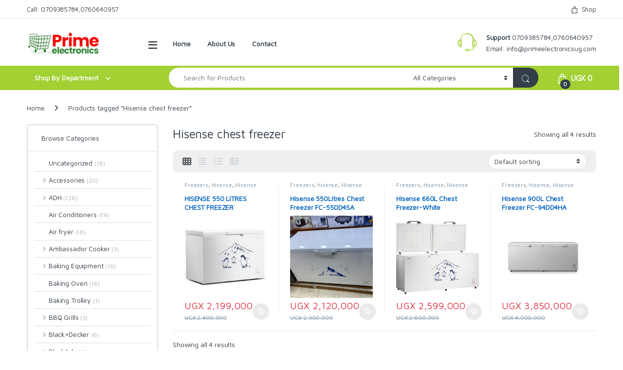

--- FILE ---
content_type: text/html; charset=UTF-8
request_url: https://primeelectronicsug.com/product-tag/hisense-chest-freezer/
body_size: 40256
content:
<!DOCTYPE html>
<html lang="en-US">
<head>
<meta charset="UTF-8">
<meta name="viewport" content="width=device-width, initial-scale=1">
<link rel="profile" href="http://gmpg.org/xfn/11">
<link rel="pingback" href="https://primeelectronicsug.com/xmlrpc.php">

<meta name='robots' content='index, follow, max-image-preview:large, max-snippet:-1, max-video-preview:-1' />

	<!-- This site is optimized with the Yoast SEO plugin v26.8 - https://yoast.com/product/yoast-seo-wordpress/ -->
	<title>Hisense chest freezer Archives - Prime Electronics Uganda</title>
	<link rel="canonical" href="https://primeelectronicsug.com/product-tag/hisense-chest-freezer/" />
	<meta property="og:locale" content="en_US" />
	<meta property="og:type" content="article" />
	<meta property="og:title" content="Hisense chest freezer Archives - Prime Electronics Uganda" />
	<meta property="og:url" content="https://primeelectronicsug.com/product-tag/hisense-chest-freezer/" />
	<meta property="og:site_name" content="Prime Electronics Uganda" />
	<meta name="twitter:card" content="summary_large_image" />
	<script type="application/ld+json" class="yoast-schema-graph">{"@context":"https://schema.org","@graph":[{"@type":"CollectionPage","@id":"https://primeelectronicsug.com/product-tag/hisense-chest-freezer/","url":"https://primeelectronicsug.com/product-tag/hisense-chest-freezer/","name":"Hisense chest freezer Archives - Prime Electronics Uganda","isPartOf":{"@id":"https://primeelectronicsug.com/#website"},"primaryImageOfPage":{"@id":"https://primeelectronicsug.com/product-tag/hisense-chest-freezer/#primaryimage"},"image":{"@id":"https://primeelectronicsug.com/product-tag/hisense-chest-freezer/#primaryimage"},"thumbnailUrl":"https://primeelectronicsug.com/wp-content/uploads/2024/11/download-6.jpg","breadcrumb":{"@id":"https://primeelectronicsug.com/product-tag/hisense-chest-freezer/#breadcrumb"},"inLanguage":"en-US"},{"@type":"ImageObject","inLanguage":"en-US","@id":"https://primeelectronicsug.com/product-tag/hisense-chest-freezer/#primaryimage","url":"https://primeelectronicsug.com/wp-content/uploads/2024/11/download-6.jpg","contentUrl":"https://primeelectronicsug.com/wp-content/uploads/2024/11/download-6.jpg","width":225,"height":225},{"@type":"BreadcrumbList","@id":"https://primeelectronicsug.com/product-tag/hisense-chest-freezer/#breadcrumb","itemListElement":[{"@type":"ListItem","position":1,"name":"Home","item":"https://primeelectronicsug.com/"},{"@type":"ListItem","position":2,"name":"Hisense chest freezer"}]},{"@type":"WebSite","@id":"https://primeelectronicsug.com/#website","url":"https://primeelectronicsug.com/","name":"Prime Electronics Uganda","description":"Online Mall For Home &amp; Kitchen Appliances","potentialAction":[{"@type":"SearchAction","target":{"@type":"EntryPoint","urlTemplate":"https://primeelectronicsug.com/?s={search_term_string}"},"query-input":{"@type":"PropertyValueSpecification","valueRequired":true,"valueName":"search_term_string"}}],"inLanguage":"en-US"}]}</script>
	<!-- / Yoast SEO plugin. -->


<link rel='dns-prefetch' href='//www.googletagmanager.com' />
<link rel='dns-prefetch' href='//fonts.googleapis.com' />
<link rel='preconnect' href='https://fonts.gstatic.com' crossorigin />
<link rel="alternate" type="application/rss+xml" title="Prime Electronics Uganda &raquo; Feed" href="https://primeelectronicsug.com/feed/" />
<link rel="alternate" type="application/rss+xml" title="Prime Electronics Uganda &raquo; Comments Feed" href="https://primeelectronicsug.com/comments/feed/" />
<link rel="alternate" type="application/rss+xml" title="Prime Electronics Uganda &raquo; Hisense chest freezer Tag Feed" href="https://primeelectronicsug.com/product-tag/hisense-chest-freezer/feed/" />
<style id='wp-img-auto-sizes-contain-inline-css' type='text/css'>
img:is([sizes=auto i],[sizes^="auto," i]){contain-intrinsic-size:3000px 1500px}
/*# sourceURL=wp-img-auto-sizes-contain-inline-css */
</style>
<style id='wp-emoji-styles-inline-css' type='text/css'>

	img.wp-smiley, img.emoji {
		display: inline !important;
		border: none !important;
		box-shadow: none !important;
		height: 1em !important;
		width: 1em !important;
		margin: 0 0.07em !important;
		vertical-align: -0.1em !important;
		background: none !important;
		padding: 0 !important;
	}
/*# sourceURL=wp-emoji-styles-inline-css */
</style>
<style id='wp-block-library-inline-css' type='text/css'>
:root{--wp-block-synced-color:#7a00df;--wp-block-synced-color--rgb:122,0,223;--wp-bound-block-color:var(--wp-block-synced-color);--wp-editor-canvas-background:#ddd;--wp-admin-theme-color:#007cba;--wp-admin-theme-color--rgb:0,124,186;--wp-admin-theme-color-darker-10:#006ba1;--wp-admin-theme-color-darker-10--rgb:0,107,160.5;--wp-admin-theme-color-darker-20:#005a87;--wp-admin-theme-color-darker-20--rgb:0,90,135;--wp-admin-border-width-focus:2px}@media (min-resolution:192dpi){:root{--wp-admin-border-width-focus:1.5px}}.wp-element-button{cursor:pointer}:root .has-very-light-gray-background-color{background-color:#eee}:root .has-very-dark-gray-background-color{background-color:#313131}:root .has-very-light-gray-color{color:#eee}:root .has-very-dark-gray-color{color:#313131}:root .has-vivid-green-cyan-to-vivid-cyan-blue-gradient-background{background:linear-gradient(135deg,#00d084,#0693e3)}:root .has-purple-crush-gradient-background{background:linear-gradient(135deg,#34e2e4,#4721fb 50%,#ab1dfe)}:root .has-hazy-dawn-gradient-background{background:linear-gradient(135deg,#faaca8,#dad0ec)}:root .has-subdued-olive-gradient-background{background:linear-gradient(135deg,#fafae1,#67a671)}:root .has-atomic-cream-gradient-background{background:linear-gradient(135deg,#fdd79a,#004a59)}:root .has-nightshade-gradient-background{background:linear-gradient(135deg,#330968,#31cdcf)}:root .has-midnight-gradient-background{background:linear-gradient(135deg,#020381,#2874fc)}:root{--wp--preset--font-size--normal:16px;--wp--preset--font-size--huge:42px}.has-regular-font-size{font-size:1em}.has-larger-font-size{font-size:2.625em}.has-normal-font-size{font-size:var(--wp--preset--font-size--normal)}.has-huge-font-size{font-size:var(--wp--preset--font-size--huge)}.has-text-align-center{text-align:center}.has-text-align-left{text-align:left}.has-text-align-right{text-align:right}.has-fit-text{white-space:nowrap!important}#end-resizable-editor-section{display:none}.aligncenter{clear:both}.items-justified-left{justify-content:flex-start}.items-justified-center{justify-content:center}.items-justified-right{justify-content:flex-end}.items-justified-space-between{justify-content:space-between}.screen-reader-text{border:0;clip-path:inset(50%);height:1px;margin:-1px;overflow:hidden;padding:0;position:absolute;width:1px;word-wrap:normal!important}.screen-reader-text:focus{background-color:#ddd;clip-path:none;color:#444;display:block;font-size:1em;height:auto;left:5px;line-height:normal;padding:15px 23px 14px;text-decoration:none;top:5px;width:auto;z-index:100000}html :where(.has-border-color){border-style:solid}html :where([style*=border-top-color]){border-top-style:solid}html :where([style*=border-right-color]){border-right-style:solid}html :where([style*=border-bottom-color]){border-bottom-style:solid}html :where([style*=border-left-color]){border-left-style:solid}html :where([style*=border-width]){border-style:solid}html :where([style*=border-top-width]){border-top-style:solid}html :where([style*=border-right-width]){border-right-style:solid}html :where([style*=border-bottom-width]){border-bottom-style:solid}html :where([style*=border-left-width]){border-left-style:solid}html :where(img[class*=wp-image-]){height:auto;max-width:100%}:where(figure){margin:0 0 1em}html :where(.is-position-sticky){--wp-admin--admin-bar--position-offset:var(--wp-admin--admin-bar--height,0px)}@media screen and (max-width:600px){html :where(.is-position-sticky){--wp-admin--admin-bar--position-offset:0px}}

/*# sourceURL=wp-block-library-inline-css */
</style><link rel='stylesheet' id='wc-blocks-style-css' href='https://primeelectronicsug.com/wp-content/plugins/woocommerce/assets/client/blocks/wc-blocks.css?ver=wc-10.4.3' type='text/css' media='all' />
<style id='global-styles-inline-css' type='text/css'>
:root{--wp--preset--aspect-ratio--square: 1;--wp--preset--aspect-ratio--4-3: 4/3;--wp--preset--aspect-ratio--3-4: 3/4;--wp--preset--aspect-ratio--3-2: 3/2;--wp--preset--aspect-ratio--2-3: 2/3;--wp--preset--aspect-ratio--16-9: 16/9;--wp--preset--aspect-ratio--9-16: 9/16;--wp--preset--color--black: #000000;--wp--preset--color--cyan-bluish-gray: #abb8c3;--wp--preset--color--white: #ffffff;--wp--preset--color--pale-pink: #f78da7;--wp--preset--color--vivid-red: #cf2e2e;--wp--preset--color--luminous-vivid-orange: #ff6900;--wp--preset--color--luminous-vivid-amber: #fcb900;--wp--preset--color--light-green-cyan: #7bdcb5;--wp--preset--color--vivid-green-cyan: #00d084;--wp--preset--color--pale-cyan-blue: #8ed1fc;--wp--preset--color--vivid-cyan-blue: #0693e3;--wp--preset--color--vivid-purple: #9b51e0;--wp--preset--gradient--vivid-cyan-blue-to-vivid-purple: linear-gradient(135deg,rgb(6,147,227) 0%,rgb(155,81,224) 100%);--wp--preset--gradient--light-green-cyan-to-vivid-green-cyan: linear-gradient(135deg,rgb(122,220,180) 0%,rgb(0,208,130) 100%);--wp--preset--gradient--luminous-vivid-amber-to-luminous-vivid-orange: linear-gradient(135deg,rgb(252,185,0) 0%,rgb(255,105,0) 100%);--wp--preset--gradient--luminous-vivid-orange-to-vivid-red: linear-gradient(135deg,rgb(255,105,0) 0%,rgb(207,46,46) 100%);--wp--preset--gradient--very-light-gray-to-cyan-bluish-gray: linear-gradient(135deg,rgb(238,238,238) 0%,rgb(169,184,195) 100%);--wp--preset--gradient--cool-to-warm-spectrum: linear-gradient(135deg,rgb(74,234,220) 0%,rgb(151,120,209) 20%,rgb(207,42,186) 40%,rgb(238,44,130) 60%,rgb(251,105,98) 80%,rgb(254,248,76) 100%);--wp--preset--gradient--blush-light-purple: linear-gradient(135deg,rgb(255,206,236) 0%,rgb(152,150,240) 100%);--wp--preset--gradient--blush-bordeaux: linear-gradient(135deg,rgb(254,205,165) 0%,rgb(254,45,45) 50%,rgb(107,0,62) 100%);--wp--preset--gradient--luminous-dusk: linear-gradient(135deg,rgb(255,203,112) 0%,rgb(199,81,192) 50%,rgb(65,88,208) 100%);--wp--preset--gradient--pale-ocean: linear-gradient(135deg,rgb(255,245,203) 0%,rgb(182,227,212) 50%,rgb(51,167,181) 100%);--wp--preset--gradient--electric-grass: linear-gradient(135deg,rgb(202,248,128) 0%,rgb(113,206,126) 100%);--wp--preset--gradient--midnight: linear-gradient(135deg,rgb(2,3,129) 0%,rgb(40,116,252) 100%);--wp--preset--font-size--small: 13px;--wp--preset--font-size--medium: 20px;--wp--preset--font-size--large: 36px;--wp--preset--font-size--x-large: 42px;--wp--preset--spacing--20: 0.44rem;--wp--preset--spacing--30: 0.67rem;--wp--preset--spacing--40: 1rem;--wp--preset--spacing--50: 1.5rem;--wp--preset--spacing--60: 2.25rem;--wp--preset--spacing--70: 3.38rem;--wp--preset--spacing--80: 5.06rem;--wp--preset--shadow--natural: 6px 6px 9px rgba(0, 0, 0, 0.2);--wp--preset--shadow--deep: 12px 12px 50px rgba(0, 0, 0, 0.4);--wp--preset--shadow--sharp: 6px 6px 0px rgba(0, 0, 0, 0.2);--wp--preset--shadow--outlined: 6px 6px 0px -3px rgb(255, 255, 255), 6px 6px rgb(0, 0, 0);--wp--preset--shadow--crisp: 6px 6px 0px rgb(0, 0, 0);}:where(.is-layout-flex){gap: 0.5em;}:where(.is-layout-grid){gap: 0.5em;}body .is-layout-flex{display: flex;}.is-layout-flex{flex-wrap: wrap;align-items: center;}.is-layout-flex > :is(*, div){margin: 0;}body .is-layout-grid{display: grid;}.is-layout-grid > :is(*, div){margin: 0;}:where(.wp-block-columns.is-layout-flex){gap: 2em;}:where(.wp-block-columns.is-layout-grid){gap: 2em;}:where(.wp-block-post-template.is-layout-flex){gap: 1.25em;}:where(.wp-block-post-template.is-layout-grid){gap: 1.25em;}.has-black-color{color: var(--wp--preset--color--black) !important;}.has-cyan-bluish-gray-color{color: var(--wp--preset--color--cyan-bluish-gray) !important;}.has-white-color{color: var(--wp--preset--color--white) !important;}.has-pale-pink-color{color: var(--wp--preset--color--pale-pink) !important;}.has-vivid-red-color{color: var(--wp--preset--color--vivid-red) !important;}.has-luminous-vivid-orange-color{color: var(--wp--preset--color--luminous-vivid-orange) !important;}.has-luminous-vivid-amber-color{color: var(--wp--preset--color--luminous-vivid-amber) !important;}.has-light-green-cyan-color{color: var(--wp--preset--color--light-green-cyan) !important;}.has-vivid-green-cyan-color{color: var(--wp--preset--color--vivid-green-cyan) !important;}.has-pale-cyan-blue-color{color: var(--wp--preset--color--pale-cyan-blue) !important;}.has-vivid-cyan-blue-color{color: var(--wp--preset--color--vivid-cyan-blue) !important;}.has-vivid-purple-color{color: var(--wp--preset--color--vivid-purple) !important;}.has-black-background-color{background-color: var(--wp--preset--color--black) !important;}.has-cyan-bluish-gray-background-color{background-color: var(--wp--preset--color--cyan-bluish-gray) !important;}.has-white-background-color{background-color: var(--wp--preset--color--white) !important;}.has-pale-pink-background-color{background-color: var(--wp--preset--color--pale-pink) !important;}.has-vivid-red-background-color{background-color: var(--wp--preset--color--vivid-red) !important;}.has-luminous-vivid-orange-background-color{background-color: var(--wp--preset--color--luminous-vivid-orange) !important;}.has-luminous-vivid-amber-background-color{background-color: var(--wp--preset--color--luminous-vivid-amber) !important;}.has-light-green-cyan-background-color{background-color: var(--wp--preset--color--light-green-cyan) !important;}.has-vivid-green-cyan-background-color{background-color: var(--wp--preset--color--vivid-green-cyan) !important;}.has-pale-cyan-blue-background-color{background-color: var(--wp--preset--color--pale-cyan-blue) !important;}.has-vivid-cyan-blue-background-color{background-color: var(--wp--preset--color--vivid-cyan-blue) !important;}.has-vivid-purple-background-color{background-color: var(--wp--preset--color--vivid-purple) !important;}.has-black-border-color{border-color: var(--wp--preset--color--black) !important;}.has-cyan-bluish-gray-border-color{border-color: var(--wp--preset--color--cyan-bluish-gray) !important;}.has-white-border-color{border-color: var(--wp--preset--color--white) !important;}.has-pale-pink-border-color{border-color: var(--wp--preset--color--pale-pink) !important;}.has-vivid-red-border-color{border-color: var(--wp--preset--color--vivid-red) !important;}.has-luminous-vivid-orange-border-color{border-color: var(--wp--preset--color--luminous-vivid-orange) !important;}.has-luminous-vivid-amber-border-color{border-color: var(--wp--preset--color--luminous-vivid-amber) !important;}.has-light-green-cyan-border-color{border-color: var(--wp--preset--color--light-green-cyan) !important;}.has-vivid-green-cyan-border-color{border-color: var(--wp--preset--color--vivid-green-cyan) !important;}.has-pale-cyan-blue-border-color{border-color: var(--wp--preset--color--pale-cyan-blue) !important;}.has-vivid-cyan-blue-border-color{border-color: var(--wp--preset--color--vivid-cyan-blue) !important;}.has-vivid-purple-border-color{border-color: var(--wp--preset--color--vivid-purple) !important;}.has-vivid-cyan-blue-to-vivid-purple-gradient-background{background: var(--wp--preset--gradient--vivid-cyan-blue-to-vivid-purple) !important;}.has-light-green-cyan-to-vivid-green-cyan-gradient-background{background: var(--wp--preset--gradient--light-green-cyan-to-vivid-green-cyan) !important;}.has-luminous-vivid-amber-to-luminous-vivid-orange-gradient-background{background: var(--wp--preset--gradient--luminous-vivid-amber-to-luminous-vivid-orange) !important;}.has-luminous-vivid-orange-to-vivid-red-gradient-background{background: var(--wp--preset--gradient--luminous-vivid-orange-to-vivid-red) !important;}.has-very-light-gray-to-cyan-bluish-gray-gradient-background{background: var(--wp--preset--gradient--very-light-gray-to-cyan-bluish-gray) !important;}.has-cool-to-warm-spectrum-gradient-background{background: var(--wp--preset--gradient--cool-to-warm-spectrum) !important;}.has-blush-light-purple-gradient-background{background: var(--wp--preset--gradient--blush-light-purple) !important;}.has-blush-bordeaux-gradient-background{background: var(--wp--preset--gradient--blush-bordeaux) !important;}.has-luminous-dusk-gradient-background{background: var(--wp--preset--gradient--luminous-dusk) !important;}.has-pale-ocean-gradient-background{background: var(--wp--preset--gradient--pale-ocean) !important;}.has-electric-grass-gradient-background{background: var(--wp--preset--gradient--electric-grass) !important;}.has-midnight-gradient-background{background: var(--wp--preset--gradient--midnight) !important;}.has-small-font-size{font-size: var(--wp--preset--font-size--small) !important;}.has-medium-font-size{font-size: var(--wp--preset--font-size--medium) !important;}.has-large-font-size{font-size: var(--wp--preset--font-size--large) !important;}.has-x-large-font-size{font-size: var(--wp--preset--font-size--x-large) !important;}
/*# sourceURL=global-styles-inline-css */
</style>

<style id='classic-theme-styles-inline-css' type='text/css'>
/*! This file is auto-generated */
.wp-block-button__link{color:#fff;background-color:#32373c;border-radius:9999px;box-shadow:none;text-decoration:none;padding:calc(.667em + 2px) calc(1.333em + 2px);font-size:1.125em}.wp-block-file__button{background:#32373c;color:#fff;text-decoration:none}
/*# sourceURL=/wp-includes/css/classic-themes.min.css */
</style>
<link rel='stylesheet' id='pi-dcw-css' href='https://primeelectronicsug.com/wp-content/plugins/add-to-cart-direct-checkout-for-woocommerce/public/css/pi-dcw-public.css?ver=2.1.77' type='text/css' media='all' />
<style id='pi-dcw-inline-css' type='text/css'>

		.pisol_buy_now_button{
			color:#ffffff !important;
			background-color: #ee6443 !important;
		}
		
/*# sourceURL=pi-dcw-inline-css */
</style>
<link rel='stylesheet' id='mas-wc-brands-style-css' href='https://primeelectronicsug.com/wp-content/plugins/mas-woocommerce-brands/assets/css/style.css?ver=1.1.0' type='text/css' media='all' />
<link rel='stylesheet' id='sr7css-css' href='//primeelectronicsug.com/wp-content/plugins/revslider/public/css/sr7.css?ver=6.7.40' type='text/css' media='all' />
<style id='woocommerce-inline-inline-css' type='text/css'>
.woocommerce form .form-row .required { visibility: visible; }
/*# sourceURL=woocommerce-inline-inline-css */
</style>
<link rel='stylesheet' id='wa_order_style-css' href='https://primeelectronicsug.com/wp-content/plugins/oneclick-whatsapp-order/assets/css/main-style.css?ver=1.1.0' type='text/css' media='all' />
<link rel='stylesheet' id='wactc_style-css' href='https://primeelectronicsug.com/wp-content/plugins/woo-add-to-cart-text-change/css/style.css?ver=1.0' type='text/css' media='all' />
<link rel='stylesheet' id='font-electro-css' href='https://primeelectronicsug.com/wp-content/themes/electro/assets/css/font-electro.css?ver=3.6.5' type='text/css' media='all' />
<link rel='stylesheet' id='fontawesome-css' href='https://primeelectronicsug.com/wp-content/themes/electro/assets/vendor/fontawesome/css/all.min.css?ver=3.6.5' type='text/css' media='all' />
<link rel='stylesheet' id='animate-css-css' href='https://primeelectronicsug.com/wp-content/themes/electro/assets/vendor/animate.css/animate.min.css?ver=3.6.5' type='text/css' media='all' />
<link rel='stylesheet' id='electro-style-css' href='https://primeelectronicsug.com/wp-content/themes/electro/style.min.css?ver=3.6.5' type='text/css' media='all' />
<link rel='stylesheet' id='electro-color-css' href='https://primeelectronicsug.com/wp-content/themes/electro/assets/css/colors/green.min.css?ver=3.6.5' type='text/css' media='all' />
<link rel="preload" as="style" href="https://fonts.googleapis.com/css?family=Maven%20Pro&#038;subset=latin&#038;display=swap&#038;ver=1748687182" /><link rel="stylesheet" href="https://fonts.googleapis.com/css?family=Maven%20Pro&#038;subset=latin&#038;display=swap&#038;ver=1748687182" media="print" onload="this.media='all'"><noscript><link rel="stylesheet" href="https://fonts.googleapis.com/css?family=Maven%20Pro&#038;subset=latin&#038;display=swap&#038;ver=1748687182" /></noscript><script type="text/javascript" src="https://primeelectronicsug.com/wp-includes/js/jquery/jquery.min.js?ver=3.7.1" id="jquery-core-js"></script>
<script type="text/javascript" src="https://primeelectronicsug.com/wp-includes/js/jquery/jquery-migrate.min.js?ver=3.4.1" id="jquery-migrate-js"></script>
<script type="text/javascript" id="pi-dcw-js-extra">
/* <![CDATA[ */
var pisol_dcw_setting = {"ajax_url":"https://primeelectronicsug.com/wp-admin/admin-ajax.php"};
//# sourceURL=pi-dcw-js-extra
/* ]]> */
</script>
<script type="text/javascript" src="https://primeelectronicsug.com/wp-content/plugins/add-to-cart-direct-checkout-for-woocommerce/public/js/pi-dcw-public.js?ver=2.1.77" id="pi-dcw-js"></script>
<script type="text/javascript" src="//primeelectronicsug.com/wp-content/plugins/revslider/public/js/libs/tptools.js?ver=6.7.40" id="tp-tools-js" async="async" data-wp-strategy="async"></script>
<script type="text/javascript" src="//primeelectronicsug.com/wp-content/plugins/revslider/public/js/sr7.js?ver=6.7.40" id="sr7-js" async="async" data-wp-strategy="async"></script>
<script type="text/javascript" src="https://primeelectronicsug.com/wp-content/plugins/woocommerce/assets/js/jquery-blockui/jquery.blockUI.min.js?ver=2.7.0-wc.10.4.3" id="wc-jquery-blockui-js" data-wp-strategy="defer"></script>
<script type="text/javascript" id="wc-add-to-cart-js-extra">
/* <![CDATA[ */
var wc_add_to_cart_params = {"ajax_url":"/wp-admin/admin-ajax.php","wc_ajax_url":"/?wc-ajax=%%endpoint%%","i18n_view_cart":"View cart","cart_url":"https://primeelectronicsug.com/checkout-2/","is_cart":"","cart_redirect_after_add":"yes"};
//# sourceURL=wc-add-to-cart-js-extra
/* ]]> */
</script>
<script type="text/javascript" src="https://primeelectronicsug.com/wp-content/plugins/woocommerce/assets/js/frontend/add-to-cart.min.js?ver=10.4.3" id="wc-add-to-cart-js" data-wp-strategy="defer"></script>
<script type="text/javascript" src="https://primeelectronicsug.com/wp-content/plugins/woocommerce/assets/js/js-cookie/js.cookie.min.js?ver=2.1.4-wc.10.4.3" id="wc-js-cookie-js" data-wp-strategy="defer"></script>
<script type="text/javascript" src="https://primeelectronicsug.com/wp-content/plugins/js_composer/assets/js/vendors/woocommerce-add-to-cart.js?ver=8.7.2" id="vc_woocommerce-add-to-cart-js-js"></script>
<script type="text/javascript" id="wc-cart-fragments-js-extra">
/* <![CDATA[ */
var wc_cart_fragments_params = {"ajax_url":"/wp-admin/admin-ajax.php","wc_ajax_url":"/?wc-ajax=%%endpoint%%","cart_hash_key":"wc_cart_hash_3ab3fced0798a8bf87ec7130baa407a7","fragment_name":"wc_fragments_3ab3fced0798a8bf87ec7130baa407a7","request_timeout":"5000"};
//# sourceURL=wc-cart-fragments-js-extra
/* ]]> */
</script>
<script type="text/javascript" src="https://primeelectronicsug.com/wp-content/plugins/woocommerce/assets/js/frontend/cart-fragments.min.js?ver=10.4.3" id="wc-cart-fragments-js" defer="defer" data-wp-strategy="defer"></script>

<!-- Google tag (gtag.js) snippet added by Site Kit -->
<!-- Google Analytics snippet added by Site Kit -->
<script type="text/javascript" src="https://www.googletagmanager.com/gtag/js?id=G-QLSG7ZDGS6" id="google_gtagjs-js" async></script>
<script type="text/javascript" id="google_gtagjs-js-after">
/* <![CDATA[ */
window.dataLayer = window.dataLayer || [];function gtag(){dataLayer.push(arguments);}
gtag("set","linker",{"domains":["primeelectronicsug.com"]});
gtag("js", new Date());
gtag("set", "developer_id.dZTNiMT", true);
gtag("config", "G-QLSG7ZDGS6");
 window._googlesitekit = window._googlesitekit || {}; window._googlesitekit.throttledEvents = []; window._googlesitekit.gtagEvent = (name, data) => { var key = JSON.stringify( { name, data } ); if ( !! window._googlesitekit.throttledEvents[ key ] ) { return; } window._googlesitekit.throttledEvents[ key ] = true; setTimeout( () => { delete window._googlesitekit.throttledEvents[ key ]; }, 5 ); gtag( "event", name, { ...data, event_source: "site-kit" } ); }; 
//# sourceURL=google_gtagjs-js-after
/* ]]> */
</script>
<script></script><link rel="https://api.w.org/" href="https://primeelectronicsug.com/wp-json/" /><link rel="alternate" title="JSON" type="application/json" href="https://primeelectronicsug.com/wp-json/wp/v2/product_tag/1079" /><link rel="EditURI" type="application/rsd+xml" title="RSD" href="https://primeelectronicsug.com/xmlrpc.php?rsd" />
<meta name="generator" content="WordPress 6.9" />
<meta name="generator" content="WooCommerce 10.4.3" />
<meta name="generator" content="Redux 4.5.10" /><meta name="generator" content="Site Kit by Google 1.170.0" />	<style>
		#sendbtn,
		#sendbtn2,
		.wa-order-button,
		.gdpr_wa_button_input,
		a.wa-order-checkout,
		a.wa-order-thankyou,
		.shortcode_wa_button,
		.shortcode_wa_button_nt,
		.floating_button {
			-webkit-box-shadow: inset 0px 4px 7px 0px rgba(0,0,0,0.25) !important;
			-moz-box-shadow: inset 0px 4px 7px 0px rgba(0,0,0,0.25) !important;
			box-shadow: inset 0px 4px 7px 0px rgba(0,0,0,0.25) !important;
		}

		#sendbtn:hover,
		#sendbtn2:hover,
		.wa-order-button:hover,
		.gdpr_wa_button_input:hover,
		a.wa-order-checkout:hover,
		a.wa-order-thankyou:hover,
		.shortcode_wa_button:hover,
		.shortcode_wa_button_nt:hover,
		.floating_button:hover {
			-webkit-box-shadow: inset 0px 4px 7px 0px rgba(0,0,0,0.25) !important;
			-moz-box-shadow: inset 0px 4px 7px 0px rgba(0,0,0,0.25) !important;
			box-shadow: inset 0px 4px 7px 0px rgba(0,0,0,0.25) !important;
		}
	</style>
    <style>
        .single_add_to_cart_button.buttonss,.add_to_cart_buttonss{
            font-size: initial;
        }
        .single_add_to_cart_button.button:after,.add_to_cart_button:after {
            content: "\e01d";
            z-index: 99;
            font-family: WooCommerce;
            font-size: initial;
            padding: 0 4px;     
        } 
    </style>
    		<script>
			document.documentElement.className = document.documentElement.className.replace('no-js', 'js');
		</script>
				<style>
			.no-js img.lazyload {
				display: none;
			}

			figure.wp-block-image img.lazyloading {
				min-width: 150px;
			}

						.lazyload, .lazyloading {
				opacity: 0;
			}

			.lazyloaded {
				opacity: 1;
				transition: opacity 400ms;
				transition-delay: 0ms;
			}

					</style>
		<!-- Google site verification - Google for WooCommerce -->
<meta name="google-site-verification" content="sZLehl48ClBkhyx5xdpajvzOZsLR2iioUeTD1GAdX6k" />
	<noscript><style>.woocommerce-product-gallery{ opacity: 1 !important; }</style></noscript>
	<meta name="generator" content="Powered by WPBakery Page Builder - drag and drop page builder for WordPress."/>

<!-- Google Tag Manager snippet added by Site Kit -->
<script type="text/javascript">
/* <![CDATA[ */

			( function( w, d, s, l, i ) {
				w[l] = w[l] || [];
				w[l].push( {'gtm.start': new Date().getTime(), event: 'gtm.js'} );
				var f = d.getElementsByTagName( s )[0],
					j = d.createElement( s ), dl = l != 'dataLayer' ? '&l=' + l : '';
				j.async = true;
				j.src = 'https://www.googletagmanager.com/gtm.js?id=' + i + dl;
				f.parentNode.insertBefore( j, f );
			} )( window, document, 'script', 'dataLayer', 'GTM-MBXMSQ2' );
			
/* ]]> */
</script>

<!-- End Google Tag Manager snippet added by Site Kit -->
<link rel="preconnect" href="https://fonts.googleapis.com">
<link rel="preconnect" href="https://fonts.gstatic.com/" crossorigin>
<meta name="generator" content="Powered by Slider Revolution 6.7.40 - responsive, Mobile-Friendly Slider Plugin for WordPress with comfortable drag and drop interface." />
<link rel="icon" href="https://primeelectronicsug.com/wp-content/uploads/2024/11/cropped-cropped-cropped-prime-electronics-logo-32x32.png" sizes="32x32" />
<link rel="icon" href="https://primeelectronicsug.com/wp-content/uploads/2024/11/cropped-cropped-cropped-prime-electronics-logo-192x192.png" sizes="192x192" />
<link rel="apple-touch-icon" href="https://primeelectronicsug.com/wp-content/uploads/2024/11/cropped-cropped-cropped-prime-electronics-logo-180x180.png" />
<meta name="msapplication-TileImage" content="https://primeelectronicsug.com/wp-content/uploads/2024/11/cropped-cropped-cropped-prime-electronics-logo-270x270.png" />
<script>
	window._tpt			??= {};
	window.SR7			??= {};
	_tpt.R				??= {};
	_tpt.R.fonts		??= {};
	_tpt.R.fonts.customFonts??= {};
	SR7.devMode			=  false;
	SR7.F 				??= {};
	SR7.G				??= {};
	SR7.LIB				??= {};
	SR7.E				??= {};
	SR7.E.gAddons		??= {};
	SR7.E.php 			??= {};
	SR7.E.nonce			= '7ed7205d32';
	SR7.E.ajaxurl		= 'https://primeelectronicsug.com/wp-admin/admin-ajax.php';
	SR7.E.resturl		= 'https://primeelectronicsug.com/wp-json/';
	SR7.E.slug_path		= 'revslider/revslider.php';
	SR7.E.slug			= 'revslider';
	SR7.E.plugin_url	= 'https://primeelectronicsug.com/wp-content/plugins/revslider/';
	SR7.E.wp_plugin_url = 'https://primeelectronicsug.com/wp-content/plugins/';
	SR7.E.revision		= '6.7.40';
	SR7.E.fontBaseUrl	= '';
	SR7.G.breakPoints 	= [1240,1024,778,480];
	SR7.G.fSUVW 		= false;
	SR7.E.modules 		= ['module','page','slide','layer','draw','animate','srtools','canvas','defaults','carousel','navigation','media','modifiers','migration'];
	SR7.E.libs 			= ['WEBGL'];
	SR7.E.css 			= ['csslp','cssbtns','cssfilters','cssnav','cssmedia'];
	SR7.E.resources		= {};
	SR7.E.ytnc			= false;
	SR7.JSON			??= {};
/*! Slider Revolution 7.0 - Page Processor */
!function(){"use strict";window.SR7??={},window._tpt??={},SR7.version="Slider Revolution 6.7.16",_tpt.getMobileZoom=()=>_tpt.is_mobile?document.documentElement.clientWidth/window.innerWidth:1,_tpt.getWinDim=function(t){_tpt.screenHeightWithUrlBar??=window.innerHeight;let e=SR7.F?.modal?.visible&&SR7.M[SR7.F.module.getIdByAlias(SR7.F.modal.requested)];_tpt.scrollBar=window.innerWidth!==document.documentElement.clientWidth||e&&window.innerWidth!==e.c.module.clientWidth,_tpt.winW=_tpt.getMobileZoom()*window.innerWidth-(_tpt.scrollBar||"prepare"==t?_tpt.scrollBarW??_tpt.mesureScrollBar():0),_tpt.winH=_tpt.getMobileZoom()*window.innerHeight,_tpt.winWAll=document.documentElement.clientWidth},_tpt.getResponsiveLevel=function(t,e){return SR7.G.fSUVW?_tpt.closestGE(t,window.innerWidth):_tpt.closestGE(t,_tpt.winWAll)},_tpt.mesureScrollBar=function(){let t=document.createElement("div");return t.className="RSscrollbar-measure",t.style.width="100px",t.style.height="100px",t.style.overflow="scroll",t.style.position="absolute",t.style.top="-9999px",document.body.appendChild(t),_tpt.scrollBarW=t.offsetWidth-t.clientWidth,document.body.removeChild(t),_tpt.scrollBarW},_tpt.loadCSS=async function(t,e,s){return s?_tpt.R.fonts.required[e].status=1:(_tpt.R[e]??={},_tpt.R[e].status=1),new Promise(((i,n)=>{if(_tpt.isStylesheetLoaded(t))s?_tpt.R.fonts.required[e].status=2:_tpt.R[e].status=2,i();else{const o=document.createElement("link");o.rel="stylesheet";let l="text",r="css";o["type"]=l+"/"+r,o.href=t,o.onload=()=>{s?_tpt.R.fonts.required[e].status=2:_tpt.R[e].status=2,i()},o.onerror=()=>{s?_tpt.R.fonts.required[e].status=3:_tpt.R[e].status=3,n(new Error(`Failed to load CSS: ${t}`))},document.head.appendChild(o)}}))},_tpt.addContainer=function(t){const{tag:e="div",id:s,class:i,datas:n,textContent:o,iHTML:l}=t,r=document.createElement(e);if(s&&""!==s&&(r.id=s),i&&""!==i&&(r.className=i),n)for(const[t,e]of Object.entries(n))"style"==t?r.style.cssText=e:r.setAttribute(`data-${t}`,e);return o&&(r.textContent=o),l&&(r.innerHTML=l),r},_tpt.collector=function(){return{fragment:new DocumentFragment,add(t){var e=_tpt.addContainer(t);return this.fragment.appendChild(e),e},append(t){t.appendChild(this.fragment)}}},_tpt.isStylesheetLoaded=function(t){let e=t.split("?")[0];return Array.from(document.querySelectorAll('link[rel="stylesheet"], link[rel="preload"]')).some((t=>t.href.split("?")[0]===e))},_tpt.preloader={requests:new Map,preloaderTemplates:new Map,show:function(t,e){if(!e||!t)return;const{type:s,color:i}=e;if(s<0||"off"==s)return;const n=`preloader_${s}`;let o=this.preloaderTemplates.get(n);o||(o=this.build(s,i),this.preloaderTemplates.set(n,o)),this.requests.has(t)||this.requests.set(t,{count:0});const l=this.requests.get(t);clearTimeout(l.timer),l.count++,1===l.count&&(l.timer=setTimeout((()=>{l.preloaderClone=o.cloneNode(!0),l.anim&&l.anim.kill(),void 0!==_tpt.gsap?l.anim=_tpt.gsap.fromTo(l.preloaderClone,1,{opacity:0},{opacity:1}):l.preloaderClone.classList.add("sr7-fade-in"),t.appendChild(l.preloaderClone)}),150))},hide:function(t){if(!this.requests.has(t))return;const e=this.requests.get(t);e.count--,e.count<0&&(e.count=0),e.anim&&e.anim.kill(),0===e.count&&(clearTimeout(e.timer),e.preloaderClone&&(e.preloaderClone.classList.remove("sr7-fade-in"),e.anim=_tpt.gsap.to(e.preloaderClone,.3,{opacity:0,onComplete:function(){e.preloaderClone.remove()}})))},state:function(t){if(!this.requests.has(t))return!1;return this.requests.get(t).count>0},build:(t,e="#ffffff",s="")=>{if(t<0||"off"===t)return null;const i=parseInt(t);if(t="prlt"+i,isNaN(i))return null;if(_tpt.loadCSS(SR7.E.plugin_url+"public/css/preloaders/t"+i+".css","preloader_"+t),isNaN(i)||i<6){const n=`background-color:${e}`,o=1===i||2==i?n:"",l=3===i||4==i?n:"",r=_tpt.collector();["dot1","dot2","bounce1","bounce2","bounce3"].forEach((t=>r.add({tag:"div",class:t,datas:{style:l}})));const d=_tpt.addContainer({tag:"sr7-prl",class:`${t} ${s}`,datas:{style:o}});return r.append(d),d}{let n={};if(7===i){let t;e.startsWith("#")?(t=e.replace("#",""),t=`rgba(${parseInt(t.substring(0,2),16)}, ${parseInt(t.substring(2,4),16)}, ${parseInt(t.substring(4,6),16)}, `):e.startsWith("rgb")&&(t=e.slice(e.indexOf("(")+1,e.lastIndexOf(")")).split(",").map((t=>t.trim())),t=`rgba(${t[0]}, ${t[1]}, ${t[2]}, `),t&&(n.style=`border-top-color: ${t}0.65); border-bottom-color: ${t}0.15); border-left-color: ${t}0.65); border-right-color: ${t}0.15)`)}else 12===i&&(n.style=`background:${e}`);const o=[10,0,4,2,5,9,0,4,4,2][i-6],l=_tpt.collector(),r=l.add({tag:"div",class:"sr7-prl-inner",datas:n});Array.from({length:o}).forEach((()=>r.appendChild(l.add({tag:"span",datas:{style:`background:${e}`}}))));const d=_tpt.addContainer({tag:"sr7-prl",class:`${t} ${s}`});return l.append(d),d}}},SR7.preLoader={show:(t,e)=>{"off"!==(SR7.M[t]?.settings?.pLoader?.type??"off")&&_tpt.preloader.show(e||SR7.M[t].c.module,SR7.M[t]?.settings?.pLoader??{color:"#fff",type:10})},hide:(t,e)=>{"off"!==(SR7.M[t]?.settings?.pLoader?.type??"off")&&_tpt.preloader.hide(e||SR7.M[t].c.module)},state:(t,e)=>_tpt.preloader.state(e||SR7.M[t].c.module)},_tpt.prepareModuleHeight=function(t){window.SR7.M??={},window.SR7.M[t.id]??={},"ignore"==t.googleFont&&(SR7.E.ignoreGoogleFont=!0);let e=window.SR7.M[t.id];if(null==_tpt.scrollBarW&&_tpt.mesureScrollBar(),e.c??={},e.states??={},e.settings??={},e.settings.size??={},t.fixed&&(e.settings.fixed=!0),e.c.module=document.querySelector("sr7-module#"+t.id),e.c.adjuster=e.c.module.getElementsByTagName("sr7-adjuster")[0],e.c.content=e.c.module.getElementsByTagName("sr7-content")[0],"carousel"==t.type&&(e.c.carousel=e.c.content.getElementsByTagName("sr7-carousel")[0]),null==e.c.module||null==e.c.module)return;t.plType&&t.plColor&&(e.settings.pLoader={type:t.plType,color:t.plColor}),void 0===t.plType||"off"===t.plType||SR7.preLoader.state(t.id)&&SR7.preLoader.state(t.id,e.c.module)||SR7.preLoader.show(t.id,e.c.module),_tpt.winW||_tpt.getWinDim("prepare"),_tpt.getWinDim();let s=""+e.c.module.dataset?.modal;"modal"==s||"true"==s||"undefined"!==s&&"false"!==s||(e.settings.size.fullWidth=t.size.fullWidth,e.LEV??=_tpt.getResponsiveLevel(window.SR7.G.breakPoints,t.id),t.vpt=_tpt.fillArray(t.vpt,5),e.settings.vPort=t.vpt[e.LEV],void 0!==t.el&&"720"==t.el[4]&&t.gh[4]!==t.el[4]&&"960"==t.el[3]&&t.gh[3]!==t.el[3]&&"768"==t.el[2]&&t.gh[2]!==t.el[2]&&delete t.el,e.settings.size.height=null==t.el||null==t.el[e.LEV]||0==t.el[e.LEV]||"auto"==t.el[e.LEV]?_tpt.fillArray(t.gh,5,-1):_tpt.fillArray(t.el,5,-1),e.settings.size.width=_tpt.fillArray(t.gw,5,-1),e.settings.size.minHeight=_tpt.fillArray(t.mh??[0],5,-1),e.cacheSize={fullWidth:e.settings.size?.fullWidth,fullHeight:e.settings.size?.fullHeight},void 0!==t.off&&(t.off?.t&&(e.settings.size.m??={})&&(e.settings.size.m.t=t.off.t),t.off?.b&&(e.settings.size.m??={})&&(e.settings.size.m.b=t.off.b),t.off?.l&&(e.settings.size.p??={})&&(e.settings.size.p.l=t.off.l),t.off?.r&&(e.settings.size.p??={})&&(e.settings.size.p.r=t.off.r),e.offsetPrepared=!0),_tpt.updatePMHeight(t.id,t,!0))},_tpt.updatePMHeight=(t,e,s)=>{let i=SR7.M[t];var n=i.settings.size.fullWidth?_tpt.winW:i.c.module.parentNode.offsetWidth;n=0===n||isNaN(n)?_tpt.winW:n;let o=i.settings.size.width[i.LEV]||i.settings.size.width[i.LEV++]||i.settings.size.width[i.LEV--]||n,l=i.settings.size.height[i.LEV]||i.settings.size.height[i.LEV++]||i.settings.size.height[i.LEV--]||0,r=i.settings.size.minHeight[i.LEV]||i.settings.size.minHeight[i.LEV++]||i.settings.size.minHeight[i.LEV--]||0;if(l="auto"==l?0:l,l=parseInt(l),"carousel"!==e.type&&(n-=parseInt(e.onw??0)||0),i.MP=!i.settings.size.fullWidth&&n<o||_tpt.winW<o?Math.min(1,n/o):1,e.size.fullScreen||e.size.fullHeight){let t=parseInt(e.fho)||0,s=(""+e.fho).indexOf("%")>-1;e.newh=_tpt.winH-(s?_tpt.winH*t/100:t)}else e.newh=i.MP*Math.max(l,r);if(e.newh+=(parseInt(e.onh??0)||0)+(parseInt(e.carousel?.pt)||0)+(parseInt(e.carousel?.pb)||0),void 0!==e.slideduration&&(e.newh=Math.max(e.newh,parseInt(e.slideduration)/3)),e.shdw&&_tpt.buildShadow(e.id,e),i.c.adjuster.style.height=e.newh+"px",i.c.module.style.height=e.newh+"px",i.c.content.style.height=e.newh+"px",i.states.heightPrepared=!0,i.dims??={},i.dims.moduleRect=i.c.module.getBoundingClientRect(),i.c.content.style.left="-"+i.dims.moduleRect.left+"px",!i.settings.size.fullWidth)return s&&requestAnimationFrame((()=>{n!==i.c.module.parentNode.offsetWidth&&_tpt.updatePMHeight(e.id,e)})),void _tpt.bgStyle(e.id,e,window.innerWidth==_tpt.winW,!0);_tpt.bgStyle(e.id,e,window.innerWidth==_tpt.winW,!0),requestAnimationFrame((function(){s&&requestAnimationFrame((()=>{n!==i.c.module.parentNode.offsetWidth&&_tpt.updatePMHeight(e.id,e)}))})),i.earlyResizerFunction||(i.earlyResizerFunction=function(){requestAnimationFrame((function(){_tpt.getWinDim(),_tpt.moduleDefaults(e.id,e),_tpt.updateSlideBg(t,!0)}))},window.addEventListener("resize",i.earlyResizerFunction))},_tpt.buildShadow=function(t,e){let s=SR7.M[t];null==s.c.shadow&&(s.c.shadow=document.createElement("sr7-module-shadow"),s.c.shadow.classList.add("sr7-shdw-"+e.shdw),s.c.content.appendChild(s.c.shadow))},_tpt.bgStyle=async(t,e,s,i,n)=>{const o=SR7.M[t];if((e=e??o.settings).fixed&&!o.c.module.classList.contains("sr7-top-fixed")&&(o.c.module.classList.add("sr7-top-fixed"),o.c.module.style.position="fixed",o.c.module.style.width="100%",o.c.module.style.top="0px",o.c.module.style.left="0px",o.c.module.style.pointerEvents="none",o.c.module.style.zIndex=5e3,o.c.content.style.pointerEvents="none"),null==o.c.bgcanvas){let t=document.createElement("sr7-module-bg"),l=!1;if("string"==typeof e?.bg?.color&&e?.bg?.color.includes("{"))if(_tpt.gradient&&_tpt.gsap)e.bg.color=_tpt.gradient.convert(e.bg.color);else try{let t=JSON.parse(e.bg.color);(t?.orig||t?.string)&&(e.bg.color=JSON.parse(e.bg.color))}catch(t){return}let r="string"==typeof e?.bg?.color?e?.bg?.color||"transparent":e?.bg?.color?.string??e?.bg?.color?.orig??e?.bg?.color?.color??"transparent";if(t.style["background"+(String(r).includes("grad")?"":"Color")]=r,("transparent"!==r||n)&&(l=!0),o.offsetPrepared&&(t.style.visibility="hidden"),e?.bg?.image?.src&&(t.style.backgroundImage=`url(${e?.bg?.image.src})`,t.style.backgroundSize=""==(e.bg.image?.size??"")?"cover":e.bg.image.size,t.style.backgroundPosition=e.bg.image.position,t.style.backgroundRepeat=""==e.bg.image.repeat||null==e.bg.image.repeat?"no-repeat":e.bg.image.repeat,l=!0),!l)return;o.c.bgcanvas=t,e.size.fullWidth?t.style.width=_tpt.winW-(s&&_tpt.winH<document.body.offsetHeight?_tpt.scrollBarW:0)+"px":i&&(t.style.width=o.c.module.offsetWidth+"px"),e.sbt?.use?o.c.content.appendChild(o.c.bgcanvas):o.c.module.appendChild(o.c.bgcanvas)}o.c.bgcanvas.style.height=void 0!==e.newh?e.newh+"px":("carousel"==e.type?o.dims.module.h:o.dims.content.h)+"px",o.c.bgcanvas.style.left=!s&&e.sbt?.use||o.c.bgcanvas.closest("SR7-CONTENT")?"0px":"-"+(o?.dims?.moduleRect?.left??0)+"px"},_tpt.updateSlideBg=function(t,e){const s=SR7.M[t];let i=s.settings;s?.c?.bgcanvas&&(i.size.fullWidth?s.c.bgcanvas.style.width=_tpt.winW-(e&&_tpt.winH<document.body.offsetHeight?_tpt.scrollBarW:0)+"px":preparing&&(s.c.bgcanvas.style.width=s.c.module.offsetWidth+"px"))},_tpt.moduleDefaults=(t,e)=>{let s=SR7.M[t];null!=s&&null!=s.c&&null!=s.c.module&&(s.dims??={},s.dims.moduleRect=s.c.module.getBoundingClientRect(),s.c.content.style.left="-"+s.dims.moduleRect.left+"px",s.c.content.style.width=_tpt.winW-_tpt.scrollBarW+"px","carousel"==e.type&&(s.c.module.style.overflow="visible"),_tpt.bgStyle(t,e,window.innerWidth==_tpt.winW))},_tpt.getOffset=t=>{var e=t.getBoundingClientRect(),s=window.pageXOffset||document.documentElement.scrollLeft,i=window.pageYOffset||document.documentElement.scrollTop;return{top:e.top+i,left:e.left+s}},_tpt.fillArray=function(t,e){let s,i;t=Array.isArray(t)?t:[t];let n=Array(e),o=t.length;for(i=0;i<t.length;i++)n[i+(e-o)]=t[i],null==s&&"#"!==t[i]&&(s=t[i]);for(let t=0;t<e;t++)void 0!==n[t]&&"#"!=n[t]||(n[t]=s),s=n[t];return n},_tpt.closestGE=function(t,e){let s=Number.MAX_VALUE,i=-1;for(let n=0;n<t.length;n++)t[n]-1>=e&&t[n]-1-e<s&&(s=t[n]-1-e,i=n);return++i}}();</script>
			<style type="text/css">

				h1, .h1,
				h2, .h2,
				h3, .h3,
				h4, .h4,
				h5, .h5,
				h6, .h6{
					font-family: Maven Pro !important;
					font-weight:  !important;
				}

				body {
					font-family: Maven Pro !important;
				}

			</style>
					<style type="text/css" id="wp-custom-css">
			@media (max-width: 400px) {
	.mobile-landing-iframe .da-block,
	.mobile-landing-iframe .product-categories-list .categories,
	.mobile-landing-iframe .mobile-handheld-department ul.nav,
	.mobile-landing-iframe .show-nav .nav,
	.mobile-landing-iframe .products-list.v2 ul.products,
	.mobile-landing-iframe .home-mobile-v2-features-block .features-list{
		    overflow: hidden;
	}
	
	.mobile-landing-iframe:not(.admin-bar) .mobile-header-v2,
	.mobile-landing-iframe:not(.admin-bar) .mobile-header-v1{
		padding-top: 40px;
	}
	
.mobile-landing-iframe .site-footer {
	  padding-bottom: 0;
}
}
		</style>
		<noscript><style> .wpb_animate_when_almost_visible { opacity: 1; }</style></noscript>
		<!-- Global site tag (gtag.js) - Google Ads: AW-17550015503 - Google for WooCommerce -->
		<script async src="https://www.googletagmanager.com/gtag/js?id=AW-17550015503"></script>
		<script>
			window.dataLayer = window.dataLayer || [];
			function gtag() { dataLayer.push(arguments); }
			gtag( 'consent', 'default', {
				analytics_storage: 'denied',
				ad_storage: 'denied',
				ad_user_data: 'denied',
				ad_personalization: 'denied',
				region: ['AT', 'BE', 'BG', 'HR', 'CY', 'CZ', 'DK', 'EE', 'FI', 'FR', 'DE', 'GR', 'HU', 'IS', 'IE', 'IT', 'LV', 'LI', 'LT', 'LU', 'MT', 'NL', 'NO', 'PL', 'PT', 'RO', 'SK', 'SI', 'ES', 'SE', 'GB', 'CH'],
				wait_for_update: 500,
			} );
			gtag('js', new Date());
			gtag('set', 'developer_id.dOGY3NW', true);
			gtag("config", "AW-17550015503", { "groups": "GLA", "send_page_view": false });		</script>

		<link rel='stylesheet' id='wpforms-modern-full-css' href='https://primeelectronicsug.com/wp-content/plugins/wpforms-lite/assets/css/frontend/modern/wpforms-full.min.css?ver=1.9.8.7' type='text/css' media='all' />
<style id='wpforms-modern-full-inline-css' type='text/css'>
:root {
				--wpforms-field-border-radius: 3px;
--wpforms-field-border-style: solid;
--wpforms-field-border-size: 1px;
--wpforms-field-background-color: #ffffff;
--wpforms-field-border-color: rgba( 0, 0, 0, 0.25 );
--wpforms-field-border-color-spare: rgba( 0, 0, 0, 0.25 );
--wpforms-field-text-color: rgba( 0, 0, 0, 0.7 );
--wpforms-field-menu-color: #ffffff;
--wpforms-label-color: rgba( 0, 0, 0, 0.85 );
--wpforms-label-sublabel-color: rgba( 0, 0, 0, 0.55 );
--wpforms-label-error-color: #d63637;
--wpforms-button-border-radius: 3px;
--wpforms-button-border-style: none;
--wpforms-button-border-size: 1px;
--wpforms-button-background-color: #066aab;
--wpforms-button-border-color: #066aab;
--wpforms-button-text-color: #ffffff;
--wpforms-page-break-color: #066aab;
--wpforms-background-image: none;
--wpforms-background-position: center center;
--wpforms-background-repeat: no-repeat;
--wpforms-background-size: cover;
--wpforms-background-width: 100px;
--wpforms-background-height: 100px;
--wpforms-background-color: rgba( 0, 0, 0, 0 );
--wpforms-background-url: none;
--wpforms-container-padding: 0px;
--wpforms-container-border-style: none;
--wpforms-container-border-width: 1px;
--wpforms-container-border-color: #000000;
--wpforms-container-border-radius: 3px;
--wpforms-field-size-input-height: 43px;
--wpforms-field-size-input-spacing: 15px;
--wpforms-field-size-font-size: 16px;
--wpforms-field-size-line-height: 19px;
--wpforms-field-size-padding-h: 14px;
--wpforms-field-size-checkbox-size: 16px;
--wpforms-field-size-sublabel-spacing: 5px;
--wpforms-field-size-icon-size: 1;
--wpforms-label-size-font-size: 16px;
--wpforms-label-size-line-height: 19px;
--wpforms-label-size-sublabel-font-size: 14px;
--wpforms-label-size-sublabel-line-height: 17px;
--wpforms-button-size-font-size: 17px;
--wpforms-button-size-height: 41px;
--wpforms-button-size-padding-h: 15px;
--wpforms-button-size-margin-top: 10px;
--wpforms-container-shadow-size-box-shadow: none;
			}
/*# sourceURL=wpforms-modern-full-inline-css */
</style>
</head>

<body class="archive tax-product_tag term-hisense-chest-freezer term-1079 wp-custom-logo wp-theme-electro theme-electro woocommerce woocommerce-page woocommerce-no-js left-sidebar wpb-js-composer js-comp-ver-8.7.2 vc_responsive">
    		<!-- Google Tag Manager (noscript) snippet added by Site Kit -->
		<noscript>
			<iframe data-src="https://www.googletagmanager.com/ns.html?id=GTM-MBXMSQ2" height="0" width="0" style="display:none;visibility:hidden" src="[data-uri]" class="lazyload" data-load-mode="1"></iframe>
		</noscript>
		<!-- End Google Tag Manager (noscript) snippet added by Site Kit -->
		<script type="text/javascript">
/* <![CDATA[ */
gtag("event", "page_view", {send_to: "GLA"});
/* ]]> */
</script>
<div class="off-canvas-wrapper w-100 position-relative">
<div id="page" class="hfeed site">
    		<a class="skip-link screen-reader-text visually-hidden" href="#site-navigation">Skip to navigation</a>
		<a class="skip-link screen-reader-text visually-hidden" href="#content">Skip to content</a>
		
			
		<div class="top-bar hidden-lg-down d-none d-xl-block">
			<div class="container clearfix">
			<ul id="menu-top-bar-left" class="nav nav-inline float-start electro-animate-dropdown flip"><li id="menu-item-3233" class="menu-item menu-item-type-custom menu-item-object-custom menu-item-3233"><a title="Call: 0709385784,0760640957" href="#">Call: 0709385784,0760640957</a></li>
</ul><ul id="menu-top-bar-right" class="nav nav-inline float-end electro-animate-dropdown flip"><li id="menu-item-4099" class="menu-item menu-item-type-post_type menu-item-object-page menu-item-4099"><a title="Shop" href="https://primeelectronicsug.com/shop-2/"><i class="ec ec-shopping-bag"></i>Shop</a></li>
</ul>			</div>
		</div><!-- /.top-bar -->

			
    
    <header id="masthead" class="header-v2 stick-this site-header">
        <div class="container hidden-lg-down d-none d-xl-block">
            <div class="masthead row align-items-center">
				<div class="header-logo-area d-flex justify-content-between align-items-center">
					<a href="https://primeelectronicsug.com/" class="d-none site-dark-logo header-logo-link">
				<img class="img-header-logo lazyload" data-src="https://primeelectronicsug.com/wp-content/uploads/2025/05/prime-logo1.png" alt="Prime Electronics Uganda" width="150" height="49" src="[data-uri]" style="--smush-placeholder-width: 150px; --smush-placeholder-aspect-ratio: 150/49;" />
			</a>
						<div class="header-site-branding">
				<a href="https://primeelectronicsug.com/" class="header-logo-link">
					<img data-src="https://primeelectronicsug.com/wp-content/uploads/2025/05/prime-logo1.png" alt="Prime Electronics Uganda" class="img-header-logo lazyload" width="150" height="49" src="[data-uri]" style="--smush-placeholder-width: 150px; --smush-placeholder-aspect-ratio: 150/49;" />
				</a>
			</div>
					<div class="off-canvas-navigation-wrapper ">
			<div class="off-canvas-navbar-toggle-buttons clearfix">
				<button class="navbar-toggler navbar-toggle-hamburger " type="button">
					<i class="ec ec-menu"></i>
				</button>
				<button class="navbar-toggler navbar-toggle-close " type="button">
					<i class="ec ec-close-remove"></i>
				</button>
			</div>

			<div class="off-canvas-navigation
							 light" id="default-oc-header">
				<ul id="menu-all-departments-menu" class="nav nav-inline yamm"><li id="menu-item-10705" class="menu-item menu-item-type-taxonomy menu-item-object-product_cat menu-item-10705"><a title="Fridges" href="https://primeelectronicsug.com/product-category/fridges/">Fridges</a></li>
<li id="menu-item-10708" class="menu-item menu-item-type-taxonomy menu-item-object-product_cat menu-item-10708"><a title="Freezers" href="https://primeelectronicsug.com/product-category/freezers/">Freezers</a></li>
<li id="menu-item-10712" class="menu-item menu-item-type-taxonomy menu-item-object-product_cat menu-item-10712"><a title="Ice Cream Machines" href="https://primeelectronicsug.com/product-category/ice-cream-machines/">Ice Cream Machines</a></li>
<li id="menu-item-10709" class="menu-item menu-item-type-taxonomy menu-item-object-product_cat menu-item-10709"><a title="Baking Equipment" href="https://primeelectronicsug.com/product-category/baking-equipment/">Baking Equipment</a></li>
<li id="menu-item-10711" class="menu-item menu-item-type-taxonomy menu-item-object-product_cat menu-item-10711"><a title="Dough &amp; Cake Mixers" href="https://primeelectronicsug.com/product-category/dough-cake-mixers/">Dough &amp; Cake Mixers</a></li>
<li id="menu-item-10706" class="menu-item menu-item-type-taxonomy menu-item-object-product_cat menu-item-10706"><a title="Cookers" href="https://primeelectronicsug.com/product-category/cookers/">Cookers</a></li>
<li id="menu-item-10707" class="menu-item menu-item-type-taxonomy menu-item-object-product_cat menu-item-10707"><a title="blenders" href="https://primeelectronicsug.com/product-category/blenders/">blenders</a></li>
<li id="menu-item-10710" class="menu-item menu-item-type-taxonomy menu-item-object-product_cat menu-item-10710"><a title="Coffee Maker Machine" href="https://primeelectronicsug.com/product-category/coffee-maker-machine/">Coffee Maker Machine</a></li>
<li id="menu-item-10713" class="menu-item menu-item-type-taxonomy menu-item-object-product_cat menu-item-10713"><a title="Juice Dispensers" href="https://primeelectronicsug.com/product-category/juice-dispensers/">Juice Dispensers</a></li>
<li id="menu-item-10714" class="menu-item menu-item-type-taxonomy menu-item-object-product_cat menu-item-10714"><a title="Microwaves / Ovens" href="https://primeelectronicsug.com/product-category/microwaves-ovens/">Microwaves / Ovens</a></li>
<li id="menu-item-10723" class="menu-item menu-item-type-taxonomy menu-item-object-product_cat menu-item-10723"><a title="Deep Fryers" href="https://primeelectronicsug.com/product-category/deep-fryers/">Deep Fryers</a></li>
<li id="menu-item-10724" class="menu-item menu-item-type-taxonomy menu-item-object-product_cat menu-item-10724"><a title="Ice Cream Machines" href="https://primeelectronicsug.com/product-category/ice-cream-machines/">Ice Cream Machines</a></li>
<li id="menu-item-10725" class="menu-item menu-item-type-taxonomy menu-item-object-product_cat menu-item-10725"><a title="Popcorn Machines" href="https://primeelectronicsug.com/product-category/popcorn-machines/">Popcorn Machines</a></li>
<li id="menu-item-10715" class="menu-item menu-item-type-taxonomy menu-item-object-product_cat menu-item-10715"><a title="Washing Machines" href="https://primeelectronicsug.com/product-category/washing-machines/">Washing Machines</a></li>
</ul>			</div>
		</div>
				</div>
		<div class="primary-nav-menu col position-relative electro-animate-dropdown"><ul id="menu-main-menu" class="nav nav-inline yamm"><li id="menu-item-4101" class="menu-item menu-item-type-post_type menu-item-object-page menu-item-4101"><a title="Home" href="https://primeelectronicsug.com/shop-2/">Home</a></li>
<li id="menu-item-4123" class="menu-item menu-item-type-post_type menu-item-object-page menu-item-4123"><a title="About Us" href="https://primeelectronicsug.com/about/">About Us</a></li>
<li id="menu-item-11078" class="menu-item menu-item-type-post_type menu-item-object-page menu-item-11078"><a title="Contact" href="https://primeelectronicsug.com/contact/">Contact</a></li>
</ul></div>		<div class="header-support col-3">
			<div class="header-support-inner">
				<div class="support-icon">
					<i class="ec ec-support"></i>
				</div>
				<div class="support-info">
					<div class="support-number"><strong>Support</strong> 0709385784,0760640957</div>
					<div class="support-email">Email: info@primeelectronicsug.com</div>
				</div>
			</div>
		</div>
					</div>
				<div class="electro-navbar">
			<div class="container">
				<div class="electro-navbar-inner row">
						<div class="departments-menu-v2">
			<div class="dropdown 
			">
				<a href="#" class="departments-menu-v2-title" 
									data-bs-toggle="dropdown">
					<span>Shop By Department<i class="departments-menu-v2-icon ec ec-arrow-down-search"></i></span>
				</a>
				<ul id="menu-all-departments-menu-1" class="dropdown-menu yamm"><li id="menu-item-10705" class="menu-item menu-item-type-taxonomy menu-item-object-product_cat menu-item-10705"><a title="Fridges" href="https://primeelectronicsug.com/product-category/fridges/">Fridges</a></li>
<li id="menu-item-10708" class="menu-item menu-item-type-taxonomy menu-item-object-product_cat menu-item-10708"><a title="Freezers" href="https://primeelectronicsug.com/product-category/freezers/">Freezers</a></li>
<li id="menu-item-10712" class="menu-item menu-item-type-taxonomy menu-item-object-product_cat menu-item-10712"><a title="Ice Cream Machines" href="https://primeelectronicsug.com/product-category/ice-cream-machines/">Ice Cream Machines</a></li>
<li id="menu-item-10709" class="menu-item menu-item-type-taxonomy menu-item-object-product_cat menu-item-10709"><a title="Baking Equipment" href="https://primeelectronicsug.com/product-category/baking-equipment/">Baking Equipment</a></li>
<li id="menu-item-10711" class="menu-item menu-item-type-taxonomy menu-item-object-product_cat menu-item-10711"><a title="Dough &amp; Cake Mixers" href="https://primeelectronicsug.com/product-category/dough-cake-mixers/">Dough &amp; Cake Mixers</a></li>
<li id="menu-item-10706" class="menu-item menu-item-type-taxonomy menu-item-object-product_cat menu-item-10706"><a title="Cookers" href="https://primeelectronicsug.com/product-category/cookers/">Cookers</a></li>
<li id="menu-item-10707" class="menu-item menu-item-type-taxonomy menu-item-object-product_cat menu-item-10707"><a title="blenders" href="https://primeelectronicsug.com/product-category/blenders/">blenders</a></li>
<li id="menu-item-10710" class="menu-item menu-item-type-taxonomy menu-item-object-product_cat menu-item-10710"><a title="Coffee Maker Machine" href="https://primeelectronicsug.com/product-category/coffee-maker-machine/">Coffee Maker Machine</a></li>
<li id="menu-item-10713" class="menu-item menu-item-type-taxonomy menu-item-object-product_cat menu-item-10713"><a title="Juice Dispensers" href="https://primeelectronicsug.com/product-category/juice-dispensers/">Juice Dispensers</a></li>
<li id="menu-item-10714" class="menu-item menu-item-type-taxonomy menu-item-object-product_cat menu-item-10714"><a title="Microwaves / Ovens" href="https://primeelectronicsug.com/product-category/microwaves-ovens/">Microwaves / Ovens</a></li>
<li id="menu-item-10723" class="menu-item menu-item-type-taxonomy menu-item-object-product_cat menu-item-10723"><a title="Deep Fryers" href="https://primeelectronicsug.com/product-category/deep-fryers/">Deep Fryers</a></li>
<li id="menu-item-10724" class="menu-item menu-item-type-taxonomy menu-item-object-product_cat menu-item-10724"><a title="Ice Cream Machines" href="https://primeelectronicsug.com/product-category/ice-cream-machines/">Ice Cream Machines</a></li>
<li id="menu-item-10725" class="menu-item menu-item-type-taxonomy menu-item-object-product_cat menu-item-10725"><a title="Popcorn Machines" href="https://primeelectronicsug.com/product-category/popcorn-machines/">Popcorn Machines</a></li>
<li id="menu-item-10715" class="menu-item menu-item-type-taxonomy menu-item-object-product_cat menu-item-10715"><a title="Washing Machines" href="https://primeelectronicsug.com/product-category/washing-machines/">Washing Machines</a></li>
</ul>			</div>
		</div>
		
<form class="navbar-search col" method="get" action="https://primeelectronicsug.com/" autocomplete="off">
	<label class="sr-only screen-reader-text visually-hidden" for="search">Search for:</label>
	<div class="input-group">
		<div class="input-search-field">
			<input type="text" id="search" class="form-control search-field product-search-field" dir="ltr" value="" name="s" placeholder="Search for Products" autocomplete="off" />
		</div>
				<div class="input-group-addon search-categories d-flex">
			<select  name='product_cat' id='electro_header_search_categories_dropdown' class='postform resizeselect'>
	<option value='0' selected='selected'>All Categories</option>
	<option class="level-0" value="uncategorized">Uncategorized</option>
	<option class="level-0" value="home-audio">HOME AUDIO</option>
	<option class="level-0" value="television-video">TELEVISION &amp; VIDEO</option>
	<option class="level-0" value="hisense">hisense</option>
	<option class="level-0" value="blenders">blenders</option>
	<option class="level-0" value="home-appliances">HOME APPLIANCES</option>
	<option class="level-0" value="kenwood">Kenwood</option>
	<option class="level-0" value="washing-machines">Washing Machines</option>
	<option class="level-0" value="ice-cream-machines">Ice Cream Machines</option>
	<option class="level-0" value="adh">ADH</option>
	<option class="level-0" value="fridges">Fridges</option>
	<option class="level-0" value="freezers">Freezers</option>
	<option class="level-0" value="sayona">Sayona</option>
	<option class="level-0" value="microwaves-ovens">Microwaves / Ovens</option>
	<option class="level-0" value="lucid">LUCID</option>
	<option class="level-0" value="juice-dispensers">Juice Dispensers</option>
	<option class="level-0" value="deep-fryers">Deep Fryers</option>
	<option class="level-0" value="sandwich-makers">Sandwich Makers</option>
	<option class="level-0" value="flat-iron">Flat iron</option>
	<option class="level-0" value="display-fridge">Display Fridge</option>
	<option class="level-0" value="pacolator">Pacolator</option>
	<option class="level-0" value="pressure-cooker">Pressure Cooker</option>
	<option class="level-0" value="vyom">Vyom</option>
	<option class="level-0" value="samsung">Samsung</option>
	<option class="level-0" value="blueflame">Blueflame</option>
	<option class="level-0" value="mini-oven">Mini Oven</option>
	<option class="level-0" value="dough-cake-mixers">Dough &amp; Cake Mixers</option>
	<option class="level-0" value="home-appliance">Home Appliance</option>
	<option class="level-0" value="chafing-dishes">Chafing Dishes</option>
	<option class="level-0" value="table-juice-cooler">Table juice cooler</option>
	<option class="level-0" value="cookers">Cookers</option>
	<option class="level-0" value="chimney-hood">Chimney Hood</option>
	<option class="level-0" value="gas-plate-gas-stove">Gas Plate &amp; Gas Stove</option>
	<option class="level-0" value="grinders">GRINDERS</option>
	<option class="level-0" value="food-warmers">Food Warmers</option>
	<option class="level-0" value="woofers">Woofers</option>
	<option class="level-0" value="speakers-2">Speakers</option>
	<option class="level-0" value="cereal-dispenser">Cereal Dispenser</option>
	<option class="level-0" value="ice-cube-maker">Ice Cube Maker</option>
	<option class="level-0" value="changhong">Changhong</option>
	<option class="level-0" value="tablet-accesories">Tablet Accesories</option>
	<option class="level-0" value="coolers">coolers</option>
	<option class="level-0" value="lg">LG</option>
	<option class="level-0" value="kithen-ware">kithen ware</option>
	<option class="level-0" value="ice-cream-cone-maker">ice cream cone maker</option>
	<option class="level-0" value="fan">fan</option>
	<option class="level-0" value="baking-equipment">Baking Equipment</option>
	<option class="level-0" value="baking-oven">Baking Oven</option>
	<option class="level-0" value="sealer-machine">SEALER MACHINE</option>
	<option class="level-0" value="extension">EXTENSION</option>
	<option class="level-0" value="chips-cutter">chips cutter</option>
	<option class="level-0" value="coffee-maker-machine">Coffee Maker Machine</option>
	<option class="level-0" value="stove">STOVE</option>
	<option class="level-0" value="popcorn-machines">Popcorn Machines</option>
	<option class="level-0" value="donut-maker">Donut maker</option>
	<option class="level-0" value="dvd">DVD</option>
	<option class="level-0" value="go-tv-antenna">Go Tv Antenna</option>
	<option class="level-0" value="wall-mount">WALL MOUNT</option>
	<option class="level-0" value="mirror">Mirror</option>
	<option class="level-0" value="steam-iron">Steam iron</option>
	<option class="level-0" value="wafle-makers">Wafle makers</option>
	<option class="level-0" value="ice-cool">ICE COOL</option>
	<option class="level-0" value="bone-saw-machines">Bone saw machines</option>
	<option class="level-0" value="meat-bone-saw">Meat bone saw</option>
	<option class="level-0" value="ice-cone-maker">Ice Cone Maker</option>
	<option class="level-0" value="electro-master">Electro master</option>
	<option class="level-0" value="digiwave">Digiwave</option>
	<option class="level-0" value="juice-extractors">juice extractors</option>
	<option class="level-0" value="juicer">juicer</option>
	<option class="level-0" value="potateo-peeler">potateo peeler</option>
	<option class="level-0" value="sugar-cane-michine">sugar cane michine</option>
	<option class="level-0" value="sausage-maker">Sausage Maker</option>
	<option class="level-0" value="bread-proofer">bread proofer</option>
	<option class="level-0" value="bread-slicer">Bread slicer</option>
	<option class="level-0" value="tomateo-paste-machine">Tomateo paste machine</option>
	<option class="level-0" value="globalstar">Globalstar</option>
	<option class="level-0" value="winning-star">Winning star</option>
	<option class="level-0" value="grinder">grinder</option>
	<option class="level-0" value="dough-mixer">Dough Mixer</option>
	<option class="level-0" value="bread-toaster">Bread toaster</option>
	<option class="level-0" value="oil-press-machine">Oil press machine</option>
	<option class="level-0" value="spj">SPJ</option>
	<option class="level-0" value="meat-slicer-machine">Meat slicer machine</option>
	<option class="level-0" value="pastar-machine">Pastar machine</option>
	<option class="level-0" value="orange-squeezer">Orange squeezer</option>
	<option class="level-0" value="electric-soup-warmer">Electric soup warmer</option>
	<option class="level-0" value="soup-warmer">Soup Warmer</option>
	<option class="level-0" value="kettle">Kettle</option>
	<option class="level-0" value="sonashi">Sonashi</option>
	<option class="level-0" value="hot-plate">hot plate</option>
	<option class="level-0" value="pizza-oven-cooker">Pizza Oven Cooker</option>
	<option class="level-0" value="hand-mixer">hand mixer</option>
	<option class="level-0" value="spj-product">spj product</option>
	<option class="level-0" value="geepas">Geepas</option>
	<option class="level-0" value="knife">KNIFE</option>
	<option class="level-0" value="fridge-guard">fridge guard</option>
	<option class="level-0" value="iqra">iqra</option>
	<option class="level-0" value="cone-maker">Cone Maker</option>
	<option class="level-0" value="spj-microwaves">spj microwaves</option>
	<option class="level-0" value="meat-chiller-display">Meat Chiller Display</option>
	<option class="level-0" value="cjk">CJK</option>
	<option class="level-0" value="griddle">Griddle</option>
	<option class="level-0" value="shawarma-machine">Shawarma Machine</option>
	<option class="level-0" value="vegetable-cutting-machine">Vegetable Cutting Machine</option>
	<option class="level-0" value="milk-shake-machine">Milk Shake Machine</option>
	<option class="level-0" value="kitchen-working-table">Kitchen Working Table</option>
	<option class="level-0" value="newal">Newal</option>
	<option class="level-0" value="coffee-grinder">Coffee Grinder</option>
	<option class="level-0" value="sano-appliances">Sano Appliances</option>
	<option class="level-0" value="air-conditioners">Air Conditioners</option>
	<option class="level-0" value="potato-peeler">Potato Peeler</option>
	<option class="level-0" value="air-fryer">Air fryer</option>
	<option class="level-0" value="chiq">Chiq</option>
	<option class="level-0" value="milkshake-maker-machine">Milkshake Maker Machine.</option>
	<option class="level-0" value="meat-mincer">Meat Mincer</option>
	<option class="level-0" value="vacuum-cleaner">Vacuum Cleaner</option>
	<option class="level-0" value="philips-products">Philips Products</option>
	<option class="level-0" value="blackdecker">Black+Decker</option>
	<option class="level-0" value="hoffmans">Hoffmans</option>
	<option class="level-0" value="crownline">Crownline</option>
	<option class="level-0" value="haier">Haier</option>
	<option class="level-0" value="baking-trolley">Baking Trolley</option>
	<option class="level-0" value="onida">ONIDA</option>
	<option class="level-0" value="blackark">BlackArk</option>
	<option class="level-0" value="raf">RAF</option>
	<option class="level-0" value="smartec">Smartec</option>
	<option class="level-0" value="midea">Midea</option>
	<option class="level-0" value="water-boiler-2">Water Boiler</option>
	<option class="level-0" value="cake-display-chiller">Cake Display Chiller</option>
	<option class="level-0" value="chicken-rotisserie">Chicken Rotisserie</option>
	<option class="level-0" value="dsp">DSP</option>
	<option class="level-0" value="bbq-grills">BBQ Grills</option>
	<option class="level-0" value="fiesta">Fiesta</option>
	<option class="level-0" value="paste-machine">Paste Machine</option>
	<option class="level-0" value="tcl">TCL</option>
	<option class="level-0" value="panasonic">Panasonic</option>
	<option class="level-0" value="nut-roaster">Nut Roaster</option>
	<option class="level-0" value="crisps-cutter">Crisps Cutter</option>
	<option class="level-0" value="pixel">Pixel</option>
	<option class="level-0" value="remotes">Remotes</option>
	<option class="level-0" value="toshiba">Toshiba</option>
	<option class="level-0" value="blowers">Blowers</option>
	<option class="level-0" value="sonifer">Sonifer</option>
	<option class="level-0" value="saachi">Saachi</option>
	<option class="level-0" value="ujia">Ujia</option>
	<option class="level-0" value="kaile">Kaile</option>
	<option class="level-0" value="stands">Stands</option>
	<option class="level-0" value="food-chopper">Food Chopper</option>
	<option class="level-0" value="working-table">Working Table</option>
	<option class="level-0" value="jbl">JBL</option>
	<option class="level-0" value="garment-steamer">Garment Steamer</option>
	<option class="level-0" value="clipper">Clipper</option>
	<option class="level-0" value="sokany">Sokany</option>
	<option class="level-0" value="whirlpool">Whirlpool</option>
	<option class="level-0" value="accessories">Accessories</option>
	<option class="level-0" value="breakfast-maker">Breakfast Maker</option>
	<option class="level-0" value="silver-crest">Silver Crest</option>
	<option class="level-0" value="projector">Projector</option>
	<option class="level-0" value="hp">HP</option>
	<option class="level-0" value="candy-machine">Candy Machine</option>
	<option class="level-0" value="golden-tech">Golden Tech</option>
	<option class="level-0" value="trolley">Trolley</option>
	<option class="level-0" value="florsa">FLORSA</option>
	<option class="level-0" value="cortina">Cortina</option>
	<option class="level-0" value="porodo">Porodo</option>
	<option class="level-0" value="mi">MI</option>
	<option class="level-0" value="owngreat">Owngreat</option>
	<option class="level-0" value="russell-hobbs">Russell Hobbs</option>
	<option class="level-0" value="water-heater">Water Heater</option>
	<option class="level-0" value="voltage-protector">Voltage Protector</option>
	<option class="level-0" value="hand-dryer">Hand dryer</option>
	<option class="level-0" value="production-machines">Production Machines</option>
	<option class="level-0" value="ambassador-cooker">Ambassador Cooker</option>
	<option class="level-0" value="roch">ROCH</option>
	<option class="level-0" value="solstar">Solstar</option>
	<option class="level-0" value="tefal">Tefal</option>
	<option class="level-0" value="dishwasher">Dishwasher</option>
	<option class="level-0" value="milk-boiler">Milk Boiler</option>
	<option class="level-0" value="gas-set">Gas Set</option>
	<option class="level-0" value="saucepans">Saucepans</option>
</select>
		</div>
				<div class="input-group-btn">
			<input type="hidden" id="search-param" name="post_type" value="product" />
			<button type="submit" class="btn btn-secondary"><i class="ec ec-search"></i></button>
		</div>
	</div>
	</form>
		<div class="header-icons col-auto d-flex justify-content-end align-items-center">
		<div class="header-icon header-icon__cart animate-dropdown dropdown"data-bs-toggle="tooltip" data-bs-placement="bottom" data-bs-title="Cart">
            <a class="dropdown-toggle" href="https://primeelectronicsug.com/cart-2/" data-bs-toggle="dropdown">
                <i class="ec ec-shopping-bag"></i>
                <span class="cart-items-count count header-icon-counter">0</span>
                <span class="cart-items-total-price total-price"><span class="woocommerce-Price-amount amount"><bdi><span class="woocommerce-Price-currencySymbol">UGX</span>&nbsp;0</bdi></span></span>
            </a>
                                <ul class="dropdown-menu dropdown-menu-mini-cart border-bottom-0-last-child">
                        <li>
                            <div class="widget_shopping_cart_content border-bottom-0-last-child">
                              

	<p class="woocommerce-mini-cart__empty-message">No products in the cart.</p>


                            </div>
                        </li>
                    </ul>        </div>		</div><!-- /.header-icons -->
						</div>
			</div>
		</div>
		
        </div>

        			<div class="handheld-header-wrap container hidden-xl-up d-xl-none">
				<div class="handheld-header-v2 row align-items-center handheld-stick-this ">
							<div class="off-canvas-navigation-wrapper ">
			<div class="off-canvas-navbar-toggle-buttons clearfix">
				<button class="navbar-toggler navbar-toggle-hamburger " type="button">
					<i class="ec ec-menu"></i>
				</button>
				<button class="navbar-toggler navbar-toggle-close " type="button">
					<i class="ec ec-close-remove"></i>
				</button>
			</div>

			<div class="off-canvas-navigation
							 light" id="default-oc-header">
				<ul id="menu-all-departments-menu-2" class="nav nav-inline yamm"><li id="menu-item-10705" class="menu-item menu-item-type-taxonomy menu-item-object-product_cat menu-item-10705"><a title="Fridges" href="https://primeelectronicsug.com/product-category/fridges/">Fridges</a></li>
<li id="menu-item-10708" class="menu-item menu-item-type-taxonomy menu-item-object-product_cat menu-item-10708"><a title="Freezers" href="https://primeelectronicsug.com/product-category/freezers/">Freezers</a></li>
<li id="menu-item-10712" class="menu-item menu-item-type-taxonomy menu-item-object-product_cat menu-item-10712"><a title="Ice Cream Machines" href="https://primeelectronicsug.com/product-category/ice-cream-machines/">Ice Cream Machines</a></li>
<li id="menu-item-10709" class="menu-item menu-item-type-taxonomy menu-item-object-product_cat menu-item-10709"><a title="Baking Equipment" href="https://primeelectronicsug.com/product-category/baking-equipment/">Baking Equipment</a></li>
<li id="menu-item-10711" class="menu-item menu-item-type-taxonomy menu-item-object-product_cat menu-item-10711"><a title="Dough &amp; Cake Mixers" href="https://primeelectronicsug.com/product-category/dough-cake-mixers/">Dough &amp; Cake Mixers</a></li>
<li id="menu-item-10706" class="menu-item menu-item-type-taxonomy menu-item-object-product_cat menu-item-10706"><a title="Cookers" href="https://primeelectronicsug.com/product-category/cookers/">Cookers</a></li>
<li id="menu-item-10707" class="menu-item menu-item-type-taxonomy menu-item-object-product_cat menu-item-10707"><a title="blenders" href="https://primeelectronicsug.com/product-category/blenders/">blenders</a></li>
<li id="menu-item-10710" class="menu-item menu-item-type-taxonomy menu-item-object-product_cat menu-item-10710"><a title="Coffee Maker Machine" href="https://primeelectronicsug.com/product-category/coffee-maker-machine/">Coffee Maker Machine</a></li>
<li id="menu-item-10713" class="menu-item menu-item-type-taxonomy menu-item-object-product_cat menu-item-10713"><a title="Juice Dispensers" href="https://primeelectronicsug.com/product-category/juice-dispensers/">Juice Dispensers</a></li>
<li id="menu-item-10714" class="menu-item menu-item-type-taxonomy menu-item-object-product_cat menu-item-10714"><a title="Microwaves / Ovens" href="https://primeelectronicsug.com/product-category/microwaves-ovens/">Microwaves / Ovens</a></li>
<li id="menu-item-10723" class="menu-item menu-item-type-taxonomy menu-item-object-product_cat menu-item-10723"><a title="Deep Fryers" href="https://primeelectronicsug.com/product-category/deep-fryers/">Deep Fryers</a></li>
<li id="menu-item-10724" class="menu-item menu-item-type-taxonomy menu-item-object-product_cat menu-item-10724"><a title="Ice Cream Machines" href="https://primeelectronicsug.com/product-category/ice-cream-machines/">Ice Cream Machines</a></li>
<li id="menu-item-10725" class="menu-item menu-item-type-taxonomy menu-item-object-product_cat menu-item-10725"><a title="Popcorn Machines" href="https://primeelectronicsug.com/product-category/popcorn-machines/">Popcorn Machines</a></li>
<li id="menu-item-10715" class="menu-item menu-item-type-taxonomy menu-item-object-product_cat menu-item-10715"><a title="Washing Machines" href="https://primeelectronicsug.com/product-category/washing-machines/">Washing Machines</a></li>
</ul>			</div>
		</div>
					<a href="https://primeelectronicsug.com/" class="d-none site-dark-logo header-logo-link header-logo">
				<img class="img-header-logo lazyload" data-src="https://primeelectronicsug.com/wp-content/uploads/2025/05/prime-logo1.png" alt="Prime Electronics Uganda" width="150" height="49" src="[data-uri]" style="--smush-placeholder-width: 150px; --smush-placeholder-aspect-ratio: 150/49;" />
			</a>
			            <div class="header-logo">
                <a href="https://primeelectronicsug.com/" class="header-logo-link">
                    <img data-src="https://primeelectronicsug.com/wp-content/uploads/2025/05/prime-logo-white1.png" alt="Prime Electronics Uganda" class="img-header-logo lazyload" width="150" height="49" src="[data-uri]" style="--smush-placeholder-width: 150px; --smush-placeholder-aspect-ratio: 150/49;" />
                </a>
            </div>
            		<div class="handheld-header-links">
			<ul class="columns-3">
									<li class="search">
						<a href="">Search</a>			<div class="site-search">
				<div class="widget woocommerce widget_product_search"><form role="search" method="get" class="woocommerce-product-search" action="https://primeelectronicsug.com/">
	<label class="screen-reader-text" for="woocommerce-product-search-field-0">Search for:</label>
	<input type="search" id="woocommerce-product-search-field-0" class="search-field" placeholder="Search products&hellip;" value="" name="s" />
	<button type="submit" value="Search" class="">Search</button>
	<input type="hidden" name="post_type" value="product" />
</form>
</div>			</div>
							</li>
									<li class="my-account">
						<a href="https://primeelectronicsug.com/my-account-2/"><i class="ec ec-user"></i></a>					</li>
									<li class="cart">
									<a class="footer-cart-contents" href="https://primeelectronicsug.com/cart-2/" title="View your shopping cart">
				<i class="ec ec-shopping-bag"></i>
				<span class="cart-items-count count">0</span>
			</a>
								</li>
							</ul>
		</div>
						</div>
			</div>
			
    </header><!-- #masthead -->

    
    
    <div id="content" class="site-content" tabindex="-1">
        <div class="container">
        <nav class="woocommerce-breadcrumb" aria-label="Breadcrumb"><a href="https://primeelectronicsug.com">Home</a><span class="delimiter"><i class="fa fa-angle-right"></i></span>Products tagged &ldquo;Hisense chest freezer&rdquo;</nav><div class="site-content-inner row">
		
    		<div id="primary" class="content-area">
			<main id="main" class="site-main">
			
        
                    <div class="woocommerce-notices-wrapper"></div>
			<header class="page-header">
				<h1 class="page-title">Hisense chest freezer</h1>

				<p class="woocommerce-result-count" role="alert" aria-relevant="all" >
	Showing all 4 results</p>
			</header>

			<div class="shop-control-bar">
			<div class="handheld-sidebar-toggle"><button class="btn sidebar-toggler" type="button"><i class="fas fa-sliders-h"></i><span>Filters</span></button></div>		<ul class="shop-view-switcher nav nav-tabs" role="tablist">
					<li class="nav-item"><a class="nav-link active" data-bs-toggle="tab" data-archive-class="grid" title="Grid View" href="#grid"><i class="fa fa-th"></i></a></li>
					<li class="nav-item"><a class="nav-link " data-bs-toggle="tab" data-archive-class="grid-extended" title="Grid Extended View" href="#grid-extended"><i class="fa fa-align-justify"></i></a></li>
					<li class="nav-item"><a class="nav-link " data-bs-toggle="tab" data-archive-class="list-view" title="List View" href="#list-view"><i class="fa fa-list"></i></a></li>
					<li class="nav-item"><a class="nav-link " data-bs-toggle="tab" data-archive-class="list-view-small" title="List View Small" href="#list-view-small"><i class="fa fa-th-list"></i></a></li>
				</ul>
		<form class="woocommerce-ordering" method="get">
		<select
		name="orderby"
		class="orderby"
					aria-label="Shop order"
			>
					<option value="menu_order"  selected='selected'>Default sorting</option>
					<option value="popularity" >Sort by popularity</option>
					<option value="date" >Sort by latest</option>
					<option value="price" >Sort by price: low to high</option>
					<option value="price-desc" >Sort by price: high to low</option>
			</select>
	<input type="hidden" name="paged" value="1" />
	</form>
		</div>            
            		<ul data-view="grid" data-bs-toggle="shop-products" class="products products list-unstyled row g-0 row-cols-2 row-cols-md-3 row-cols-lg-4 row-cols-xl-4 row-cols-xxl-5">
			
				<li class="product type-product post-6748 status-publish first instock product_cat-freezers product_cat-hisense product_cat-hisense-freezer product_tag-550-litres product_tag-chest-freezers product_tag-hisense-chest-freezer has-post-thumbnail sale shipping-taxable purchasable product-type-simple">
	<div class="product-outer product-item__outer"><div class="product-inner product-item__inner"><div class="product-loop-header product-item__header"><span class="loop-product-categories"><a href="https://primeelectronicsug.com/product-category/freezers/" rel="tag">Freezers</a>, <a href="https://primeelectronicsug.com/product-category/hisense/" rel="tag">hisense</a>, <a href="https://primeelectronicsug.com/product-category/hisense/hisense-freezer/" rel="tag">Hisense freezer</a></span><a href="https://primeelectronicsug.com/product/hisense-550-litres-chest-freezer/" class="woocommerce-LoopProduct-link woocommerce-loop-product__link"><h2 class="woocommerce-loop-product__title">HISENSE 550 LITRES CHEST FREEZER</h2><div class="product-thumbnail product-item__thumbnail"><img width="225" height="225" data-src="https://primeelectronicsug.com/wp-content/uploads/2024/11/download-6.jpg" class="attachment-woocommerce_thumbnail size-woocommerce_thumbnail lazyload" alt="HISENSE 550 LITRES CHEST FREEZER" src="[data-uri]" style="--smush-placeholder-width: 225px; --smush-placeholder-aspect-ratio: 225/225;" /></div></a></div><!-- /.product-loop-header --><div class="product-loop-body product-item__body"><span class="loop-product-categories"><a href="https://primeelectronicsug.com/product-category/freezers/" rel="tag">Freezers</a>, <a href="https://primeelectronicsug.com/product-category/hisense/" rel="tag">hisense</a>, <a href="https://primeelectronicsug.com/product-category/hisense/hisense-freezer/" rel="tag">Hisense freezer</a></span><a href="https://primeelectronicsug.com/product/hisense-550-litres-chest-freezer/" class="woocommerce-LoopProduct-link woocommerce-loop-product__link"><h2 class="woocommerce-loop-product__title">HISENSE 550 LITRES CHEST FREEZER</h2>		<div class="product-rating">
			<div class="star-rating" title="Rated 0 out of 5"><span style="width:0%"><strong class="rating">0</strong> out of 5</span></div> (0)
		</div>
				<div class="product-short-description">
			<h2 class="-m -fs14 -phs">Key Specifications</h2>
<div class="markup -pas">
<ul>
<li>A++ Energy Saving</li>
<li>Cut off Power Function</li>
<li>Fast Freeze</li>
<li>Over-Temperature Alarm Function</li>
<li>Mechanical Temperature Control with Adjustable Thermostat</li>
<li>Power Indicator Function</li>
<li>Water Disposal Device</li>
</ul>
</div>
		</div>
				<div class="product-sku">SKU: n/a</div></a></div><!-- /.product-loop-body --><div class="product-loop-footer product-item__footer"><div class="price-add-to-cart">
	<span class="price"><span class="electro-price"><ins><span class="woocommerce-Price-amount amount"><bdi><span class="woocommerce-Price-currencySymbol">UGX</span>&nbsp;2,199,000</bdi></span></ins> <del><span class="woocommerce-Price-amount amount"><bdi><span class="woocommerce-Price-currencySymbol">UGX</span>&nbsp;2,400,000</bdi></span></del></span></span>
<div class="add-to-cart-wrap" data-bs-toggle="tooltip" data-bs-title="Order Here"><a href="/product-tag/hisense-chest-freezer/?add-to-cart=6748" aria-describedby="woocommerce_loop_add_to_cart_link_describedby_6748" data-quantity="1" class="button product_type_simple add_to_cart_button ajax_add_to_cart" data-product_id="6748" data-product_sku="" aria-label="Add to cart: &ldquo;HISENSE 550 LITRES CHEST FREEZER&rdquo;" rel="nofollow" data-success_message="&ldquo;HISENSE 550 LITRES CHEST FREEZER&rdquo; has been added to your cart" role="button">Order Here</a></div>	<span id="woocommerce_loop_add_to_cart_link_describedby_6748" class="screen-reader-text">
			</span>
</div><!-- /.price-add-to-cart --><div class="hover-area"><div class="action-buttons"></div></div></div><!-- /.product-loop-footer --></div><!-- /.product-inner --></div><!-- /.product-outer --></li>

			
				<li class="product type-product post-9599 status-publish instock product_cat-freezers product_cat-hisense product_cat-hisense-freezer product_tag-hisense-550litres-chest-freezer product_tag-hisense-chest-freezer product_tag-hisense-fc-55dd4sa product_tag-hisense-freezer has-post-thumbnail sale shipping-taxable purchasable product-type-simple">
	<div class="product-outer product-item__outer"><div class="product-inner product-item__inner"><div class="product-loop-header product-item__header"><span class="loop-product-categories"><a href="https://primeelectronicsug.com/product-category/freezers/" rel="tag">Freezers</a>, <a href="https://primeelectronicsug.com/product-category/hisense/" rel="tag">hisense</a>, <a href="https://primeelectronicsug.com/product-category/hisense/hisense-freezer/" rel="tag">Hisense freezer</a></span><a href="https://primeelectronicsug.com/product/hisense-550litres-chest-freezer-fc-55dd4sa/" class="woocommerce-LoopProduct-link woocommerce-loop-product__link"><h2 class="woocommerce-loop-product__title">Hisense 550Litres Chest Freezer FC-55DD4SA</h2><div class="product-thumbnail product-item__thumbnail"><img width="300" height="300" data-src="https://primeelectronicsug.com/wp-content/uploads/2024/11/Hisense-550Litres-Chest-Freezer-FC-55DD4SA-300x300.jpg" class="attachment-woocommerce_thumbnail size-woocommerce_thumbnail lazyload" alt="Hisense 550Litres Chest Freezer FC-55DD4SA" src="[data-uri]" style="--smush-placeholder-width: 300px; --smush-placeholder-aspect-ratio: 300/300;" /></div></a></div><!-- /.product-loop-header --><div class="product-loop-body product-item__body"><span class="loop-product-categories"><a href="https://primeelectronicsug.com/product-category/freezers/" rel="tag">Freezers</a>, <a href="https://primeelectronicsug.com/product-category/hisense/" rel="tag">hisense</a>, <a href="https://primeelectronicsug.com/product-category/hisense/hisense-freezer/" rel="tag">Hisense freezer</a></span><a href="https://primeelectronicsug.com/product/hisense-550litres-chest-freezer-fc-55dd4sa/" class="woocommerce-LoopProduct-link woocommerce-loop-product__link"><h2 class="woocommerce-loop-product__title">Hisense 550Litres Chest Freezer FC-55DD4SA</h2>		<div class="product-rating">
			<div class="star-rating" title="Rated 0 out of 5"><span style="width:0%"><strong class="rating">0</strong> out of 5</span></div> (0)
		</div>
				<div class="product-short-description">
			<ul>
<li>Gross Capacity – 550 litres</li>
<li>A++ Energy Saving</li>
<li>Cut off Power Function</li>
<li>Fast Freeze</li>
<li>Over-Temperature Alarm Function</li>
<li>Mechanical Temperature Control with Adjustable Thermostat</li>
<li>Power Indicator Function</li>
<li>Water Disposal Device</li>
</ul>
		</div>
				<div class="product-sku">SKU: n/a</div></a></div><!-- /.product-loop-body --><div class="product-loop-footer product-item__footer"><div class="price-add-to-cart">
	<span class="price"><span class="electro-price"><ins><span class="woocommerce-Price-amount amount"><bdi><span class="woocommerce-Price-currencySymbol">UGX</span>&nbsp;2,120,000</bdi></span></ins> <del><span class="woocommerce-Price-amount amount"><bdi><span class="woocommerce-Price-currencySymbol">UGX</span>&nbsp;2,300,000</bdi></span></del></span></span>
<div class="add-to-cart-wrap" data-bs-toggle="tooltip" data-bs-title="Order Here"><a href="/product-tag/hisense-chest-freezer/?add-to-cart=9599" aria-describedby="woocommerce_loop_add_to_cart_link_describedby_9599" data-quantity="1" class="button product_type_simple add_to_cart_button ajax_add_to_cart" data-product_id="9599" data-product_sku="" aria-label="Add to cart: &ldquo;Hisense 550Litres Chest Freezer FC-55DD4SA&rdquo;" rel="nofollow" data-success_message="&ldquo;Hisense 550Litres Chest Freezer FC-55DD4SA&rdquo; has been added to your cart" role="button">Order Here</a></div>	<span id="woocommerce_loop_add_to_cart_link_describedby_9599" class="screen-reader-text">
			</span>
</div><!-- /.price-add-to-cart --><div class="hover-area"><div class="action-buttons"></div></div></div><!-- /.product-loop-footer --></div><!-- /.product-inner --></div><!-- /.product-outer --></li>

			
				<li class="product type-product post-6747 status-publish instock product_cat-freezers product_cat-hisense product_cat-hisense-freezer product_tag-660-litres product_tag-chest-freezers product_tag-hisense-chest-freezer has-post-thumbnail sale shipping-taxable purchasable product-type-simple">
	<div class="product-outer product-item__outer"><div class="product-inner product-item__inner"><div class="product-loop-header product-item__header"><span class="loop-product-categories"><a href="https://primeelectronicsug.com/product-category/freezers/" rel="tag">Freezers</a>, <a href="https://primeelectronicsug.com/product-category/hisense/" rel="tag">hisense</a>, <a href="https://primeelectronicsug.com/product-category/hisense/hisense-freezer/" rel="tag">Hisense freezer</a></span><a href="https://primeelectronicsug.com/product/hisense-660l-chest-freezer-white/" class="woocommerce-LoopProduct-link woocommerce-loop-product__link"><h2 class="woocommerce-loop-product__title">Hisense 660L Chest Freezer-White</h2><div class="product-thumbnail product-item__thumbnail"><img width="300" height="300" data-src="https://primeelectronicsug.com/wp-content/uploads/2024/11/Hisense-660-liter-Deep-Freezer-FC-66DT4SA-300x300.jpg" class="attachment-woocommerce_thumbnail size-woocommerce_thumbnail lazyload" alt="Hisense 660L Chest Freezer-White" src="[data-uri]" style="--smush-placeholder-width: 300px; --smush-placeholder-aspect-ratio: 300/300;" /></div></a></div><!-- /.product-loop-header --><div class="product-loop-body product-item__body"><span class="loop-product-categories"><a href="https://primeelectronicsug.com/product-category/freezers/" rel="tag">Freezers</a>, <a href="https://primeelectronicsug.com/product-category/hisense/" rel="tag">hisense</a>, <a href="https://primeelectronicsug.com/product-category/hisense/hisense-freezer/" rel="tag">Hisense freezer</a></span><a href="https://primeelectronicsug.com/product/hisense-660l-chest-freezer-white/" class="woocommerce-LoopProduct-link woocommerce-loop-product__link"><h2 class="woocommerce-loop-product__title">Hisense 660L Chest Freezer-White</h2>		<div class="product-rating">
			<div class="star-rating" title="Rated 0 out of 5"><span style="width:0%"><strong class="rating">0</strong> out of 5</span></div> (0)
		</div>
				<div class="product-short-description">
			<p><strong>Key Features:</strong></p>
<ul>
<li>1 Year Warranty</li>
<li>2 Years Compressor Warranty</li>
<li>Gross: 660L</li>
<li>Mechanical Temperature Control With Adjustable Thermostat</li>
<li>Minimalistic Design</li>
<li>Low Energy Consumption</li>
<li>Low Noise Design</li>
<li>Large Capacity</li>
</ul>
		</div>
				<div class="product-sku">SKU: n/a</div></a></div><!-- /.product-loop-body --><div class="product-loop-footer product-item__footer"><div class="price-add-to-cart">
	<span class="price"><span class="electro-price"><ins><span class="woocommerce-Price-amount amount"><bdi><span class="woocommerce-Price-currencySymbol">UGX</span>&nbsp;2,599,000</bdi></span></ins> <del><span class="woocommerce-Price-amount amount"><bdi><span class="woocommerce-Price-currencySymbol">UGX</span>&nbsp;2,800,000</bdi></span></del></span></span>
<div class="add-to-cart-wrap" data-bs-toggle="tooltip" data-bs-title="Order Here"><a href="/product-tag/hisense-chest-freezer/?add-to-cart=6747" aria-describedby="woocommerce_loop_add_to_cart_link_describedby_6747" data-quantity="1" class="button product_type_simple add_to_cart_button ajax_add_to_cart" data-product_id="6747" data-product_sku="" aria-label="Add to cart: &ldquo;Hisense 660L Chest Freezer-White&rdquo;" rel="nofollow" data-success_message="&ldquo;Hisense 660L Chest Freezer-White&rdquo; has been added to your cart" role="button">Order Here</a></div>	<span id="woocommerce_loop_add_to_cart_link_describedby_6747" class="screen-reader-text">
			</span>
</div><!-- /.price-add-to-cart --><div class="hover-area"><div class="action-buttons"></div></div></div><!-- /.product-loop-footer --></div><!-- /.product-inner --></div><!-- /.product-outer --></li>

			
				<li class="product type-product post-9557 status-publish last instock product_cat-freezers product_cat-hisense product_cat-hisense-freezer product_tag-hisense-900l-chest-freezer product_tag-hisense-chest-freezer product_tag-hisense-chest-freezer-fc-94dd4ha product_tag-hisense-fc-94dd4ha has-post-thumbnail sale shipping-taxable purchasable product-type-simple">
	<div class="product-outer product-item__outer"><div class="product-inner product-item__inner"><div class="product-loop-header product-item__header"><span class="loop-product-categories"><a href="https://primeelectronicsug.com/product-category/freezers/" rel="tag">Freezers</a>, <a href="https://primeelectronicsug.com/product-category/hisense/" rel="tag">hisense</a>, <a href="https://primeelectronicsug.com/product-category/hisense/hisense-freezer/" rel="tag">Hisense freezer</a></span><a href="https://primeelectronicsug.com/product/hisense-900l-chest-freezer-fc-94dd4ha/" class="woocommerce-LoopProduct-link woocommerce-loop-product__link"><h2 class="woocommerce-loop-product__title">Hisense 900L Chest Freezer FC-94DD4HA</h2><div class="product-thumbnail product-item__thumbnail"><img width="300" height="300" data-src="https://primeelectronicsug.com/wp-content/uploads/2024/11/Hisense-900L-Chest-Freezer-FC-94DD4HA-300x300.jpg" class="attachment-woocommerce_thumbnail size-woocommerce_thumbnail lazyload" alt="Hisense 900L Chest Freezer FC-94DD4HA" src="[data-uri]" style="--smush-placeholder-width: 300px; --smush-placeholder-aspect-ratio: 300/300;" /></div></a></div><!-- /.product-loop-header --><div class="product-loop-body product-item__body"><span class="loop-product-categories"><a href="https://primeelectronicsug.com/product-category/freezers/" rel="tag">Freezers</a>, <a href="https://primeelectronicsug.com/product-category/hisense/" rel="tag">hisense</a>, <a href="https://primeelectronicsug.com/product-category/hisense/hisense-freezer/" rel="tag">Hisense freezer</a></span><a href="https://primeelectronicsug.com/product/hisense-900l-chest-freezer-fc-94dd4ha/" class="woocommerce-LoopProduct-link woocommerce-loop-product__link"><h2 class="woocommerce-loop-product__title">Hisense 900L Chest Freezer FC-94DD4HA</h2>		<div class="product-rating">
			<div class="star-rating" title="Rated 0 out of 5"><span style="width:0%"><strong class="rating">0</strong> out of 5</span></div> (0)
		</div>
				<div class="product-short-description">
			<ul>
<li>725 Liters (<strong>Net</strong>)</li>
<li>Double Door</li>
<li>Chest Freezer</li>
<li>R600 GAS</li>
<li>Fast Freezer</li>
<li>Power Indicator Function</li>
</ul>
		</div>
				<div class="product-sku">SKU: n/a</div></a></div><!-- /.product-loop-body --><div class="product-loop-footer product-item__footer"><div class="price-add-to-cart">
	<span class="price"><span class="electro-price"><ins><span class="woocommerce-Price-amount amount"><bdi><span class="woocommerce-Price-currencySymbol">UGX</span>&nbsp;3,850,000</bdi></span></ins> <del><span class="woocommerce-Price-amount amount"><bdi><span class="woocommerce-Price-currencySymbol">UGX</span>&nbsp;4,000,000</bdi></span></del></span></span>
<div class="add-to-cart-wrap" data-bs-toggle="tooltip" data-bs-title="Order Here"><a href="/product-tag/hisense-chest-freezer/?add-to-cart=9557" aria-describedby="woocommerce_loop_add_to_cart_link_describedby_9557" data-quantity="1" class="button product_type_simple add_to_cart_button ajax_add_to_cart" data-product_id="9557" data-product_sku="" aria-label="Add to cart: &ldquo;Hisense 900L Chest Freezer FC-94DD4HA&rdquo;" rel="nofollow" data-success_message="&ldquo;Hisense 900L Chest Freezer FC-94DD4HA&rdquo; has been added to your cart" role="button">Order Here</a></div>	<span id="woocommerce_loop_add_to_cart_link_describedby_9557" class="screen-reader-text">
			</span>
</div><!-- /.price-add-to-cart --><div class="hover-area"><div class="action-buttons"></div></div></div><!-- /.product-loop-footer --></div><!-- /.product-inner --></div><!-- /.product-outer --></li>

			
		</ul>
		
            		<div class="shop-control-bar-bottom">
			<p class="woocommerce-result-count" role="alert" aria-relevant="all" >
	Showing all 4 results</p>
		</div>
		
        
    			</main><!-- #main -->
		</div><!-- #primary -->

		

<div id="sidebar" class="sidebar" role="complementary">
<aside id="electro_product_categories_widget-1" class="widget woocommerce widget_product_categories electro_widget_product_categories"><ul class="product-categories "><li class="product_cat"><span>Browse Categories</span><ul>	<li class="cat-item cat-item-15"><a href="https://primeelectronicsug.com/product-category/uncategorized/">Uncategorized <span class="count">(18)</span></a>
</li>
	<li class="cat-item cat-item-3323"><a href="https://primeelectronicsug.com/product-category/accessories/">Accessories <span class="count">(20)</span></a>
<ul class='children'>
	<li class="cat-item cat-item-3324"><a href="https://primeelectronicsug.com/product-category/accessories/adjustable-movable-stand/">Adjustable Movable Stand <span class="count">(1)</span></a>
</li>
	<li class="cat-item cat-item-3844"><a href="https://primeelectronicsug.com/product-category/accessories/camera/">Camera <span class="count">(1)</span></a>
</li>
	<li class="cat-item cat-item-3769"><a href="https://primeelectronicsug.com/product-category/accessories/flasks/">Flasks <span class="count">(1)</span></a>
</li>
	<li class="cat-item cat-item-4242"><a href="https://primeelectronicsug.com/product-category/accessories/food-steamer/">Food Steamer <span class="count">(1)</span></a>
</li>
	<li class="cat-item cat-item-3838"><a href="https://primeelectronicsug.com/product-category/accessories/hair-dryer/">Hair Dryer <span class="count">(2)</span></a>
</li>
	<li class="cat-item cat-item-3449"><a href="https://primeelectronicsug.com/product-category/accessories/hair-straightener/">Hair Straightener <span class="count">(3)</span></a>
</li>
	<li class="cat-item cat-item-3442"><a href="https://primeelectronicsug.com/product-category/accessories/headphones/">Headphones <span class="count">(2)</span></a>
</li>
	<li class="cat-item cat-item-3428"><a href="https://primeelectronicsug.com/product-category/accessories/laptop-stand/">Laptop Stand <span class="count">(1)</span></a>
</li>
	<li class="cat-item cat-item-4187"><a href="https://primeelectronicsug.com/product-category/accessories/powerbank/">Powerbank <span class="count">(1)</span></a>
</li>
	<li class="cat-item cat-item-3439"><a href="https://primeelectronicsug.com/product-category/accessories/printer/">Printer <span class="count">(1)</span></a>
</li>
	<li class="cat-item cat-item-4198"><a href="https://primeelectronicsug.com/product-category/accessories/projector-accessories/">Projector <span class="count">(1)</span></a>
</li>
	<li class="cat-item cat-item-3801"><a href="https://primeelectronicsug.com/product-category/accessories/tablet-stand/">Tablet Stand <span class="count">(1)</span></a>
</li>
	<li class="cat-item cat-item-4248"><a href="https://primeelectronicsug.com/product-category/accessories/tv-stand/">TV Stand <span class="count">(1)</span></a>
</li>
	<li class="cat-item cat-item-3807"><a href="https://primeelectronicsug.com/product-category/accessories/tv-stick/">TV Stick <span class="count">(3)</span></a>
</li>
</ul>
</li>
	<li class="cat-item cat-item-254"><a href="https://primeelectronicsug.com/product-category/adh/">ADH <span class="count">(126)</span></a>
<ul class='children'>
	<li class="cat-item cat-item-3692"><a href="https://primeelectronicsug.com/product-category/adh/adh-air-fryer/">ADH Air Fryer <span class="count">(2)</span></a>
</li>
	<li class="cat-item cat-item-1642"><a href="https://primeelectronicsug.com/product-category/adh/adh-baking-oven/">ADH Baking Oven <span class="count">(5)</span></a>
</li>
	<li class="cat-item cat-item-1996"><a href="https://primeelectronicsug.com/product-category/adh/adh-burner-gas-stove/">ADH Burner Gas Stove <span class="count">(6)</span></a>
</li>
	<li class="cat-item cat-item-1657"><a href="https://primeelectronicsug.com/product-category/adh/adh-cake-mixer/">ADH Cake Mixer <span class="count">(5)</span></a>
</li>
	<li class="cat-item cat-item-4057"><a href="https://primeelectronicsug.com/product-category/adh/adh-cooker/">ADH Cooker <span class="count">(3)</span></a>
</li>
	<li class="cat-item cat-item-1749"><a href="https://primeelectronicsug.com/product-category/adh/adh-deep-fryer/">ADH Deep Fryer <span class="count">(5)</span></a>
</li>
	<li class="cat-item cat-item-2853"><a href="https://primeelectronicsug.com/product-category/adh/adh-electric-kettle/">ADH Electric Kettle <span class="count">(1)</span></a>
</li>
	<li class="cat-item cat-item-270"><a href="https://primeelectronicsug.com/product-category/adh/adh-freezer/">ADH FREEZER <span class="count">(27)</span></a>
</li>
	<li class="cat-item cat-item-255"><a href="https://primeelectronicsug.com/product-category/adh/adh-fridge/">adh fridge <span class="count">(34)</span></a>
</li>
	<li class="cat-item cat-item-3246"><a href="https://primeelectronicsug.com/product-category/adh/adh-ice-cube-maker/">ADH Ice Cube Maker. <span class="count">(1)</span></a>
</li>
	<li class="cat-item cat-item-3700"><a href="https://primeelectronicsug.com/product-category/adh/adh-juice-dispenser/">ADH Juice Dispenser <span class="count">(3)</span></a>
</li>
	<li class="cat-item cat-item-2683"><a href="https://primeelectronicsug.com/product-category/adh/adh-microwave-oven/">ADH Microwave Oven <span class="count">(5)</span></a>
</li>
	<li class="cat-item cat-item-1409"><a href="https://primeelectronicsug.com/product-category/adh/adh-tv/">ADH TV <span class="count">(6)</span></a>
</li>
	<li class="cat-item cat-item-2539"><a href="https://primeelectronicsug.com/product-category/adh/adh-washing-machine/">ADH Washing Machine <span class="count">(6)</span></a>
</li>
	<li class="cat-item cat-item-2047"><a href="https://primeelectronicsug.com/product-category/adh/adh-water-dispenser/">ADH Water Dispenser <span class="count">(2)</span></a>
</li>
	<li class="cat-item cat-item-1321"><a href="https://primeelectronicsug.com/product-category/adh/solar-fridges-freezers/">Solar Fridges &amp; Freezers <span class="count">(9)</span></a>
</li>
</ul>
</li>
	<li class="cat-item cat-item-1805"><a href="https://primeelectronicsug.com/product-category/air-conditioners/">Air Conditioners <span class="count">(19)</span></a>
</li>
	<li class="cat-item cat-item-1854"><a href="https://primeelectronicsug.com/product-category/air-fryer/">Air fryer <span class="count">(18)</span></a>
</li>
	<li class="cat-item cat-item-3949"><a href="https://primeelectronicsug.com/product-category/ambassador-cooker/">Ambassador Cooker <span class="count">(3)</span></a>
<ul class='children'>
	<li class="cat-item cat-item-3961"><a href="https://primeelectronicsug.com/product-category/ambassador-cooker/ambassador-cooker-ambassador-cooker/">Ambassador Cooker <span class="count">(2)</span></a>
</li>
</ul>
</li>
	<li class="cat-item cat-item-689"><a href="https://primeelectronicsug.com/product-category/baking-equipment/">Baking Equipment <span class="count">(16)</span></a>
<ul class='children'>
	<li class="cat-item cat-item-691"><a href="https://primeelectronicsug.com/product-category/baking-equipment/commercial-oven/">Commercial Oven <span class="count">(13)</span></a>
</li>
</ul>
</li>
	<li class="cat-item cat-item-690"><a href="https://primeelectronicsug.com/product-category/baking-oven/">Baking Oven <span class="count">(18)</span></a>
</li>
	<li class="cat-item cat-item-2351"><a href="https://primeelectronicsug.com/product-category/baking-trolley/">Baking Trolley <span class="count">(1)</span></a>
</li>
	<li class="cat-item cat-item-2720"><a href="https://primeelectronicsug.com/product-category/bbq-grills/">BBQ Grills <span class="count">(3)</span></a>
<ul class='children'>
	<li class="cat-item cat-item-2721"><a href="https://primeelectronicsug.com/product-category/bbq-grills/charcoal-bbq-grills/">Charcoal BBQ Grills <span class="count">(3)</span></a>
</li>
</ul>
</li>
	<li class="cat-item cat-item-2179"><a href="https://primeelectronicsug.com/product-category/blackdecker/">Black+Decker <span class="count">(6)</span></a>
<ul class='children'>
	<li class="cat-item cat-item-4072"><a href="https://primeelectronicsug.com/product-category/blackdecker/black-decker-coffee-maker/">Black &amp; Decker Coffee Maker <span class="count">(1)</span></a>
</li>
	<li class="cat-item cat-item-3788"><a href="https://primeelectronicsug.com/product-category/blackdecker/black-decker-vacuum-cleaner/">Black Decker Vacuum Cleaner <span class="count">(1)</span></a>
</li>
	<li class="cat-item cat-item-2180"><a href="https://primeelectronicsug.com/product-category/blackdecker/blackdecker-blender/">Black+Decker Blender <span class="count">(3)</span></a>
</li>
	<li class="cat-item cat-item-2217"><a href="https://primeelectronicsug.com/product-category/blackdecker/blackdecker-coffee-machine/">BLACK+DECKER Coffee Machine <span class="count">(1)</span></a>
</li>
</ul>
</li>
	<li class="cat-item cat-item-2406"><a href="https://primeelectronicsug.com/product-category/blackark/">BlackArk <span class="count">(10)</span></a>
<ul class='children'>
	<li class="cat-item cat-item-2866"><a href="https://primeelectronicsug.com/product-category/blackark/blackark-deep-freezer/">BlackArk Deep Freezer <span class="count">(4)</span></a>
</li>
	<li class="cat-item cat-item-2407"><a href="https://primeelectronicsug.com/product-category/blackark/blackark-tv/">BlackArk Tv <span class="count">(6)</span></a>
</li>
</ul>
</li>
	<li class="cat-item cat-item-239"><a href="https://primeelectronicsug.com/product-category/blenders/">blenders <span class="count">(126)</span></a>
</li>
	<li class="cat-item cat-item-2990"><a href="https://primeelectronicsug.com/product-category/blowers/">Blowers <span class="count">(1)</span></a>
</li>
	<li class="cat-item cat-item-408"><a href="https://primeelectronicsug.com/product-category/blueflame/">Blueflame <span class="count">(17)</span></a>
<ul class='children'>
	<li class="cat-item cat-item-3576"><a href="https://primeelectronicsug.com/product-category/blueflame/blueflame-cooker/">Blueflame Cooker <span class="count">(13)</span></a>
</li>
	<li class="cat-item cat-item-2891"><a href="https://primeelectronicsug.com/product-category/blueflame/blueflame-microwave/">Blueflame Microwave <span class="count">(1)</span></a>
</li>
	<li class="cat-item cat-item-409"><a href="https://primeelectronicsug.com/product-category/blueflame/blueflame-mini-oven/">Blueflame Mini Oven <span class="count">(2)</span></a>
</li>
	<li class="cat-item cat-item-3066"><a href="https://primeelectronicsug.com/product-category/blueflame/blueflame-water-dispenser/">Blueflame Water Dispenser <span class="count">(1)</span></a>
</li>
</ul>
</li>
	<li class="cat-item cat-item-872"><a href="https://primeelectronicsug.com/product-category/bone-saw-machines/">Bone saw machines <span class="count">(3)</span></a>
<ul class='children'>
	<li class="cat-item cat-item-1837"><a href="https://primeelectronicsug.com/product-category/bone-saw-machines/meat-bone-saw-blade/">Meat &amp; Bone Saw Blade <span class="count">(1)</span></a>
</li>
</ul>
</li>
	<li class="cat-item cat-item-1039"><a href="https://primeelectronicsug.com/product-category/bread-proofer/">bread proofer <span class="count">(2)</span></a>
</li>
	<li class="cat-item cat-item-1045"><a href="https://primeelectronicsug.com/product-category/bread-slicer/">Bread slicer <span class="count">(2)</span></a>
</li>
	<li class="cat-item cat-item-1207"><a href="https://primeelectronicsug.com/product-category/bread-toaster/">Bread toaster <span class="count">(12)</span></a>
</li>
	<li class="cat-item cat-item-3333"><a href="https://primeelectronicsug.com/product-category/breakfast-maker/">Breakfast Maker <span class="count">(2)</span></a>
</li>
	<li class="cat-item cat-item-2614"><a href="https://primeelectronicsug.com/product-category/cake-display-chiller/">Cake Display Chiller <span class="count">(2)</span></a>
</li>
	<li class="cat-item cat-item-3492"><a href="https://primeelectronicsug.com/product-category/candy-machine/">Candy Machine <span class="count">(2)</span></a>
</li>
	<li class="cat-item cat-item-564"><a href="https://primeelectronicsug.com/product-category/cereal-dispenser/">Cereal Dispenser <span class="count">(2)</span></a>
</li>
	<li class="cat-item cat-item-441"><a href="https://primeelectronicsug.com/product-category/chafing-dishes/">Chafing Dishes <span class="count">(5)</span></a>
</li>
	<li class="cat-item cat-item-571"><a href="https://primeelectronicsug.com/product-category/changhong/">Changhong <span class="count">(10)</span></a>
<ul class='children'>
	<li class="cat-item cat-item-826"><a href="https://primeelectronicsug.com/product-category/changhong/changhong-freezers/">changhong Freezers <span class="count">(1)</span></a>
</li>
	<li class="cat-item cat-item-572"><a href="https://primeelectronicsug.com/product-category/changhong/changhong-tvs/">Changhong Tv&#039;s <span class="count">(9)</span></a>
</li>
</ul>
</li>
	<li class="cat-item cat-item-2619"><a href="https://primeelectronicsug.com/product-category/chicken-rotisserie/">Chicken Rotisserie <span class="count">(1)</span></a>
</li>
	<li class="cat-item cat-item-499"><a href="https://primeelectronicsug.com/product-category/chimney-hood/">Chimney Hood <span class="count">(12)</span></a>
</li>
	<li class="cat-item cat-item-724"><a href="https://primeelectronicsug.com/product-category/chips-cutter/">chips cutter <span class="count">(4)</span></a>
</li>
	<li class="cat-item cat-item-1961"><a href="https://primeelectronicsug.com/product-category/chiq/">Chiq <span class="count">(20)</span></a>
<ul class='children'>
	<li class="cat-item cat-item-3301"><a href="https://primeelectronicsug.com/product-category/chiq/chiq-air-conditioner/">CHIQ Air Conditioner <span class="count">(3)</span></a>
</li>
	<li class="cat-item cat-item-1962"><a href="https://primeelectronicsug.com/product-category/chiq/chiq-chest-freezer/">Chiq Chest Freezer <span class="count">(5)</span></a>
</li>
	<li class="cat-item cat-item-2971"><a href="https://primeelectronicsug.com/product-category/chiq/chiq-fridge/">CHiQ Fridge <span class="count">(2)</span></a>
</li>
	<li class="cat-item cat-item-3176"><a href="https://primeelectronicsug.com/product-category/chiq/chiq-microwave-oven/">CHiQ Microwave Oven <span class="count">(2)</span></a>
</li>
	<li class="cat-item cat-item-2514"><a href="https://primeelectronicsug.com/product-category/chiq/chiq-tvs/">Chiq TVS <span class="count">(6)</span></a>
</li>
	<li class="cat-item cat-item-3188"><a href="https://primeelectronicsug.com/product-category/chiq/chiq-washing-machine/">CHiQ Washing Machine <span class="count">(2)</span></a>
</li>
</ul>
</li>
	<li class="cat-item cat-item-1457"><a href="https://primeelectronicsug.com/product-category/cjk/">CJK <span class="count">(26)</span></a>
<ul class='children'>
	<li class="cat-item cat-item-1543"><a href="https://primeelectronicsug.com/product-category/cjk/cjk-blenders/">cjk blenders <span class="count">(2)</span></a>
</li>
	<li class="cat-item cat-item-1469"><a href="https://primeelectronicsug.com/product-category/cjk/cjk-deep-fryer/">CJK Deep Fryer <span class="count">(12)</span></a>
</li>
	<li class="cat-item cat-item-1458"><a href="https://primeelectronicsug.com/product-category/cjk/cjk-griddle/">CJK griddle <span class="count">(13)</span></a>
</li>
</ul>
</li>
	<li class="cat-item cat-item-3226"><a href="https://primeelectronicsug.com/product-category/clipper/">Clipper <span class="count">(3)</span></a>
</li>
	<li class="cat-item cat-item-1754"><a href="https://primeelectronicsug.com/product-category/coffee-grinder/">Coffee Grinder <span class="count">(1)</span></a>
</li>
	<li class="cat-item cat-item-727"><a href="https://primeelectronicsug.com/product-category/coffee-maker-machine/">Coffee Maker Machine <span class="count">(21)</span></a>
</li>
	<li class="cat-item cat-item-1404"><a href="https://primeelectronicsug.com/product-category/cone-maker/">Cone Maker <span class="count">(1)</span></a>
</li>
	<li class="cat-item cat-item-480"><a href="https://primeelectronicsug.com/product-category/cookers/">Cookers <span class="count">(141)</span></a>
<ul class='children'>
	<li class="cat-item cat-item-485"><a href="https://primeelectronicsug.com/product-category/cookers/besto/">Besto <span class="count">(8)</span></a>
</li>
	<li class="cat-item cat-item-490"><a href="https://primeelectronicsug.com/product-category/cookers/blueflame-cookers/">blueflame <span class="count">(53)</span></a>
</li>
	<li class="cat-item cat-item-2729"><a href="https://primeelectronicsug.com/product-category/cookers/cooker-tops/">Cooker tops <span class="count">(6)</span></a>
</li>
	<li class="cat-item cat-item-3583"><a href="https://primeelectronicsug.com/product-category/cookers/florsa-cooker/">FLORSA Cooker <span class="count">(4)</span></a>
</li>
	<li class="cat-item cat-item-1397"><a href="https://primeelectronicsug.com/product-category/cookers/iqra-cooker/">iqra cooker <span class="count">(5)</span></a>
</li>
	<li class="cat-item cat-item-1791"><a href="https://primeelectronicsug.com/product-category/cookers/sano-cooker-kla/">Sano Cooker kla <span class="count">(3)</span></a>
</li>
	<li class="cat-item cat-item-1587"><a href="https://primeelectronicsug.com/product-category/cookers/style-cooker/">Style Cooker <span class="count">(4)</span></a>
</li>
</ul>
</li>
	<li class="cat-item cat-item-610"><a href="https://primeelectronicsug.com/product-category/coolers/">coolers <span class="count">(13)</span></a>
<ul class='children'>
	<li class="cat-item cat-item-611"><a href="https://primeelectronicsug.com/product-category/coolers/ice-box/">Ice Box <span class="count">(6)</span></a>
</li>
</ul>
</li>
	<li class="cat-item cat-item-3627"><a href="https://primeelectronicsug.com/product-category/cortina/">Cortina <span class="count">(1)</span></a>
<ul class='children'>
	<li class="cat-item cat-item-3628"><a href="https://primeelectronicsug.com/product-category/cortina/cortina-pressure-cooker/">Cortina Pressure Cooker <span class="count">(1)</span></a>
</li>
</ul>
</li>
	<li class="cat-item cat-item-2922"><a href="https://primeelectronicsug.com/product-category/crisps-cutter/">Crisps Cutter <span class="count">(1)</span></a>
</li>
	<li class="cat-item cat-item-2224"><a href="https://primeelectronicsug.com/product-category/crownline/">Crownline <span class="count">(1)</span></a>
<ul class='children'>
	<li class="cat-item cat-item-2225"><a href="https://primeelectronicsug.com/product-category/crownline/crownline-rice-cooker/">Crownline Rice Cooker <span class="count">(1)</span></a>
</li>
</ul>
</li>
	<li class="cat-item cat-item-287"><a href="https://primeelectronicsug.com/product-category/deep-fryers/">Deep Fryers <span class="count">(53)</span></a>
</li>
	<li class="cat-item cat-item-923"><a href="https://primeelectronicsug.com/product-category/digiwave/">Digiwave <span class="count">(23)</span></a>
<ul class='children'>
	<li class="cat-item cat-item-2262"><a href="https://primeelectronicsug.com/product-category/digiwave/digiwave-blender/">Digiwave Blender <span class="count">(5)</span></a>
</li>
	<li class="cat-item cat-item-4391"><a href="https://primeelectronicsug.com/product-category/digiwave/digiwave-chimney-hood/">Digiwave chimney Hood <span class="count">(1)</span></a>
</li>
	<li class="cat-item cat-item-3764"><a href="https://primeelectronicsug.com/product-category/digiwave/digiwave-electric-oven/">Digiwave Electric Oven <span class="count">(1)</span></a>
</li>
	<li class="cat-item cat-item-3141"><a href="https://primeelectronicsug.com/product-category/digiwave/digiwave-gas-burner/">Digiwave Gas Burner <span class="count">(3)</span></a>
</li>
	<li class="cat-item cat-item-3662"><a href="https://primeelectronicsug.com/product-category/digiwave/digiwave-ice-cube-maker/">Digiwave Ice Cube Maker <span class="count">(1)</span></a>
</li>
	<li class="cat-item cat-item-3734"><a href="https://primeelectronicsug.com/product-category/digiwave/digiwave-kettle/">Digiwave Kettle <span class="count">(1)</span></a>
</li>
	<li class="cat-item cat-item-2837"><a href="https://primeelectronicsug.com/product-category/digiwave/digiwave-meat-grinder/">Digiwave Meat Grinder <span class="count">(1)</span></a>
</li>
	<li class="cat-item cat-item-4288"><a href="https://primeelectronicsug.com/product-category/digiwave/digiwave-pressure-cooker/">Digiwave Pressure Cooker <span class="count">(4)</span></a>
</li>
	<li class="cat-item cat-item-2386"><a href="https://primeelectronicsug.com/product-category/digiwave/digiwave-stand-mixer/">Digiwave Stand Mixer <span class="count">(1)</span></a>
</li>
</ul>
</li>
	<li class="cat-item cat-item-4264"><a href="https://primeelectronicsug.com/product-category/dishwasher/">Dishwasher <span class="count">(2)</span></a>
</li>
	<li class="cat-item cat-item-346"><a href="https://primeelectronicsug.com/product-category/display-fridge/">Display Fridge <span class="count">(14)</span></a>
</li>
	<li class="cat-item cat-item-769"><a href="https://primeelectronicsug.com/product-category/donut-maker/">Donut maker <span class="count">(1)</span></a>
</li>
	<li class="cat-item cat-item-422"><a href="https://primeelectronicsug.com/product-category/dough-cake-mixers/">Dough &amp; Cake Mixers <span class="count">(33)</span></a>
</li>
	<li class="cat-item cat-item-1200"><a href="https://primeelectronicsug.com/product-category/dough-mixer/">Dough Mixer <span class="count">(8)</span></a>
</li>
	<li class="cat-item cat-item-2637"><a href="https://primeelectronicsug.com/product-category/dsp/">DSP <span class="count">(3)</span></a>
<ul class='children'>
	<li class="cat-item cat-item-3017"><a href="https://primeelectronicsug.com/product-category/dsp/dsp-flat-iron/">Dsp Flat Iron <span class="count">(1)</span></a>
</li>
	<li class="cat-item cat-item-2638"><a href="https://primeelectronicsug.com/product-category/dsp/dsp-mixer/">DSP Mixer <span class="count">(1)</span></a>
</li>
	<li class="cat-item cat-item-3418"><a href="https://primeelectronicsug.com/product-category/dsp/dsp-spot-cleaner/">DSP Spot Cleaner <span class="count">(1)</span></a>
</li>
</ul>
</li>
	<li class="cat-item cat-item-785"><a href="https://primeelectronicsug.com/product-category/dvd/">DVD <span class="count">(1)</span></a>
</li>
	<li class="cat-item cat-item-1248"><a href="https://primeelectronicsug.com/product-category/electric-soup-warmer/">Electric soup warmer <span class="count">(1)</span></a>
</li>
	<li class="cat-item cat-item-917"><a href="https://primeelectronicsug.com/product-category/electro-master/">Electro master <span class="count">(44)</span></a>
<ul class='children'>
	<li class="cat-item cat-item-3729"><a href="https://primeelectronicsug.com/product-category/electro-master/electro-gas-burner/">Electro Gas Burner <span class="count">(1)</span></a>
</li>
	<li class="cat-item cat-item-3319"><a href="https://primeelectronicsug.com/product-category/electro-master/electro-hotplate/">Electro Hotplate <span class="count">(1)</span></a>
</li>
	<li class="cat-item cat-item-2578"><a href="https://primeelectronicsug.com/product-category/electro-master/electro-master-blenders/">Electro Master Blenders <span class="count">(4)</span></a>
</li>
	<li class="cat-item cat-item-2594"><a href="https://primeelectronicsug.com/product-category/electro-master/electro-master-cooker/">Electro master Cooker <span class="count">(7)</span></a>
</li>
	<li class="cat-item cat-item-2575"><a href="https://primeelectronicsug.com/product-category/electro-master/electro-master-deep-fryer/">Electro Master Deep Fryer <span class="count">(1)</span></a>
</li>
	<li class="cat-item cat-item-2602"><a href="https://primeelectronicsug.com/product-category/electro-master/electro-master-flat-iron/">Electro Master Flat Iron <span class="count">(1)</span></a>
</li>
	<li class="cat-item cat-item-2590"><a href="https://primeelectronicsug.com/product-category/electro-master/electro-master-ice-maker/">Electro Master Ice Maker <span class="count">(1)</span></a>
</li>
	<li class="cat-item cat-item-4174"><a href="https://primeelectronicsug.com/product-category/electro-master/electro-master-kettle/">Electro Master Kettle <span class="count">(1)</span></a>
</li>
	<li class="cat-item cat-item-2600"><a href="https://primeelectronicsug.com/product-category/electro-master/electro-master-mixer/">Electro master Mixer <span class="count">(3)</span></a>
</li>
	<li class="cat-item cat-item-2909"><a href="https://primeelectronicsug.com/product-category/electro-master/electro-master-nut-roaster/">Electro Master Nut Roaster <span class="count">(1)</span></a>
</li>
	<li class="cat-item cat-item-2585"><a href="https://primeelectronicsug.com/product-category/electro-master/electro-master-water-boiler/">Electro Master Water Boiler <span class="count">(1)</span></a>
</li>
	<li class="cat-item cat-item-2247"><a href="https://primeelectronicsug.com/product-category/electro-master/electromaster-bread-toaster/">ElectroMaster Bread Toaster <span class="count">(4)</span></a>
</li>
</ul>
</li>
	<li class="cat-item cat-item-722"><a href="https://primeelectronicsug.com/product-category/extension/">EXTENSION <span class="count">(3)</span></a>
</li>
	<li class="cat-item cat-item-662"><a href="https://primeelectronicsug.com/product-category/fan/">fan <span class="count">(27)</span></a>
<ul class='children'>
	<li class="cat-item cat-item-3081"><a href="https://primeelectronicsug.com/product-category/fan/ceiling-fan/">Ceiling Fan <span class="count">(1)</span></a>
</li>
	<li class="cat-item cat-item-3104"><a href="https://primeelectronicsug.com/product-category/fan/folding-fan/">Folding Fan <span class="count">(2)</span></a>
</li>
	<li class="cat-item cat-item-3352"><a href="https://primeelectronicsug.com/product-category/fan/mist-fan/">Mist Fan <span class="count">(2)</span></a>
</li>
</ul>
</li>
	<li class="cat-item cat-item-2730"><a href="https://primeelectronicsug.com/product-category/fiesta/">Fiesta <span class="count">(1)</span></a>
</li>
	<li class="cat-item cat-item-305"><a href="https://primeelectronicsug.com/product-category/flat-iron/">Flat iron <span class="count">(20)</span></a>
</li>
	<li class="cat-item cat-item-3582"><a href="https://primeelectronicsug.com/product-category/florsa/">FLORSA <span class="count">(11)</span></a>
<ul class='children'>
	<li class="cat-item cat-item-3584"><a href="https://primeelectronicsug.com/product-category/florsa/florsa-cooker-florsa/">FLORSA Cooker <span class="count">(4)</span></a>
</li>
	<li class="cat-item cat-item-4435"><a href="https://primeelectronicsug.com/product-category/florsa/florsa-deep-freezer/">FLORSA Deep Freezer <span class="count">(3)</span></a>
</li>
	<li class="cat-item cat-item-3859"><a href="https://primeelectronicsug.com/product-category/florsa/florsa-solar-water-heater/">Florsa Solar Water Heater <span class="count">(3)</span></a>
</li>
</ul>
</li>
	<li class="cat-item cat-item-3099"><a href="https://primeelectronicsug.com/product-category/food-chopper/">Food Chopper <span class="count">(8)</span></a>
</li>
	<li class="cat-item cat-item-531"><a href="https://primeelectronicsug.com/product-category/food-warmers/">Food Warmers <span class="count">(10)</span></a>
<ul class='children'>
	<li class="cat-item cat-item-1919"><a href="https://primeelectronicsug.com/product-category/food-warmers/bain-marie/">Bain Marie <span class="count">(5)</span></a>
</li>
	<li class="cat-item cat-item-532"><a href="https://primeelectronicsug.com/product-category/food-warmers/food-display-warmers/">Food Display Warmers <span class="count">(5)</span></a>
</li>
</ul>
</li>
	<li class="cat-item cat-item-265"><a href="https://primeelectronicsug.com/product-category/freezers/">Freezers <span class="count">(111)</span></a>
<ul class='children'>
	<li class="cat-item cat-item-339"><a href="https://primeelectronicsug.com/product-category/freezers/display-freezer/">display freezer <span class="count">(10)</span></a>
</li>
</ul>
</li>
	<li class="cat-item cat-item-1301"><a href="https://primeelectronicsug.com/product-category/fridge-guard/">fridge guard <span class="count">(2)</span></a>
</li>
	<li class="cat-item cat-item-256"><a href="https://primeelectronicsug.com/product-category/fridges/">Fridges <span class="count">(169)</span></a>
</li>
	<li class="cat-item cat-item-3213"><a href="https://primeelectronicsug.com/product-category/garment-steamer/">Garment Steamer <span class="count">(3)</span></a>
</li>
	<li class="cat-item cat-item-514"><a href="https://primeelectronicsug.com/product-category/gas-plate-gas-stove/">Gas Plate &amp; Gas Stove <span class="count">(44)</span></a>
</li>
	<li class="cat-item cat-item-4441"><a href="https://primeelectronicsug.com/product-category/gas-set/">Gas Set <span class="count">(1)</span></a>
</li>
	<li class="cat-item cat-item-1262"><a href="https://primeelectronicsug.com/product-category/geepas/">Geepas <span class="count">(26)</span></a>
<ul class='children'>
	<li class="cat-item cat-item-3635"><a href="https://primeelectronicsug.com/product-category/geepas/geepas-air-cooler/">Geepas Air Cooler <span class="count">(1)</span></a>
</li>
	<li class="cat-item cat-item-2648"><a href="https://primeelectronicsug.com/product-category/geepas/geepas-blender/">Geepas Blender <span class="count">(7)</span></a>
</li>
	<li class="cat-item cat-item-3230"><a href="https://primeelectronicsug.com/product-category/geepas/geepas-clippers/">Geepas Clippers <span class="count">(1)</span></a>
</li>
	<li class="cat-item cat-item-4419"><a href="https://primeelectronicsug.com/product-category/geepas/geepas-cooker/">Geepas Cooker <span class="count">(2)</span></a>
</li>
	<li class="cat-item cat-item-3136"><a href="https://primeelectronicsug.com/product-category/geepas/geepas-fan/">Geepas Fan <span class="count">(2)</span></a>
</li>
	<li class="cat-item cat-item-3479"><a href="https://primeelectronicsug.com/product-category/geepas/geepas-flat-iron/">Geepas Flat Iron <span class="count">(2)</span></a>
</li>
	<li class="cat-item cat-item-4276"><a href="https://primeelectronicsug.com/product-category/geepas/geepas-garment-steamer/">Geepas Garment Steamer <span class="count">(1)</span></a>
</li>
	<li class="cat-item cat-item-3830"><a href="https://primeelectronicsug.com/product-category/geepas/geepas-hair-straightener/">Geepas Hair Straightener <span class="count">(2)</span></a>
</li>
	<li class="cat-item cat-item-2463"><a href="https://primeelectronicsug.com/product-category/geepas/geepas-hot-plate/">Geepas Hot Plate <span class="count">(1)</span></a>
</li>
	<li class="cat-item cat-item-3488"><a href="https://primeelectronicsug.com/product-category/geepas/geepas-kettle/">Geepas Kettle <span class="count">(3)</span></a>
</li>
	<li class="cat-item cat-item-1263"><a href="https://primeelectronicsug.com/product-category/geepas/geepas-mixer/">Geepas Mixer <span class="count">(1)</span></a>
</li>
	<li class="cat-item cat-item-3506"><a href="https://primeelectronicsug.com/product-category/geepas/geepas-sandwich-maker/">Geepas Sandwich Maker <span class="count">(2)</span></a>
</li>
	<li class="cat-item cat-item-3616"><a href="https://primeelectronicsug.com/product-category/geepas/geepas-speaker/">Geepas Speaker <span class="count">(1)</span></a>
</li>
	<li class="cat-item cat-item-3152"><a href="https://primeelectronicsug.com/product-category/geepas/geepas-uicer-extractor/">Geepas uicer Extractor <span class="count">(1)</span></a>
</li>
</ul>
</li>
	<li class="cat-item cat-item-1076"><a href="https://primeelectronicsug.com/product-category/globalstar/">Globalstar <span class="count">(9)</span></a>
<ul class='children'>
	<li class="cat-item cat-item-3868"><a href="https://primeelectronicsug.com/product-category/globalstar/globalstar-cooker/">Globalstar Cooker <span class="count">(2)</span></a>
</li>
	<li class="cat-item cat-item-3957"><a href="https://primeelectronicsug.com/product-category/globalstar/globalstar-electric-mini-oven/">GlobalStar Electric Mini Oven <span class="count">(1)</span></a>
</li>
</ul>
</li>
	<li class="cat-item cat-item-786"><a href="https://primeelectronicsug.com/product-category/go-tv-antenna/">Go Tv Antenna <span class="count">(1)</span></a>
</li>
	<li class="cat-item cat-item-3510"><a href="https://primeelectronicsug.com/product-category/golden-tech/">Golden Tech <span class="count">(1)</span></a>
<ul class='children'>
	<li class="cat-item cat-item-3511"><a href="https://primeelectronicsug.com/product-category/golden-tech/golden-tech-fan/">Golden Tech Fan <span class="count">(1)</span></a>
</li>
</ul>
</li>
	<li class="cat-item cat-item-1459"><a href="https://primeelectronicsug.com/product-category/griddle/">Griddle <span class="count">(14)</span></a>
<ul class='children'>
	<li class="cat-item cat-item-3795"><a href="https://primeelectronicsug.com/product-category/griddle/gas-griddle/">Gas Griddle <span class="count">(1)</span></a>
</li>
</ul>
</li>
	<li class="cat-item cat-item-1182"><a href="https://primeelectronicsug.com/product-category/grinder/">grinder <span class="count">(4)</span></a>
</li>
	<li class="cat-item cat-item-520"><a href="https://primeelectronicsug.com/product-category/grinders/">GRINDERS <span class="count">(16)</span></a>
<ul class='children'>
	<li class="cat-item cat-item-1181"><a href="https://primeelectronicsug.com/product-category/grinders/grain-grinder/">Grain Grinder <span class="count">(6)</span></a>
</li>
	<li class="cat-item cat-item-929"><a href="https://primeelectronicsug.com/product-category/grinders/meat-grinder/">Meat Grinder <span class="count">(9)</span></a>
</li>
</ul>
</li>
	<li class="cat-item cat-item-2271"><a href="https://primeelectronicsug.com/product-category/haier/">Haier <span class="count">(5)</span></a>
<ul class='children'>
	<li class="cat-item cat-item-2342"><a href="https://primeelectronicsug.com/product-category/haier/haier-chest-freezer/">Haier chest freezer <span class="count">(3)</span></a>
</li>
	<li class="cat-item cat-item-2272"><a href="https://primeelectronicsug.com/product-category/haier/haier-washing-machine/">Haier washing machine <span class="count">(2)</span></a>
</li>
</ul>
</li>
	<li class="cat-item cat-item-3898"><a href="https://primeelectronicsug.com/product-category/hand-dryer/">Hand dryer <span class="count">(1)</span></a>
</li>
	<li class="cat-item cat-item-1257"><a href="https://primeelectronicsug.com/product-category/hand-mixer/">hand mixer <span class="count">(9)</span></a>
</li>
	<li class="cat-item cat-item-234"><a href="https://primeelectronicsug.com/product-category/hisense/">hisense <span class="count">(103)</span></a>
<ul class='children'>
	<li class="cat-item cat-item-235"><a href="https://primeelectronicsug.com/product-category/hisense/hisence-tv/">Hisence Tv <span class="count">(10)</span></a>
</li>
	<li class="cat-item cat-item-3716"><a href="https://primeelectronicsug.com/product-category/hisense/hisense-air-conditioner/">Hisense Air Conditioner <span class="count">(2)</span></a>
</li>
	<li class="cat-item cat-item-2825"><a href="https://primeelectronicsug.com/product-category/hisense/hisense-air-fryer/">Hisense Air Fryer <span class="count">(2)</span></a>
</li>
	<li class="cat-item cat-item-3405"><a href="https://primeelectronicsug.com/product-category/hisense/hisense-chimney-hood/">Hisense Chimney Hood <span class="count">(2)</span></a>
</li>
	<li class="cat-item cat-item-4218"><a href="https://primeelectronicsug.com/product-category/hisense/hisense-cooker/">Hisense Cooker <span class="count">(10)</span></a>
</li>
	<li class="cat-item cat-item-800"><a href="https://primeelectronicsug.com/product-category/hisense/hisense-dishwasher/">Hisense dishwasher <span class="count">(2)</span></a>
</li>
	<li class="cat-item cat-item-595"><a href="https://primeelectronicsug.com/product-category/hisense/hisense-freezer/">Hisense freezer <span class="count">(10)</span></a>
</li>
	<li class="cat-item cat-item-579"><a href="https://primeelectronicsug.com/product-category/hisense/hisense-fridges/">Hisense Fridges <span class="count">(29)</span></a>
</li>
	<li class="cat-item cat-item-679"><a href="https://primeelectronicsug.com/product-category/hisense/hisense-microwaves/">Hisense Microwaves <span class="count">(8)</span></a>
</li>
	<li class="cat-item cat-item-3128"><a href="https://primeelectronicsug.com/product-category/hisense/hisense-speaker/">Hisense Speaker <span class="count">(8)</span></a>
</li>
	<li class="cat-item cat-item-715"><a href="https://primeelectronicsug.com/product-category/hisense/hisense-washing-machines/">Hisense Washing Machines <span class="count">(18)</span></a>
</li>
	<li class="cat-item cat-item-4205"><a href="https://primeelectronicsug.com/product-category/hisense/hisense-water-dispenser/">Hisense Water Dispenser <span class="count">(2)</span></a>
</li>
</ul>
</li>
	<li class="cat-item cat-item-2197"><a href="https://primeelectronicsug.com/product-category/hoffmans/">Hoffmans <span class="count">(26)</span></a>
<ul class='children'>
	<li class="cat-item cat-item-3095"><a href="https://primeelectronicsug.com/product-category/hoffmans/hoffman-air-fryer/">Hoffman Air Fryer <span class="count">(1)</span></a>
</li>
	<li class="cat-item cat-item-3107"><a href="https://primeelectronicsug.com/product-category/hoffmans/hoffman-cooker/">hoffman Cooker <span class="count">(2)</span></a>
</li>
	<li class="cat-item cat-item-3757"><a href="https://primeelectronicsug.com/product-category/hoffmans/hoffman-deep-fryers/">Hoffman Deep Fryers <span class="count">(2)</span></a>
</li>
	<li class="cat-item cat-item-3546"><a href="https://primeelectronicsug.com/product-category/hoffmans/hoffman-electric-oven/">Hoffman Electric Oven <span class="count">(1)</span></a>
</li>
	<li class="cat-item cat-item-2768"><a href="https://primeelectronicsug.com/product-category/hoffmans/hoffman-mixer/">Hoffman Mixer <span class="count">(4)</span></a>
</li>
	<li class="cat-item cat-item-3328"><a href="https://primeelectronicsug.com/product-category/hoffmans/hoffmans-blender/">Hoffmans Blender <span class="count">(4)</span></a>
</li>
	<li class="cat-item cat-item-3334"><a href="https://primeelectronicsug.com/product-category/hoffmans/hoffmans-breakfast-maker/">Hoffmans Breakfast Maker <span class="count">(1)</span></a>
</li>
	<li class="cat-item cat-item-3004"><a href="https://primeelectronicsug.com/product-category/hoffmans/hoffmans-flat-iron/">Hoffmans Flat Iron <span class="count">(1)</span></a>
</li>
	<li class="cat-item cat-item-3337"><a href="https://primeelectronicsug.com/product-category/hoffmans/hoffmans-food-processor/">Hoffmans Food Processor <span class="count">(3)</span></a>
</li>
	<li class="cat-item cat-item-4098"><a href="https://primeelectronicsug.com/product-category/hoffmans/hoffmans-juice-extractor/">Hoffmans Juice Extractor <span class="count">(2)</span></a>
</li>
	<li class="cat-item cat-item-2198"><a href="https://primeelectronicsug.com/product-category/hoffmans/hoffmans-pressure-cooker/">Hoffmans Pressure Cooker <span class="count">(4)</span></a>
</li>
	<li class="cat-item cat-item-4053"><a href="https://primeelectronicsug.com/product-category/hoffmans/hoffmans-slow-juicer/">Hoffmans Slow Juicer <span class="count">(1)</span></a>
</li>
</ul>
</li>
	<li class="cat-item cat-item-423"><a href="https://primeelectronicsug.com/product-category/home-appliance/">Home Appliance <span class="count">(46)</span></a>
<ul class='children'>
	<li class="cat-item cat-item-424"><a href="https://primeelectronicsug.com/product-category/home-appliance/mixers/">Mixers <span class="count">(46)</span></a>
</li>
</ul>
</li>
	<li class="cat-item cat-item-240"><a href="https://primeelectronicsug.com/product-category/home-appliances/">HOME APPLIANCES <span class="count">(115)</span></a>
<ul class='children'>
	<li class="cat-item cat-item-275"><a href="https://primeelectronicsug.com/product-category/home-appliances/microwaves/">Microwaves <span class="count">(58)</span></a>
</li>
	<li class="cat-item cat-item-280"><a href="https://primeelectronicsug.com/product-category/home-appliances/rice-cookers/">Rice Cookers <span class="count">(26)</span></a>
</li>
	<li class="cat-item cat-item-565"><a href="https://primeelectronicsug.com/product-category/home-appliances/water-dispensers/">Water Dispensers <span class="count">(23)</span></a>
</li>
</ul>
</li>
	<li class="cat-item cat-item-225"><a href="https://primeelectronicsug.com/product-category/home-audio/">HOME AUDIO <span class="count">(17)</span></a>
<ul class='children'>
	<li class="cat-item cat-item-226"><a href="https://primeelectronicsug.com/product-category/home-audio/speakers/">Speakers <span class="count">(17)</span></a>
</li>
</ul>
</li>
	<li class="cat-item cat-item-1253"><a href="https://primeelectronicsug.com/product-category/hot-plate/">hot plate <span class="count">(14)</span></a>
</li>
	<li class="cat-item cat-item-3437"><a href="https://primeelectronicsug.com/product-category/hp/">HP <span class="count">(1)</span></a>
<ul class='children'>
	<li class="cat-item cat-item-3438"><a href="https://primeelectronicsug.com/product-category/hp/hp-printer/">HP Printer <span class="count">(1)</span></a>
</li>
</ul>
</li>
	<li class="cat-item cat-item-909"><a href="https://primeelectronicsug.com/product-category/ice-cone-maker/">Ice Cone Maker <span class="count">(1)</span></a>
</li>
	<li class="cat-item cat-item-855"><a href="https://primeelectronicsug.com/product-category/ice-cool/">ICE COOL <span class="count">(3)</span></a>
<ul class='children'>
	<li class="cat-item cat-item-856"><a href="https://primeelectronicsug.com/product-category/ice-cool/ice-cool-fridge/">ICE COOL FRIDGE <span class="count">(3)</span></a>
</li>
</ul>
</li>
	<li class="cat-item cat-item-636"><a href="https://primeelectronicsug.com/product-category/ice-cream-cone-maker/">ice cream cone maker <span class="count">(1)</span></a>
</li>
	<li class="cat-item cat-item-252"><a href="https://primeelectronicsug.com/product-category/ice-cream-machines/">Ice Cream Machines <span class="count">(22)</span></a>
<ul class='children'>
	<li class="cat-item cat-item-3493"><a href="https://primeelectronicsug.com/product-category/ice-cream-machines/cotton-candy-machine/">Cotton Candy Machine <span class="count">(1)</span></a>
</li>
	<li class="cat-item cat-item-1010"><a href="https://primeelectronicsug.com/product-category/ice-cream-machines/fried-ice-cream-machines/">fried ice cream machines <span class="count">(2)</span></a>
</li>
	<li class="cat-item cat-item-1730"><a href="https://primeelectronicsug.com/product-category/ice-cream-machines/popsicle-ice-cream-machine/">Popsicle Ice Cream Machine. <span class="count">(3)</span></a>
</li>
</ul>
</li>
	<li class="cat-item cat-item-567"><a href="https://primeelectronicsug.com/product-category/ice-cube-maker/">Ice Cube Maker <span class="count">(8)</span></a>
</li>
	<li class="cat-item cat-item-1396"><a href="https://primeelectronicsug.com/product-category/iqra/">iqra <span class="count">(8)</span></a>
<ul class='children'>
	<li class="cat-item cat-item-4036"><a href="https://primeelectronicsug.com/product-category/iqra/iqra-burners/">IQRA Burners <span class="count">(4)</span></a>
</li>
	<li class="cat-item cat-item-4050"><a href="https://primeelectronicsug.com/product-category/iqra/iqra-cooker-iqra/">IQRA Cooker <span class="count">(2)</span></a>
</li>
</ul>
</li>
	<li class="cat-item cat-item-3162"><a href="https://primeelectronicsug.com/product-category/jbl/">JBL <span class="count">(6)</span></a>
<ul class='children'>
	<li class="cat-item cat-item-3515"><a href="https://primeelectronicsug.com/product-category/jbl/jbl-bar/">JBL Bar <span class="count">(1)</span></a>
</li>
	<li class="cat-item cat-item-3163"><a href="https://primeelectronicsug.com/product-category/jbl/jbl-portable-speaker/">JBL Portable Speaker <span class="count">(2)</span></a>
</li>
	<li class="cat-item cat-item-3170"><a href="https://primeelectronicsug.com/product-category/jbl/jbl-xtreme/">JBL Xtreme <span class="count">(1)</span></a>
</li>
</ul>
</li>
	<li class="cat-item cat-item-285"><a href="https://primeelectronicsug.com/product-category/juice-dispensers/">Juice Dispensers <span class="count">(26)</span></a>
</li>
	<li class="cat-item cat-item-930"><a href="https://primeelectronicsug.com/product-category/juice-extractors/">juice extractors <span class="count">(24)</span></a>
</li>
	<li class="cat-item cat-item-931"><a href="https://primeelectronicsug.com/product-category/juicer/">juicer <span class="count">(23)</span></a>
</li>
	<li class="cat-item cat-item-3073"><a href="https://primeelectronicsug.com/product-category/kaile/">Kaile <span class="count">(1)</span></a>
<ul class='children'>
	<li class="cat-item cat-item-3074"><a href="https://primeelectronicsug.com/product-category/kaile/kaile-stand-fan/">Kaile Stand Fan <span class="count">(1)</span></a>
</li>
</ul>
</li>
	<li class="cat-item cat-item-242"><a href="https://primeelectronicsug.com/product-category/kenwood/">Kenwood <span class="count">(11)</span></a>
<ul class='children'>
	<li class="cat-item cat-item-2821"><a href="https://primeelectronicsug.com/product-category/kenwood/kenwood-air-fryer/">Kenwood Air Fryer <span class="count">(1)</span></a>
</li>
	<li class="cat-item cat-item-2884"><a href="https://primeelectronicsug.com/product-category/kenwood/kenwood-blender/">Kenwood Blender <span class="count">(1)</span></a>
</li>
	<li class="cat-item cat-item-3503"><a href="https://primeelectronicsug.com/product-category/kenwood/kenwood-bread-toaster/">Kenwood Bread Toaster <span class="count">(1)</span></a>
</li>
	<li class="cat-item cat-item-3471"><a href="https://primeelectronicsug.com/product-category/kenwood/kenwood-coffee-maker/">Kenwood Coffee Maker <span class="count">(1)</span></a>
</li>
	<li class="cat-item cat-item-2210"><a href="https://primeelectronicsug.com/product-category/kenwood/kenwood-electric-kettle/">Kenwood Electric Kettle <span class="count">(2)</span></a>
</li>
	<li class="cat-item cat-item-2664"><a href="https://primeelectronicsug.com/product-category/kenwood/kenwood-juice-extractor/">Kenwood Juice Extractor <span class="count">(2)</span></a>
</li>
	<li class="cat-item cat-item-2993"><a href="https://primeelectronicsug.com/product-category/kenwood/kenwood-stand-mixer/">Kenwood Stand Mixer <span class="count">(2)</span></a>
</li>
</ul>
</li>
	<li class="cat-item cat-item-1251"><a href="https://primeelectronicsug.com/product-category/kettle/">Kettle <span class="count">(36)</span></a>
</li>
	<li class="cat-item cat-item-1535"><a href="https://primeelectronicsug.com/product-category/kitchen-working-table/">Kitchen Working Table <span class="count">(3)</span></a>
</li>
	<li class="cat-item cat-item-626"><a href="https://primeelectronicsug.com/product-category/kithen-ware/">kithen ware <span class="count">(15)</span></a>
</li>
	<li class="cat-item cat-item-1287"><a href="https://primeelectronicsug.com/product-category/knife/">KNIFE <span class="count">(1)</span></a>
</li>
	<li class="cat-item cat-item-613"><a href="https://primeelectronicsug.com/product-category/lg/">LG <span class="count">(23)</span></a>
<ul class='children'>
	<li class="cat-item cat-item-1107"><a href="https://primeelectronicsug.com/product-category/lg/lg-fridges/">LG Fridges <span class="count">(11)</span></a>
</li>
	<li class="cat-item cat-item-3422"><a href="https://primeelectronicsug.com/product-category/lg/lg-home-theater/">LG Home Theater <span class="count">(2)</span></a>
</li>
	<li class="cat-item cat-item-2977"><a href="https://primeelectronicsug.com/product-category/lg/lg-microwave/">LG Microwave <span class="count">(1)</span></a>
</li>
	<li class="cat-item cat-item-614"><a href="https://primeelectronicsug.com/product-category/lg/lg-television/">LG television <span class="count">(8)</span></a>
</li>
	<li class="cat-item cat-item-4133"><a href="https://primeelectronicsug.com/product-category/lg/lg-washing-machine/">LG Washing Machine <span class="count">(1)</span></a>
</li>
</ul>
</li>
	<li class="cat-item cat-item-279"><a href="https://primeelectronicsug.com/product-category/lucid/">LUCID <span class="count">(25)</span></a>
<ul class='children'>
	<li class="cat-item cat-item-3567"><a href="https://primeelectronicsug.com/product-category/lucid/lucid-air-fryer/">Lucid Air Fryer <span class="count">(2)</span></a>
</li>
	<li class="cat-item cat-item-2701"><a href="https://primeelectronicsug.com/product-category/lucid/lucid-blender/">LUCID Blender <span class="count">(5)</span></a>
</li>
	<li class="cat-item cat-item-2707"><a href="https://primeelectronicsug.com/product-category/lucid/lucid-electric-kettle/">Lucid Electric Kettle <span class="count">(2)</span></a>
</li>
	<li class="cat-item cat-item-3883"><a href="https://primeelectronicsug.com/product-category/lucid/lucid-electric-oven/">LUCID Electric Oven <span class="count">(2)</span></a>
</li>
	<li class="cat-item cat-item-3086"><a href="https://primeelectronicsug.com/product-category/lucid/lucid-fan/">Lucid Fan <span class="count">(1)</span></a>
</li>
	<li class="cat-item cat-item-3875"><a href="https://primeelectronicsug.com/product-category/lucid/lucid-pressure-cooker/">Lucid Pressure Cooker <span class="count">(1)</span></a>
</li>
</ul>
</li>
	<li class="cat-item cat-item-873"><a href="https://primeelectronicsug.com/product-category/meat-bone-saw/">Meat bone saw <span class="count">(3)</span></a>
</li>
	<li class="cat-item cat-item-1446"><a href="https://primeelectronicsug.com/product-category/meat-chiller-display/">Meat Chiller Display <span class="count">(2)</span></a>
</li>
	<li class="cat-item cat-item-2059"><a href="https://primeelectronicsug.com/product-category/meat-mincer/">Meat Mincer <span class="count">(8)</span></a>
</li>
	<li class="cat-item cat-item-1242"><a href="https://primeelectronicsug.com/product-category/meat-slicer-machine/">Meat slicer machine <span class="count">(2)</span></a>
</li>
	<li class="cat-item cat-item-3805"><a href="https://primeelectronicsug.com/product-category/mi/">MI <span class="count">(2)</span></a>
<ul class='children'>
	<li class="cat-item cat-item-3806"><a href="https://primeelectronicsug.com/product-category/mi/mi-android-tv-stick/">MI Android TV Stick <span class="count">(1)</span></a>
</li>
	<li class="cat-item cat-item-3811"><a href="https://primeelectronicsug.com/product-category/mi/xiaomi-mi-tv-stick/">Xiaomi Mi TV Stick <span class="count">(1)</span></a>
</li>
</ul>
</li>
	<li class="cat-item cat-item-276"><a href="https://primeelectronicsug.com/product-category/microwaves-ovens/">Microwaves / Ovens <span class="count">(62)</span></a>
</li>
	<li class="cat-item cat-item-2472"><a href="https://primeelectronicsug.com/product-category/midea/">Midea <span class="count">(1)</span></a>
<ul class='children'>
	<li class="cat-item cat-item-2473"><a href="https://primeelectronicsug.com/product-category/midea/midea-refrigerator/">Midea Refrigerator <span class="count">(1)</span></a>
</li>
</ul>
</li>
	<li class="cat-item cat-item-4430"><a href="https://primeelectronicsug.com/product-category/milk-boiler/">Milk Boiler <span class="count">(2)</span></a>
</li>
	<li class="cat-item cat-item-1530"><a href="https://primeelectronicsug.com/product-category/milk-shake-machine/">Milk Shake Machine <span class="count">(2)</span></a>
</li>
	<li class="cat-item cat-item-1983"><a href="https://primeelectronicsug.com/product-category/milkshake-maker-machine/">Milkshake Maker Machine. <span class="count">(2)</span></a>
</li>
	<li class="cat-item cat-item-410"><a href="https://primeelectronicsug.com/product-category/mini-oven/">Mini Oven <span class="count">(32)</span></a>
</li>
	<li class="cat-item cat-item-795"><a href="https://primeelectronicsug.com/product-category/mirror/">Mirror <span class="count">(4)</span></a>
</li>
	<li class="cat-item cat-item-1620"><a href="https://primeelectronicsug.com/product-category/newal/">Newal <span class="count">(3)</span></a>
<ul class='children'>
	<li class="cat-item cat-item-1704"><a href="https://primeelectronicsug.com/product-category/newal/newal-air-fryer/">Newal Air Fryer <span class="count">(1)</span></a>
</li>
	<li class="cat-item cat-item-4304"><a href="https://primeelectronicsug.com/product-category/newal/newal-chimney-hood/">Newal Chimney hood <span class="count">(1)</span></a>
</li>
	<li class="cat-item cat-item-1621"><a href="https://primeelectronicsug.com/product-category/newal/newal-microwave/">Newal Microwave <span class="count">(1)</span></a>
</li>
</ul>
</li>
	<li class="cat-item cat-item-2910"><a href="https://primeelectronicsug.com/product-category/nut-roaster/">Nut Roaster <span class="count">(1)</span></a>
</li>
	<li class="cat-item cat-item-1216"><a href="https://primeelectronicsug.com/product-category/oil-press-machine/">Oil press machine <span class="count">(4)</span></a>
</li>
	<li class="cat-item cat-item-2354"><a href="https://primeelectronicsug.com/product-category/onida/">ONIDA <span class="count">(25)</span></a>
<ul class='children'>
	<li class="cat-item cat-item-3965"><a href="https://primeelectronicsug.com/product-category/onida/onida-air-cooler/">Onida Air Cooler <span class="count">(3)</span></a>
</li>
	<li class="cat-item cat-item-2399"><a href="https://primeelectronicsug.com/product-category/onida/onida-deep-freezer/">Onida Deep Freezer <span class="count">(7)</span></a>
</li>
	<li class="cat-item cat-item-2673"><a href="https://primeelectronicsug.com/product-category/onida/onida-fridge/">Onida Fridge <span class="count">(3)</span></a>
</li>
	<li class="cat-item cat-item-3039"><a href="https://primeelectronicsug.com/product-category/onida/onida-television/">Onida Television <span class="count">(4)</span></a>
</li>
	<li class="cat-item cat-item-2355"><a href="https://primeelectronicsug.com/product-category/onida/onida-washing-machine/">ONIDA Washing Machine <span class="count">(8)</span></a>
</li>
</ul>
</li>
	<li class="cat-item cat-item-1247"><a href="https://primeelectronicsug.com/product-category/orange-squeezer/">Orange squeezer <span class="count">(1)</span></a>
</li>
	<li class="cat-item cat-item-3819"><a href="https://primeelectronicsug.com/product-category/owngreat/">Owngreat <span class="count">(2)</span></a>
<ul class='children'>
	<li class="cat-item cat-item-3820"><a href="https://primeelectronicsug.com/product-category/owngreat/owngreat-deep-fryer/">Owngreat Deep Fryer <span class="count">(2)</span></a>
</li>
</ul>
</li>
	<li class="cat-item cat-item-365"><a href="https://primeelectronicsug.com/product-category/pacolator/">Pacolator <span class="count">(29)</span></a>
<ul class='children'>
	<li class="cat-item cat-item-802"><a href="https://primeelectronicsug.com/product-category/pacolator/eletric-kettle/">Eletric kettle <span class="count">(18)</span></a>
</li>
	<li class="cat-item cat-item-920"><a href="https://primeelectronicsug.com/product-category/pacolator/water-boiler/">water boiler <span class="count">(1)</span></a>
</li>
</ul>
</li>
	<li class="cat-item cat-item-2840"><a href="https://primeelectronicsug.com/product-category/panasonic/">Panasonic <span class="count">(1)</span></a>
<ul class='children'>
	<li class="cat-item cat-item-2841"><a href="https://primeelectronicsug.com/product-category/panasonic/panasonic-meat-grinder/">Panasonic Meat Grinder <span class="count">(1)</span></a>
</li>
</ul>
</li>
	<li class="cat-item cat-item-1246"><a href="https://primeelectronicsug.com/product-category/pastar-machine/">Pastar machine <span class="count">(1)</span></a>
</li>
	<li class="cat-item cat-item-2738"><a href="https://primeelectronicsug.com/product-category/paste-machine/">Paste Machine <span class="count">(5)</span></a>
</li>
	<li class="cat-item cat-item-2168"><a href="https://primeelectronicsug.com/product-category/philips-products/">Philips Products <span class="count">(13)</span></a>
<ul class='children'>
	<li class="cat-item cat-item-2815"><a href="https://primeelectronicsug.com/product-category/philips-products/philips-air-fryer/">Philips Air fryer. <span class="count">(2)</span></a>
</li>
	<li class="cat-item cat-item-2184"><a href="https://primeelectronicsug.com/product-category/philips-products/philips-bread-toaster/">PHILIPS Bread Toaster <span class="count">(1)</span></a>
</li>
	<li class="cat-item cat-item-3650"><a href="https://primeelectronicsug.com/product-category/philips-products/philips-flat-iron/">Philips Flat Iron <span class="count">(1)</span></a>
</li>
	<li class="cat-item cat-item-3214"><a href="https://primeelectronicsug.com/product-category/philips-products/philips-garment-steamer/">Philips Garment Steamer <span class="count">(1)</span></a>
</li>
	<li class="cat-item cat-item-3234"><a href="https://primeelectronicsug.com/product-category/philips-products/philips-hair-clipper/">Philips Hair Clipper <span class="count">(1)</span></a>
</li>
	<li class="cat-item cat-item-3839"><a href="https://primeelectronicsug.com/product-category/philips-products/philips-hair-dryer/">Philips Hair Dryer <span class="count">(1)</span></a>
</li>
	<li class="cat-item cat-item-3450"><a href="https://primeelectronicsug.com/product-category/philips-products/philips-hair-straightener/">Philips Hair Straightener <span class="count">(1)</span></a>
</li>
	<li class="cat-item cat-item-3432"><a href="https://primeelectronicsug.com/product-category/philips-products/philips-projector/">Philips Projector <span class="count">(1)</span></a>
</li>
	<li class="cat-item cat-item-2169"><a href="https://primeelectronicsug.com/product-category/philips-products/phillips-blender/">Phillips blender <span class="count">(3)</span></a>
</li>
	<li class="cat-item cat-item-2255"><a href="https://primeelectronicsug.com/product-category/philips-products/phillips-coffee-machine/">Phillips Coffee Machine <span class="count">(1)</span></a>
</li>
</ul>
</li>
	<li class="cat-item cat-item-2926"><a href="https://primeelectronicsug.com/product-category/pixel/">Pixel <span class="count">(19)</span></a>
<ul class='children'>
	<li class="cat-item cat-item-3021"><a href="https://primeelectronicsug.com/product-category/pixel/pixel-blender/">Pixel Blender <span class="count">(1)</span></a>
</li>
	<li class="cat-item cat-item-4192"><a href="https://primeelectronicsug.com/product-category/pixel/pixel-cooker/">Pixel Cooker <span class="count">(1)</span></a>
</li>
	<li class="cat-item cat-item-2931"><a href="https://primeelectronicsug.com/product-category/pixel/pixel-deep-fryer/">Pixel Deep Fryer <span class="count">(2)</span></a>
</li>
	<li class="cat-item cat-item-4332"><a href="https://primeelectronicsug.com/product-category/pixel/pixel-flat-iron/">Pixel Flat Iron <span class="count">(1)</span></a>
</li>
	<li class="cat-item cat-item-2927"><a href="https://primeelectronicsug.com/product-category/pixel/pixel-fridge/">Pixel Fridge <span class="count">(4)</span></a>
</li>
	<li class="cat-item cat-item-3915"><a href="https://primeelectronicsug.com/product-category/pixel/pixel-gas-burner/">Pixel Gas Burner <span class="count">(3)</span></a>
</li>
	<li class="cat-item cat-item-4335"><a href="https://primeelectronicsug.com/product-category/pixel/pixel-hot-plate/">Pixel Hot Plate <span class="count">(2)</span></a>
</li>
	<li class="cat-item cat-item-4260"><a href="https://primeelectronicsug.com/product-category/pixel/pixel-juice-dispenser/">Pixel Juice Dispenser <span class="count">(1)</span></a>
</li>
	<li class="cat-item cat-item-4007"><a href="https://primeelectronicsug.com/product-category/pixel/pixel-microwave/">Pixel Microwave <span class="count">(1)</span></a>
</li>
	<li class="cat-item cat-item-4323"><a href="https://primeelectronicsug.com/product-category/pixel/pixel-pressure-cooker/">Pixel Pressure Cooker <span class="count">(1)</span></a>
</li>
	<li class="cat-item cat-item-4103"><a href="https://primeelectronicsug.com/product-category/pixel/pixel-washing-machine/">Pixel Washing Machine <span class="count">(1)</span></a>
</li>
</ul>
</li>
	<li class="cat-item cat-item-1254"><a href="https://primeelectronicsug.com/product-category/pizza-oven-cooker/">Pizza Oven Cooker <span class="count">(3)</span></a>
</li>
	<li class="cat-item cat-item-764"><a href="https://primeelectronicsug.com/product-category/popcorn-machines/">Popcorn Machines <span class="count">(7)</span></a>
</li>
	<li class="cat-item cat-item-3799"><a href="https://primeelectronicsug.com/product-category/porodo/">Porodo <span class="count">(1)</span></a>
<ul class='children'>
	<li class="cat-item cat-item-3800"><a href="https://primeelectronicsug.com/product-category/porodo/porodo-tablet-stand/">Porodo Tablet Stand <span class="count">(1)</span></a>
</li>
</ul>
</li>
	<li class="cat-item cat-item-1014"><a href="https://primeelectronicsug.com/product-category/potateo-peeler/">potateo peeler <span class="count">(1)</span></a>
</li>
	<li class="cat-item cat-item-1848"><a href="https://primeelectronicsug.com/product-category/potato-peeler/">Potato Peeler <span class="count">(1)</span></a>
</li>
	<li class="cat-item cat-item-375"><a href="https://primeelectronicsug.com/product-category/pressure-cooker/">Pressure Cooker <span class="count">(31)</span></a>
</li>
	<li class="cat-item cat-item-3937"><a href="https://primeelectronicsug.com/product-category/production-machines/">Production Machines <span class="count">(2)</span></a>
<ul class='children'>
	<li class="cat-item cat-item-3938"><a href="https://primeelectronicsug.com/product-category/production-machines/maize-milling-machine/">Maize Milling Machine <span class="count">(1)</span></a>
</li>
	<li class="cat-item cat-item-3943"><a href="https://primeelectronicsug.com/product-category/production-machines/silage-making-machine/">Silage Making Machine <span class="count">(1)</span></a>
</li>
</ul>
</li>
	<li class="cat-item cat-item-3433"><a href="https://primeelectronicsug.com/product-category/projector/">Projector <span class="count">(1)</span></a>
</li>
	<li class="cat-item cat-item-2440"><a href="https://primeelectronicsug.com/product-category/raf/">RAF <span class="count">(39)</span></a>
<ul class='children'>
	<li class="cat-item cat-item-2441"><a href="https://primeelectronicsug.com/product-category/raf/raf-air-fryer/">RAF Air Fryer <span class="count">(4)</span></a>
</li>
	<li class="cat-item cat-item-2634"><a href="https://primeelectronicsug.com/product-category/raf/raf-blenders/">RAF Blenders <span class="count">(8)</span></a>
</li>
	<li class="cat-item cat-item-3532"><a href="https://primeelectronicsug.com/product-category/raf/raf-breakfast-maker/">RAF Breakfast Maker <span class="count">(1)</span></a>
</li>
	<li class="cat-item cat-item-2750"><a href="https://primeelectronicsug.com/product-category/raf/raf-coffee-machine/">RAF Coffee Machine <span class="count">(2)</span></a>
</li>
	<li class="cat-item cat-item-2900"><a href="https://primeelectronicsug.com/product-category/raf/raf-deep-fryer/">RAF Deep Fryer <span class="count">(2)</span></a>
</li>
	<li class="cat-item cat-item-2630"><a href="https://primeelectronicsug.com/product-category/raf/raf-electric-kettle/">RAF Electric Kettle <span class="count">(4)</span></a>
</li>
	<li class="cat-item cat-item-2547"><a href="https://primeelectronicsug.com/product-category/raf/raf-electric-oven/">RAF Electric Oven <span class="count">(4)</span></a>
</li>
	<li class="cat-item cat-item-2903"><a href="https://primeelectronicsug.com/product-category/raf/raf-electric-rice-cooker/">RAF Electric Rice Cooker <span class="count">(1)</span></a>
</li>
	<li class="cat-item cat-item-2626"><a href="https://primeelectronicsug.com/product-category/raf/raf-flat-iron/">RAF Flat Iron <span class="count">(2)</span></a>
</li>
	<li class="cat-item cat-item-3297"><a href="https://primeelectronicsug.com/product-category/raf/raf-food-processor/">RAF Food Processor <span class="count">(1)</span></a>
</li>
	<li class="cat-item cat-item-2753"><a href="https://primeelectronicsug.com/product-category/raf/raf-hot-plate/">RAF Hot Plate <span class="count">(5)</span></a>
</li>
	<li class="cat-item cat-item-2621"><a href="https://primeelectronicsug.com/product-category/raf/raf-mixer/">RAF Mixer <span class="count">(3)</span></a>
</li>
	<li class="cat-item cat-item-3000"><a href="https://primeelectronicsug.com/product-category/raf/raf-vacuum-cleaner/">RAF Vacuum Cleaner <span class="count">(1)</span></a>
</li>
	<li class="cat-item cat-item-3738"><a href="https://primeelectronicsug.com/product-category/raf/raf-waffle-maker/">RAF Waffle Maker <span class="count">(1)</span></a>
</li>
</ul>
</li>
	<li class="cat-item cat-item-2942"><a href="https://primeelectronicsug.com/product-category/remotes/">Remotes <span class="count">(1)</span></a>
</li>
	<li class="cat-item cat-item-4118"><a href="https://primeelectronicsug.com/product-category/roch/">ROCH <span class="count">(11)</span></a>
<ul class='children'>
	<li class="cat-item cat-item-4119"><a href="https://primeelectronicsug.com/product-category/roch/roch-freezer/">ROCH Freezer <span class="count">(3)</span></a>
</li>
	<li class="cat-item cat-item-4370"><a href="https://primeelectronicsug.com/product-category/roch/roch-fridge/">Roch Fridge <span class="count">(8)</span></a>
</li>
</ul>
</li>
	<li class="cat-item cat-item-3849"><a href="https://primeelectronicsug.com/product-category/russell-hobbs/">Russell Hobbs <span class="count">(2)</span></a>
<ul class='children'>
	<li class="cat-item cat-item-4134"><a href="https://primeelectronicsug.com/product-category/russell-hobbs/russell-hobbs-electric-kettle/">Russell Hobbs Electric Kettle <span class="count">(1)</span></a>
</li>
	<li class="cat-item cat-item-3850"><a href="https://primeelectronicsug.com/product-category/russell-hobbs/russell-hobbs-steam-iron/">Russell Hobbs Steam Iron <span class="count">(1)</span></a>
</li>
</ul>
</li>
	<li class="cat-item cat-item-3013"><a href="https://primeelectronicsug.com/product-category/saachi/">Saachi <span class="count">(21)</span></a>
<ul class='children'>
	<li class="cat-item cat-item-4091"><a href="https://primeelectronicsug.com/product-category/saachi/saachi-blender/">Saachi Blender <span class="count">(2)</span></a>
</li>
	<li class="cat-item cat-item-4348"><a href="https://primeelectronicsug.com/product-category/saachi/saachi-cooker/">Saachi Cooker <span class="count">(3)</span></a>
</li>
	<li class="cat-item cat-item-4320"><a href="https://primeelectronicsug.com/product-category/saachi/saachi-deep-fryer/">Saachi Deep Fryer <span class="count">(1)</span></a>
</li>
	<li class="cat-item cat-item-3014"><a href="https://primeelectronicsug.com/product-category/saachi/saachi-flat-iron/">Saachi Flat Iron <span class="count">(4)</span></a>
</li>
	<li class="cat-item cat-item-4075"><a href="https://primeelectronicsug.com/product-category/saachi/saachi-gas-stove/">Saachi Gas Stove <span class="count">(1)</span></a>
</li>
	<li class="cat-item cat-item-4083"><a href="https://primeelectronicsug.com/product-category/saachi/saachi-ice-cube-maker/">Saachi Ice Cube Maker <span class="count">(1)</span></a>
</li>
	<li class="cat-item cat-item-4079"><a href="https://primeelectronicsug.com/product-category/saachi/saachi-microwave/">Saachi Microwave <span class="count">(1)</span></a>
</li>
	<li class="cat-item cat-item-4112"><a href="https://primeelectronicsug.com/product-category/saachi/saachi-rice-cooker/">Saachi Rice Cooker <span class="count">(2)</span></a>
</li>
	<li class="cat-item cat-item-3485"><a href="https://primeelectronicsug.com/product-category/saachi/saachi-slow-juicer/">Saachi slow juicer <span class="count">(1)</span></a>
</li>
	<li class="cat-item cat-item-4030"><a href="https://primeelectronicsug.com/product-category/saachi/saachi-speaker/">Saachi Speaker <span class="count">(2)</span></a>
</li>
	<li class="cat-item cat-item-3132"><a href="https://primeelectronicsug.com/product-category/saachi/saachi-stand-fan/">Saachi Stand Fan <span class="count">(1)</span></a>
</li>
	<li class="cat-item cat-item-3119"><a href="https://primeelectronicsug.com/product-category/saachi/saachi-sub-woofer/">Saachi Sub Woofer <span class="count">(2)</span></a>
</li>
</ul>
</li>
	<li class="cat-item cat-item-391"><a href="https://primeelectronicsug.com/product-category/samsung/">Samsung <span class="count">(8)</span></a>
<ul class='children'>
	<li class="cat-item cat-item-3183"><a href="https://primeelectronicsug.com/product-category/samsung/samsung-soundbar/">SAMSUNG Soundbar <span class="count">(1)</span></a>
</li>
	<li class="cat-item cat-item-392"><a href="https://primeelectronicsug.com/product-category/samsung/samsung-television/">Samsung Television <span class="count">(7)</span></a>
</li>
</ul>
</li>
	<li class="cat-item cat-item-300"><a href="https://primeelectronicsug.com/product-category/sandwich-makers/">Sandwich Makers <span class="count">(5)</span></a>
</li>
	<li class="cat-item cat-item-1784"><a href="https://primeelectronicsug.com/product-category/sano-appliances/">Sano Appliances <span class="count">(3)</span></a>
<ul class='children'>
	<li class="cat-item cat-item-1785"><a href="https://primeelectronicsug.com/product-category/sano-appliances/sano-cookers/">Sano Cookers <span class="count">(3)</span></a>
</li>
</ul>
</li>
	<li class="cat-item cat-item-4445"><a href="https://primeelectronicsug.com/product-category/saucepans/">Saucepans <span class="count">(2)</span></a>
</li>
	<li class="cat-item cat-item-1033"><a href="https://primeelectronicsug.com/product-category/sausage-maker/">Sausage Maker <span class="count">(4)</span></a>
</li>
	<li class="cat-item cat-item-272"><a href="https://primeelectronicsug.com/product-category/sayona/">Sayona <span class="count">(56)</span></a>
<ul class='children'>
	<li class="cat-item cat-item-3683"><a href="https://primeelectronicsug.com/product-category/sayona/sayona-air-cooler/">Sayona Air Cooler <span class="count">(2)</span></a>
</li>
	<li class="cat-item cat-item-1672"><a href="https://primeelectronicsug.com/product-category/sayona/sayona-blenders/">Sayona Blenders <span class="count">(7)</span></a>
</li>
	<li class="cat-item cat-item-1872"><a href="https://primeelectronicsug.com/product-category/sayona/sayona-electric-kettle/">Sayona Electric Kettle <span class="count">(2)</span></a>
</li>
	<li class="cat-item cat-item-2432"><a href="https://primeelectronicsug.com/product-category/sayona/sayona-electric-oven/">Sayona Electric Oven <span class="count">(2)</span></a>
</li>
	<li class="cat-item cat-item-3993"><a href="https://primeelectronicsug.com/product-category/sayona/sayona-fan/">Sayona fan <span class="count">(1)</span></a>
</li>
	<li class="cat-item cat-item-601"><a href="https://primeelectronicsug.com/product-category/sayona/sayona-freezer/">Sayona Freezer <span class="count">(2)</span></a>
</li>
	<li class="cat-item cat-item-2679"><a href="https://primeelectronicsug.com/product-category/sayona/sayona-fridge/">Sayona Fridge <span class="count">(3)</span></a>
</li>
	<li class="cat-item cat-item-3603"><a href="https://primeelectronicsug.com/product-category/sayona/sayona-microwave/">Sayona Microwave <span class="count">(3)</span></a>
</li>
	<li class="cat-item cat-item-3689"><a href="https://primeelectronicsug.com/product-category/sayona/sayona-mixer/">Sayona Mixer <span class="count">(1)</span></a>
</li>
	<li class="cat-item cat-item-302"><a href="https://primeelectronicsug.com/product-category/sayona/sayona-refrigerator/">Sayona Refrigerator <span class="count">(10)</span></a>
</li>
	<li class="cat-item cat-item-3675"><a href="https://primeelectronicsug.com/product-category/sayona/sayona-rice-cooker/">Sayona Rice Cooker <span class="count">(2)</span></a>
</li>
	<li class="cat-item cat-item-1699"><a href="https://primeelectronicsug.com/product-category/sayona/sayona-vacuum-cleaners/">Sayona Vacuum Cleaners <span class="count">(1)</span></a>
</li>
	<li class="cat-item cat-item-3463"><a href="https://primeelectronicsug.com/product-category/sayona/sayona-washing-machine/">Sayona Washing Machine <span class="count">(4)</span></a>
</li>
</ul>
</li>
	<li class="cat-item cat-item-718"><a href="https://primeelectronicsug.com/product-category/sealer-machine/">SEALER MACHINE <span class="count">(3)</span></a>
</li>
	<li class="cat-item cat-item-1499"><a href="https://primeelectronicsug.com/product-category/shawarma-machine/">Shawarma Machine <span class="count">(3)</span></a>
<ul class='children'>
	<li class="cat-item cat-item-1511"><a href="https://primeelectronicsug.com/product-category/shawarma-machine/electric-shawarma-machine/">Electric Shawarma Machine <span class="count">(1)</span></a>
</li>
	<li class="cat-item cat-item-1500"><a href="https://primeelectronicsug.com/product-category/shawarma-machine/gas-shawarma-machine/">Gas Shawarma Machine <span class="count">(2)</span></a>
</li>
</ul>
</li>
	<li class="cat-item cat-item-3344"><a href="https://primeelectronicsug.com/product-category/silver-crest/">Silver Crest <span class="count">(1)</span></a>
<ul class='children'>
	<li class="cat-item cat-item-3345"><a href="https://primeelectronicsug.com/product-category/silver-crest/silver-crest-pressure-cooker/">Silver Crest Pressure Cooker. <span class="count">(1)</span></a>
</li>
</ul>
</li>
	<li class="cat-item cat-item-2445"><a href="https://primeelectronicsug.com/product-category/smartec/">Smartec <span class="count">(18)</span></a>
<ul class='children'>
	<li class="cat-item cat-item-3365"><a href="https://primeelectronicsug.com/product-category/smartec/smartec-deep-freezer/">Smartec Deep Freezer <span class="count">(4)</span></a>
</li>
	<li class="cat-item cat-item-2879"><a href="https://primeelectronicsug.com/product-category/smartec/smartec-mini-oven/">Smartec Mini Oven <span class="count">(2)</span></a>
</li>
	<li class="cat-item cat-item-2468"><a href="https://primeelectronicsug.com/product-category/smartec/smartec-refrigerator/">Smartec Refrigerator <span class="count">(7)</span></a>
</li>
	<li class="cat-item cat-item-2446"><a href="https://primeelectronicsug.com/product-category/smartec/smartec-tv/">Smartec TV. <span class="count">(5)</span></a>
</li>
</ul>
</li>
	<li class="cat-item cat-item-3248"><a href="https://primeelectronicsug.com/product-category/sokany/">Sokany <span class="count">(9)</span></a>
<ul class='children'>
	<li class="cat-item cat-item-3257"><a href="https://primeelectronicsug.com/product-category/sokany/sokany-blender/">Sokany Blender <span class="count">(2)</span></a>
</li>
	<li class="cat-item cat-item-3261"><a href="https://primeelectronicsug.com/product-category/sokany/sokany-bread-toaster/">Sokany Bread Toaster <span class="count">(1)</span></a>
</li>
	<li class="cat-item cat-item-3264"><a href="https://primeelectronicsug.com/product-category/sokany/sokany-coffee-maker/">Sokany Coffee Maker <span class="count">(1)</span></a>
</li>
	<li class="cat-item cat-item-3249"><a href="https://primeelectronicsug.com/product-category/sokany/sokany-deep-fryer/">Sokany Deep Fryer <span class="count">(1)</span></a>
</li>
	<li class="cat-item cat-item-3785"><a href="https://primeelectronicsug.com/product-category/sokany/sokany-electric-stove/">Sokany Electric Stove <span class="count">(1)</span></a>
</li>
	<li class="cat-item cat-item-3277"><a href="https://primeelectronicsug.com/product-category/sokany/sokany-food-chopper/">Sokany Food Chopper <span class="count">(1)</span></a>
</li>
	<li class="cat-item cat-item-3274"><a href="https://primeelectronicsug.com/product-category/sokany/sokany-hand-mixer/">Sokany Hand Mixer  <span class="count">(1)</span></a>
</li>
	<li class="cat-item cat-item-3253"><a href="https://primeelectronicsug.com/product-category/sokany/sokany-meat-grinder/">Sokany Meat Grinder <span class="count">(1)</span></a>
</li>
</ul>
</li>
	<li class="cat-item cat-item-4146"><a href="https://primeelectronicsug.com/product-category/solstar/">Solstar <span class="count">(4)</span></a>
<ul class='children'>
	<li class="cat-item cat-item-4147"><a href="https://primeelectronicsug.com/product-category/solstar/solstar-fridge/">Solstar Fridge <span class="count">(4)</span></a>
</li>
</ul>
</li>
	<li class="cat-item cat-item-1252"><a href="https://primeelectronicsug.com/product-category/sonashi/">Sonashi <span class="count">(54)</span></a>
<ul class='children'>
	<li class="cat-item cat-item-3890"><a href="https://primeelectronicsug.com/product-category/sonashi/sonachi-bread-toaster/">Sonachi Bread Toaster <span class="count">(1)</span></a>
</li>
	<li class="cat-item cat-item-2085"><a href="https://primeelectronicsug.com/product-category/sonashi/sonashi-air-cooler/">Sonashi Air Cooler <span class="count">(2)</span></a>
</li>
	<li class="cat-item cat-item-3996"><a href="https://primeelectronicsug.com/product-category/sonashi/sonashi-air-fryer/">Sonashi Air Fryer <span class="count">(1)</span></a>
</li>
	<li class="cat-item cat-item-2105"><a href="https://primeelectronicsug.com/product-category/sonashi/sonashi-blender/">Sonashi Blender <span class="count">(6)</span></a>
</li>
	<li class="cat-item cat-item-3906"><a href="https://primeelectronicsug.com/product-category/sonashi/sonashi-chopper/">Sonashi Chopper <span class="count">(1)</span></a>
</li>
	<li class="cat-item cat-item-2071"><a href="https://primeelectronicsug.com/product-category/sonashi/sonashi-fan/">Sonashi Fan <span class="count">(5)</span></a>
</li>
	<li class="cat-item cat-item-2843"><a href="https://primeelectronicsug.com/product-category/sonashi/sonashi-flat-iron/">Sonashi Flat Iron <span class="count">(2)</span></a>
</li>
	<li class="cat-item cat-item-3646"><a href="https://primeelectronicsug.com/product-category/sonashi/sonashi-garment-steamer/">Sonashi Garment Steamer <span class="count">(1)</span></a>
</li>
	<li class="cat-item cat-item-4087"><a href="https://primeelectronicsug.com/product-category/sonashi/sonashi-gas-burner/">Sonashi Gas Burner <span class="count">(1)</span></a>
</li>
	<li class="cat-item cat-item-3899"><a href="https://primeelectronicsug.com/product-category/sonashi/sonashi-hair-dryer/">Sonashi Hair Dryer <span class="count">(1)</span></a>
</li>
	<li class="cat-item cat-item-3910"><a href="https://primeelectronicsug.com/product-category/sonashi/sonashi-hot-plate/">Sonashi Hot Plate <span class="count">(1)</span></a>
</li>
	<li class="cat-item cat-item-2098"><a href="https://primeelectronicsug.com/product-category/sonashi/sonashi-kettle/">Sonashi Kettle <span class="count">(3)</span></a>
</li>
	<li class="cat-item cat-item-3925"><a href="https://primeelectronicsug.com/product-category/sonashi/sonashi-meat-grinder/">Sonashi Meat Grinder <span class="count">(1)</span></a>
</li>
	<li class="cat-item cat-item-1261"><a href="https://primeelectronicsug.com/product-category/sonashi/sonashi-microwave/">Sonashi Microwave <span class="count">(4)</span></a>
</li>
	<li class="cat-item cat-item-2125"><a href="https://primeelectronicsug.com/product-category/sonashi/sonashi-mini-oven/">Sonashi Mini Oven <span class="count">(4)</span></a>
</li>
	<li class="cat-item cat-item-2118"><a href="https://primeelectronicsug.com/product-category/sonashi/sonashi-rice-cooker/">Sonashi Rice Cooker <span class="count">(2)</span></a>
</li>
	<li class="cat-item cat-item-2111"><a href="https://primeelectronicsug.com/product-category/sonashi/sonashi-snack-maker/">Sonashi Snack Maker <span class="count">(1)</span></a>
</li>
	<li class="cat-item cat-item-2158"><a href="https://primeelectronicsug.com/product-category/sonashi/sonashi-speaker/">SONASHI Speaker <span class="count">(4)</span></a>
</li>
	<li class="cat-item cat-item-2078"><a href="https://primeelectronicsug.com/product-category/sonashi/sonashi-team-iron/">Sonashi team Iron <span class="count">(1)</span></a>
</li>
	<li class="cat-item cat-item-3770"><a href="https://primeelectronicsug.com/product-category/sonashi/sonashi-vacuum-flask/">Sonashi Vacuum Flask <span class="count">(1)</span></a>
</li>
	<li class="cat-item cat-item-3639"><a href="https://primeelectronicsug.com/product-category/sonashi/sonashi-water-dispenser/">Sonashi Water Dispenser <span class="count">(1)</span></a>
</li>
</ul>
</li>
	<li class="cat-item cat-item-3008"><a href="https://primeelectronicsug.com/product-category/sonifer/">Sonifer <span class="count">(1)</span></a>
<ul class='children'>
	<li class="cat-item cat-item-3009"><a href="https://primeelectronicsug.com/product-category/sonifer/sonifer-flat-iron/">Sonifer Flat Iron <span class="count">(1)</span></a>
</li>
</ul>
</li>
	<li class="cat-item cat-item-1249"><a href="https://primeelectronicsug.com/product-category/soup-warmer/">Soup Warmer <span class="count">(1)</span></a>
</li>
	<li class="cat-item cat-item-563"><a href="https://primeelectronicsug.com/product-category/speakers-2/">Speakers <span class="count">(36)</span></a>
<ul class='children'>
	<li class="cat-item cat-item-3421"><a href="https://primeelectronicsug.com/product-category/speakers-2/home-theater-system/">Home Theater System <span class="count">(6)</span></a>
</li>
	<li class="cat-item cat-item-3158"><a href="https://primeelectronicsug.com/product-category/speakers-2/portable-speakers/">Portable Speakers <span class="count">(9)</span></a>
</li>
	<li class="cat-item cat-item-3184"><a href="https://primeelectronicsug.com/product-category/speakers-2/soundbar/">Soundbar <span class="count">(8)</span></a>
</li>
</ul>
</li>
	<li class="cat-item cat-item-1218"><a href="https://primeelectronicsug.com/product-category/spj/">SPJ <span class="count">(83)</span></a>
<ul class='children'>
	<li class="cat-item cat-item-1806"><a href="https://primeelectronicsug.com/product-category/spj/spj-air-conditioner/">SPJ Air Conditioner <span class="count">(6)</span></a>
</li>
	<li class="cat-item cat-item-4010"><a href="https://primeelectronicsug.com/product-category/spj/spj-audio-woofer/">SPJ Audio Woofer <span class="count">(1)</span></a>
</li>
	<li class="cat-item cat-item-1627"><a href="https://primeelectronicsug.com/product-category/spj/spj-blender/">SPJ Blender <span class="count">(2)</span></a>
</li>
	<li class="cat-item cat-item-2550"><a href="https://primeelectronicsug.com/product-category/spj/spj-cooker/">SPJ Cooker <span class="count">(8)</span></a>
</li>
	<li class="cat-item cat-item-1227"><a href="https://primeelectronicsug.com/product-category/spj/spj-freezers/">SPJ Freezers <span class="count">(11)</span></a>
</li>
	<li class="cat-item cat-item-2279"><a href="https://primeelectronicsug.com/product-category/spj/spj-kettle/">SPJ Kettle <span class="count">(3)</span></a>
</li>
	<li class="cat-item cat-item-1427"><a href="https://primeelectronicsug.com/product-category/spj/spj-microwaves-spj/">SPJ MICROWAVES <span class="count">(5)</span></a>
</li>
	<li class="cat-item cat-item-1219"><a href="https://primeelectronicsug.com/product-category/spj/spj-refrigerator/">SPJ Refrigerator <span class="count">(19)</span></a>
</li>
	<li class="cat-item cat-item-2558"><a href="https://primeelectronicsug.com/product-category/spj/spj-rice-cooker/">SPJ Rice Cooker <span class="count">(1)</span></a>
</li>
	<li class="cat-item cat-item-1441"><a href="https://primeelectronicsug.com/product-category/spj/spj-tvs/">SPJ TVS <span class="count">(10)</span></a>
</li>
	<li class="cat-item cat-item-1600"><a href="https://primeelectronicsug.com/product-category/spj/spj-washing-machine/">Spj Washing Machine <span class="count">(14)</span></a>
</li>
	<li class="cat-item cat-item-2311"><a href="https://primeelectronicsug.com/product-category/spj/spj-water-dispenser/">SPJ Water Dispenser <span class="count">(3)</span></a>
</li>
</ul>
</li>
	<li class="cat-item cat-item-1426"><a href="https://primeelectronicsug.com/product-category/spj-microwaves/">spj microwaves <span class="count">(2)</span></a>
</li>
	<li class="cat-item cat-item-1260"><a href="https://primeelectronicsug.com/product-category/spj-product/">spj product <span class="count">(3)</span></a>
</li>
	<li class="cat-item cat-item-3078"><a href="https://primeelectronicsug.com/product-category/stands/">Stands <span class="count">(1)</span></a>
</li>
	<li class="cat-item cat-item-808"><a href="https://primeelectronicsug.com/product-category/steam-iron/">Steam iron <span class="count">(1)</span></a>
</li>
	<li class="cat-item cat-item-748"><a href="https://primeelectronicsug.com/product-category/stove/">STOVE <span class="count">(2)</span></a>
</li>
	<li class="cat-item cat-item-1028"><a href="https://primeelectronicsug.com/product-category/sugar-cane-michine/">sugar cane michine <span class="count">(3)</span></a>
</li>
	<li class="cat-item cat-item-477"><a href="https://primeelectronicsug.com/product-category/table-juice-cooler/">Table juice cooler <span class="count">(4)</span></a>
</li>
	<li class="cat-item cat-item-581"><a href="https://primeelectronicsug.com/product-category/tablet-accesories/">Tablet Accesories <span class="count">(1)</span></a>
</li>
	<li class="cat-item cat-item-2783"><a href="https://primeelectronicsug.com/product-category/tcl/">TCL <span class="count">(11)</span></a>
<ul class='children'>
	<li class="cat-item cat-item-2784"><a href="https://primeelectronicsug.com/product-category/tcl/tcl-chest-freezer/">TCL Chest Freezer <span class="count">(6)</span></a>
</li>
	<li class="cat-item cat-item-2800"><a href="https://primeelectronicsug.com/product-category/tcl/tcl-tv/">TCL TV <span class="count">(5)</span></a>
</li>
</ul>
</li>
	<li class="cat-item cat-item-4243"><a href="https://primeelectronicsug.com/product-category/tefal/">Tefal <span class="count">(1)</span></a>
<ul class='children'>
	<li class="cat-item cat-item-4244"><a href="https://primeelectronicsug.com/product-category/tefal/tefal-food-steamer/">Tefal Food Steamer <span class="count">(1)</span></a>
</li>
</ul>
</li>
	<li class="cat-item cat-item-229"><a href="https://primeelectronicsug.com/product-category/television-video/">TELEVISION &amp; VIDEO <span class="count">(121)</span></a>
<ul class='children'>
	<li class="cat-item cat-item-914"><a href="https://primeelectronicsug.com/product-category/television-video/dvd-players/">DVD Players <span class="count">(2)</span></a>
</li>
	<li class="cat-item cat-item-230"><a href="https://primeelectronicsug.com/product-category/television-video/led-lcd-tvs/">LED &amp; LCD TVs <span class="count">(43)</span></a>
</li>
	<li class="cat-item cat-item-232"><a href="https://primeelectronicsug.com/product-category/television-video/smart-tvs/">Smart TVs <span class="count">(75)</span></a>
</li>
	<li class="cat-item cat-item-236"><a href="https://primeelectronicsug.com/product-category/television-video/televisions/">Televisions <span class="count">(116)</span></a>
</li>
</ul>
</li>
	<li class="cat-item cat-item-1047"><a href="https://primeelectronicsug.com/product-category/tomateo-paste-machine/">Tomateo paste machine <span class="count">(1)</span></a>
</li>
	<li class="cat-item cat-item-2946"><a href="https://primeelectronicsug.com/product-category/toshiba/">Toshiba <span class="count">(6)</span></a>
<ul class='children'>
	<li class="cat-item cat-item-2947"><a href="https://primeelectronicsug.com/product-category/toshiba/toshiba-tvs/">Toshiba Tvs <span class="count">(6)</span></a>
</li>
</ul>
</li>
	<li class="cat-item cat-item-3518"><a href="https://primeelectronicsug.com/product-category/trolley/">Trolley <span class="count">(2)</span></a>
<ul class='children'>
	<li class="cat-item cat-item-3519"><a href="https://primeelectronicsug.com/product-category/trolley/serving-trolley/">Serving Trolley <span class="count">(2)</span></a>
</li>
</ul>
</li>
	<li class="cat-item cat-item-3052"><a href="https://primeelectronicsug.com/product-category/ujia/">Ujia <span class="count">(5)</span></a>
<ul class='children'>
	<li class="cat-item cat-item-3061"><a href="https://primeelectronicsug.com/product-category/ujia/ujia-flat-iron/">Ujia Flat Iron <span class="count">(1)</span></a>
</li>
	<li class="cat-item cat-item-3053"><a href="https://primeelectronicsug.com/product-category/ujia/ujia-rice-cooker/">Ujia Rice Cooker <span class="count">(1)</span></a>
</li>
	<li class="cat-item cat-item-3057"><a href="https://primeelectronicsug.com/product-category/ujia/ujia-water-kettle/">Ujia Water Kettle <span class="count">(3)</span></a>
</li>
</ul>
</li>
	<li class="cat-item cat-item-2152"><a href="https://primeelectronicsug.com/product-category/vacuum-cleaner/">Vacuum Cleaner <span class="count">(4)</span></a>
</li>
	<li class="cat-item cat-item-1516"><a href="https://primeelectronicsug.com/product-category/vegetable-cutting-machine/">Vegetable Cutting Machine <span class="count">(1)</span></a>
</li>
	<li class="cat-item cat-item-3894"><a href="https://primeelectronicsug.com/product-category/voltage-protector/">Voltage Protector <span class="count">(1)</span></a>
</li>
	<li class="cat-item cat-item-387"><a href="https://primeelectronicsug.com/product-category/vyom/">Vyom <span class="count">(16)</span></a>
<ul class='children'>
	<li class="cat-item cat-item-1067"><a href="https://primeelectronicsug.com/product-category/vyom/vyom-chest-freezer/">Vyom Chest Freezer <span class="count">(4)</span></a>
</li>
	<li class="cat-item cat-item-388"><a href="https://primeelectronicsug.com/product-category/vyom/vyom-tvs/">Vyom Tvs <span class="count">(8)</span></a>
</li>
</ul>
</li>
	<li class="cat-item cat-item-839"><a href="https://primeelectronicsug.com/product-category/wafle-makers/">Wafle makers <span class="count">(5)</span></a>
</li>
	<li class="cat-item cat-item-788"><a href="https://primeelectronicsug.com/product-category/wall-mount/">WALL MOUNT <span class="count">(3)</span></a>
</li>
	<li class="cat-item cat-item-245"><a href="https://primeelectronicsug.com/product-category/washing-machines/">Washing Machines <span class="count">(69)</span></a>
<ul class='children'>
	<li class="cat-item cat-item-3189"><a href="https://primeelectronicsug.com/product-category/washing-machines/front-load-washing-machine/">Front Load Washing Machine <span class="count">(13)</span></a>
</li>
	<li class="cat-item cat-item-3563"><a href="https://primeelectronicsug.com/product-category/washing-machines/mini-washing-machine/">Mini Washing Machine <span class="count">(1)</span></a>
</li>
	<li class="cat-item cat-item-3398"><a href="https://primeelectronicsug.com/product-category/washing-machines/top-loader/">Top Loader <span class="count">(1)</span></a>
</li>
	<li class="cat-item cat-item-3242"><a href="https://primeelectronicsug.com/product-category/washing-machines/twin-tub/">Twin Tub <span class="count">(19)</span></a>
</li>
</ul>
</li>
	<li class="cat-item cat-item-2586"><a href="https://primeelectronicsug.com/product-category/water-boiler-2/">Water Boiler <span class="count">(4)</span></a>
</li>
	<li class="cat-item cat-item-3860"><a href="https://primeelectronicsug.com/product-category/water-heater/">Water Heater <span class="count">(3)</span></a>
<ul class='children'>
	<li class="cat-item cat-item-3861"><a href="https://primeelectronicsug.com/product-category/water-heater/solar-water-heater/">Solar Water Heater <span class="count">(3)</span></a>
</li>
</ul>
</li>
	<li class="cat-item cat-item-3287"><a href="https://primeelectronicsug.com/product-category/whirlpool/">Whirlpool <span class="count">(2)</span></a>
<ul class='children'>
	<li class="cat-item cat-item-3288"><a href="https://primeelectronicsug.com/product-category/whirlpool/whirlpool-microwave/">Whirlpool Microwave <span class="count">(2)</span></a>
</li>
</ul>
</li>
	<li class="cat-item cat-item-1117"><a href="https://primeelectronicsug.com/product-category/winning-star/">Winning star <span class="count">(12)</span></a>
<ul class='children'>
	<li class="cat-item cat-item-1118"><a href="https://primeelectronicsug.com/product-category/winning-star/winning-star-electric-kettle/">Winning star Electric kettle <span class="count">(1)</span></a>
</li>
	<li class="cat-item cat-item-1904"><a href="https://primeelectronicsug.com/product-category/winning-star/winningstar-blender/">Winningstar Blender <span class="count">(4)</span></a>
</li>
	<li class="cat-item cat-item-3100"><a href="https://primeelectronicsug.com/product-category/winning-star/winningstar-chopper/">Winningstar Chopper <span class="count">(1)</span></a>
</li>
	<li class="cat-item cat-item-2715"><a href="https://primeelectronicsug.com/product-category/winning-star/winningstar-coffee-maker/">WINNINGSTAR Coffee Maker <span class="count">(1)</span></a>
</li>
	<li class="cat-item cat-item-3031"><a href="https://primeelectronicsug.com/product-category/winning-star/winningstar-gas-stove/">Winningstar Gas Stove <span class="count">(1)</span></a>
</li>
	<li class="cat-item cat-item-1122"><a href="https://primeelectronicsug.com/product-category/winning-star/winningstar-oven/">WinningStar Oven <span class="count">(3)</span></a>
</li>
	<li class="cat-item cat-item-1759"><a href="https://primeelectronicsug.com/product-category/winning-star/winningstar-pressure-cooker/">WINNINGSTAR Pressure Cooker <span class="count">(1)</span></a>
</li>
</ul>
</li>
	<li class="cat-item cat-item-559"><a href="https://primeelectronicsug.com/product-category/woofers/">Woofers <span class="count">(28)</span></a>
</li>
	<li class="cat-item cat-item-3114"><a href="https://primeelectronicsug.com/product-category/working-table/">Working Table <span class="count">(1)</span></a>
</li>
</ul></li></ul></aside><aside id="electro_products_filter-1" class="widget widget_electro_products_filter"><h3 class="widget-title">Filters</h3><aside id="woocommerce_price_filter-1" class="widget woocommerce widget_price_filter"><h3 class="widget-title">Price</h3>
<form method="get" action="https://primeelectronicsug.com/product-tag/hisense-chest-freezer/">
	<div class="price_slider_wrapper">
		<div class="price_slider" style="display:none;"></div>
		<div class="price_slider_amount" data-step="10">
			<label class="screen-reader-text" for="min_price">Min price</label>
			<input type="text" id="min_price" name="min_price" value="2120000" data-min="2120000" placeholder="Min price" />
			<label class="screen-reader-text" for="max_price">Max price</label>
			<input type="text" id="max_price" name="max_price" value="3850000" data-max="3850000" placeholder="Max price" />
						<button type="submit" class="button">Filter</button>
			<div class="price_label" style="display:none;">
				Price: <span class="from"></span> &mdash; <span class="to"></span>
			</div>
						<div class="clear"></div>
		</div>
	</div>
</form>

</aside>				<script type="text/javascript">
					jQuery( document ).ready( function(){
						jQuery('.widget_electro_products_filter .widget .widget-title + ul').hideMaxListItems({
							'max': 5,
							'speed': 500,
							'moreText': "+ Show more",
							'lessText': "- Show less",
						});
						if( jQuery('.widget_electro_products_filter > .widget').length == 0 ) {
							jQuery('.widget_electro_products_filter').hide();
						}
					} );
				</script>
				</aside><aside id="media_image-2" class="widget widget_media_image"><img width="462" height="693" data-src="https://primeelectronicsug.com/wp-content/uploads/2024/12/appliance-sale-ad-design-template-ae79fff558444b9e848b36b3f06055e7_screen.jpg" class="image wp-image-10822  attachment-full size-full lazyload" alt="" style="--smush-placeholder-width: 462px; --smush-placeholder-aspect-ratio: 462/693;max-width: 100%; height: auto;" decoding="async" data-srcset="https://primeelectronicsug.com/wp-content/uploads/2024/12/appliance-sale-ad-design-template-ae79fff558444b9e848b36b3f06055e7_screen.jpg 462w, https://primeelectronicsug.com/wp-content/uploads/2024/12/appliance-sale-ad-design-template-ae79fff558444b9e848b36b3f06055e7_screen-200x300.jpg 200w" data-sizes="(max-width: 462px) 100vw, 462px" src="[data-uri]" /></aside><aside id="woocommerce_products-2" class="widget woocommerce widget_products"><h3 class="widget-title">Latest Products</h3><ul class="product_list_widget"><li>
	
	<a href="https://primeelectronicsug.com/product/adh-ice-cream-maker-machine-small/">
		<img width="300" height="300" data-src="https://primeelectronicsug.com/wp-content/uploads/2025/09/WhatsApp-Image-2025-09-25-at-11.36.19-300x300.jpeg" class="attachment-woocommerce_thumbnail size-woocommerce_thumbnail lazyload" alt="ADH Ice cream Maker Machine Small" decoding="async" data-srcset="https://primeelectronicsug.com/wp-content/uploads/2025/09/WhatsApp-Image-2025-09-25-at-11.36.19-300x300.jpeg 300w, https://primeelectronicsug.com/wp-content/uploads/2025/09/WhatsApp-Image-2025-09-25-at-11.36.19-150x150.jpeg 150w, https://primeelectronicsug.com/wp-content/uploads/2025/09/WhatsApp-Image-2025-09-25-at-11.36.19-100x100.jpeg 100w" data-sizes="(max-width: 300px) 100vw, 300px" src="[data-uri]" style="--smush-placeholder-width: 300px; --smush-placeholder-aspect-ratio: 300/300;" />		<span class="product-title">ADH Ice cream Maker Machine Small</span>
	</a>

				
	<span class="electro-price"><ins><span class="woocommerce-Price-amount amount"><bdi><span class="woocommerce-Price-currencySymbol">UGX</span>&nbsp;5,200,000</bdi></span></ins> <del><span class="woocommerce-Price-amount amount"><bdi><span class="woocommerce-Price-currencySymbol">UGX</span>&nbsp;6,000,000</bdi></span></del></span>
	</li>
<li>
	
	<a href="https://primeelectronicsug.com/product/adh-showcase-display-520litres-freezer/">
		<img width="300" height="300" data-src="https://primeelectronicsug.com/wp-content/uploads/2025/09/WhatsApp-Image-2025-09-25-at-19.56.03-300x300.jpeg" class="attachment-woocommerce_thumbnail size-woocommerce_thumbnail lazyload" alt="ADH Showcase Display 520litres Freezer" decoding="async" data-srcset="https://primeelectronicsug.com/wp-content/uploads/2025/09/WhatsApp-Image-2025-09-25-at-19.56.03-300x300.jpeg 300w, https://primeelectronicsug.com/wp-content/uploads/2025/09/WhatsApp-Image-2025-09-25-at-19.56.03-150x150.jpeg 150w, https://primeelectronicsug.com/wp-content/uploads/2025/09/WhatsApp-Image-2025-09-25-at-19.56.03-100x100.jpeg 100w" data-sizes="(max-width: 300px) 100vw, 300px" src="[data-uri]" style="--smush-placeholder-width: 300px; --smush-placeholder-aspect-ratio: 300/300;" />		<span class="product-title">ADH Showcase Display 520litres Freezer</span>
	</a>

				
	<span class="electro-price"><ins><span class="woocommerce-Price-amount amount"><bdi><span class="woocommerce-Price-currencySymbol">UGX</span>&nbsp;2,150,000</bdi></span></ins> <del><span class="woocommerce-Price-amount amount"><bdi><span class="woocommerce-Price-currencySymbol">UGX</span>&nbsp;2,500,000</bdi></span></del></span>
	</li>
<li>
	
	<a href="https://primeelectronicsug.com/product/winningstar-5litres-heavy-duty-commercial-blender/">
		<img width="300" height="300" data-src="https://primeelectronicsug.com/wp-content/uploads/2025/09/WINNINGSTAR-5L-Heavy-Duty-Commercial-Blender2-300x300.jpg" class="attachment-woocommerce_thumbnail size-woocommerce_thumbnail lazyload" alt="WINNINGSTAR 5Litres Heavy Duty Commercial Blender" decoding="async" data-srcset="https://primeelectronicsug.com/wp-content/uploads/2025/09/WINNINGSTAR-5L-Heavy-Duty-Commercial-Blender2-300x300.jpg 300w, https://primeelectronicsug.com/wp-content/uploads/2025/09/WINNINGSTAR-5L-Heavy-Duty-Commercial-Blender2-150x150.jpg 150w, https://primeelectronicsug.com/wp-content/uploads/2025/09/WINNINGSTAR-5L-Heavy-Duty-Commercial-Blender2-600x600.jpg 600w, https://primeelectronicsug.com/wp-content/uploads/2025/09/WINNINGSTAR-5L-Heavy-Duty-Commercial-Blender2-100x100.jpg 100w, https://primeelectronicsug.com/wp-content/uploads/2025/09/WINNINGSTAR-5L-Heavy-Duty-Commercial-Blender2.jpg 680w" data-sizes="(max-width: 300px) 100vw, 300px" src="[data-uri]" style="--smush-placeholder-width: 300px; --smush-placeholder-aspect-ratio: 300/300;" />		<span class="product-title">WINNINGSTAR 5Litres Heavy Duty Commercial Blender</span>
	</a>

				
	<span class="electro-price"><ins><span class="woocommerce-Price-amount amount"><bdi><span class="woocommerce-Price-currencySymbol">UGX</span>&nbsp;525,000</bdi></span></ins> <del><span class="woocommerce-Price-amount amount"><bdi><span class="woocommerce-Price-currencySymbol">UGX</span>&nbsp;600,000</bdi></span></del></span>
	</li>
<li>
	
	<a href="https://primeelectronicsug.com/product/nonstick-saucepans/">
		<img width="300" height="300" data-src="https://primeelectronicsug.com/wp-content/uploads/2025/08/Nonstick-Saucepans-300x300.jpg" class="attachment-woocommerce_thumbnail size-woocommerce_thumbnail lazyload" alt="Nonstick Saucepans" decoding="async" data-srcset="https://primeelectronicsug.com/wp-content/uploads/2025/08/Nonstick-Saucepans-300x300.jpg 300w, https://primeelectronicsug.com/wp-content/uploads/2025/08/Nonstick-Saucepans-150x150.jpg 150w, https://primeelectronicsug.com/wp-content/uploads/2025/08/Nonstick-Saucepans-100x100.jpg 100w, https://primeelectronicsug.com/wp-content/uploads/2025/08/Nonstick-Saucepans.jpg 500w" data-sizes="(max-width: 300px) 100vw, 300px" src="[data-uri]" style="--smush-placeholder-width: 300px; --smush-placeholder-aspect-ratio: 300/300;" />		<span class="product-title">Nonstick Saucepans</span>
	</a>

				
	<span class="electro-price"><ins><span class="woocommerce-Price-amount amount"><bdi><span class="woocommerce-Price-currencySymbol">UGX</span>&nbsp;285,000</bdi></span></ins> <del><span class="woocommerce-Price-amount amount"><bdi><span class="woocommerce-Price-currencySymbol">UGX</span>&nbsp;400,000</bdi></span></del></span>
	</li>
<li>
	
	<a href="https://primeelectronicsug.com/product/stainless-steel-saucepans-7pieces/">
		<img width="300" height="300" data-src="https://primeelectronicsug.com/wp-content/uploads/2025/08/7-Piece-Heavy-Stainless-Steel-Saucepans1-300x300.jpg" class="attachment-woocommerce_thumbnail size-woocommerce_thumbnail lazyload" alt=" Stainless Steel Saucepans 7Pieces" decoding="async" data-srcset="https://primeelectronicsug.com/wp-content/uploads/2025/08/7-Piece-Heavy-Stainless-Steel-Saucepans1-300x300.jpg 300w, https://primeelectronicsug.com/wp-content/uploads/2025/08/7-Piece-Heavy-Stainless-Steel-Saucepans1-150x150.jpg 150w, https://primeelectronicsug.com/wp-content/uploads/2025/08/7-Piece-Heavy-Stainless-Steel-Saucepans1-100x100.jpg 100w, https://primeelectronicsug.com/wp-content/uploads/2025/08/7-Piece-Heavy-Stainless-Steel-Saucepans1.jpg 500w" data-sizes="(max-width: 300px) 100vw, 300px" src="[data-uri]" style="--smush-placeholder-width: 300px; --smush-placeholder-aspect-ratio: 300/300;" />		<span class="product-title"> Stainless Steel Saucepans 7Pieces</span>
	</a>

				
	<span class="electro-price"><ins><span class="woocommerce-Price-amount amount"><bdi><span class="woocommerce-Price-currencySymbol">UGX</span>&nbsp;186,000</bdi></span></ins> <del><span class="woocommerce-Price-amount amount"><bdi><span class="woocommerce-Price-currencySymbol">UGX</span>&nbsp;250,000</bdi></span></del></span>
	</li>
</ul></aside></div><!-- /.sidebar-shop -->


    
					</div>
				</div><!-- .col-full -->
	</div><!-- #content -->

	
	
	<footer id="colophon" class="site-footer footer-v2">

		<div class="desktop-footer d-none d-lg-block container">
                        <div class="footer-widgets row row-cols-lg-2 row-cols-xl-3">
                <div class="widget-column col mb-lg-5 mb-xl-0"><aside id="woocommerce_products-3" class="widget clearfix woocommerce widget_products"><div class="body"><h4 class="widget-title">Featured Products</h4><ul class="product_list_widget"><li>
	
	<a href="https://primeelectronicsug.com/product/assel-50l-mini-oven/">
		<img width="300" height="300" data-src="https://primeelectronicsug.com/wp-content/uploads/2024/11/Assel-50L-Mini-Oven.jpg" class="attachment-woocommerce_thumbnail size-woocommerce_thumbnail lazyload" alt="Assel 50L Mini Oven" decoding="async" data-srcset="https://primeelectronicsug.com/wp-content/uploads/2024/11/Assel-50L-Mini-Oven.jpg 300w, https://primeelectronicsug.com/wp-content/uploads/2024/11/Assel-50L-Mini-Oven-150x150.jpg 150w, https://primeelectronicsug.com/wp-content/uploads/2024/11/Assel-50L-Mini-Oven-100x100.jpg 100w" data-sizes="(max-width: 300px) 100vw, 300px" src="[data-uri]" style="--smush-placeholder-width: 300px; --smush-placeholder-aspect-ratio: 300/300;" />		<span class="product-title">Assel 50L Mini Oven</span>
	</a>

				
	<span class="electro-price"><ins><span class="woocommerce-Price-amount amount"><bdi><span class="woocommerce-Price-currencySymbol">UGX</span>&nbsp;470,000</bdi></span></ins> <del><span class="woocommerce-Price-amount amount"><bdi><span class="woocommerce-Price-currencySymbol">UGX</span>&nbsp;600,000</bdi></span></del></span>
	</li>
<li>
	
	<a href="https://primeelectronicsug.com/product/sayona-150l-chest-freezers-white/">
		<img width="300" height="300" data-src="https://primeelectronicsug.com/wp-content/uploads/2024/11/Sayona-150L-Chest-Freezers-2-300x300.webp" class="attachment-woocommerce_thumbnail size-woocommerce_thumbnail lazyload" alt="Sayona 150L Chest Freezers" decoding="async" data-srcset="https://primeelectronicsug.com/wp-content/uploads/2024/11/Sayona-150L-Chest-Freezers-2-300x300.webp 300w, https://primeelectronicsug.com/wp-content/uploads/2024/11/Sayona-150L-Chest-Freezers-2-150x150.webp 150w, https://primeelectronicsug.com/wp-content/uploads/2024/11/Sayona-150L-Chest-Freezers-2-100x100.webp 100w" data-sizes="(max-width: 300px) 100vw, 300px" src="[data-uri]" style="--smush-placeholder-width: 300px; --smush-placeholder-aspect-ratio: 300/300;" />		<span class="product-title">Sayona 150L Chest Freezers – White</span>
	</a>

				
	<span class="electro-price"><ins><span class="woocommerce-Price-amount amount"><bdi><span class="woocommerce-Price-currencySymbol">UGX</span>&nbsp;695,000</bdi></span></ins> <del><span class="woocommerce-Price-amount amount"><bdi><span class="woocommerce-Price-currencySymbol">UGX</span>&nbsp;790,000</bdi></span></del></span>
	</li>
<li>
	
	<a href="https://primeelectronicsug.com/product/ice-cream-machine-small/">
		<img width="300" height="300" data-src="https://primeelectronicsug.com/wp-content/uploads/2024/11/ICE-CREAM-MACHINE-small-1-1-300x300.jpg" class="attachment-woocommerce_thumbnail size-woocommerce_thumbnail lazyload" alt="ICE CREAM MACHINE small" decoding="async" data-srcset="https://primeelectronicsug.com/wp-content/uploads/2024/11/ICE-CREAM-MACHINE-small-1-1-300x300.jpg 300w, https://primeelectronicsug.com/wp-content/uploads/2024/11/ICE-CREAM-MACHINE-small-1-1-150x150.jpg 150w, https://primeelectronicsug.com/wp-content/uploads/2024/11/ICE-CREAM-MACHINE-small-1-1-768x768.jpg 768w, https://primeelectronicsug.com/wp-content/uploads/2024/11/ICE-CREAM-MACHINE-small-1-1-600x600.jpg 600w, https://primeelectronicsug.com/wp-content/uploads/2024/11/ICE-CREAM-MACHINE-small-1-1-100x100.jpg 100w, https://primeelectronicsug.com/wp-content/uploads/2024/11/ICE-CREAM-MACHINE-small-1-1.jpg 1024w" data-sizes="(max-width: 300px) 100vw, 300px" src="[data-uri]" style="--smush-placeholder-width: 300px; --smush-placeholder-aspect-ratio: 300/300;" />		<span class="product-title">ICE CREAM MACHINE small</span>
	</a>

				
	<span class="electro-price"><ins><span class="woocommerce-Price-amount amount"><bdi><span class="woocommerce-Price-currencySymbol">UGX</span>&nbsp;5,350,000</bdi></span></ins> <del><span class="woocommerce-Price-amount amount"><bdi><span class="woocommerce-Price-currencySymbol">UGX</span>&nbsp;6,500,000</bdi></span></del></span>
	</li>
</ul></div></aside></div><div class="widget-column col mb-lg-5 mb-xl-0"><aside id="woocommerce_products-4" class="widget clearfix woocommerce widget_products"><div class="body"><h4 class="widget-title">Top Selling Products</h4><ul class="product_list_widget"><li>
	
	<a href="https://primeelectronicsug.com/product/ailipu-2267dc-speaker-woofer-bluetooth-usb-acdc-remote-multimedia-sub-woofer-black/">
		<img width="300" height="300" data-src="https://primeelectronicsug.com/wp-content/uploads/2024/11/Ailipu-2267DC-1-300x300.jpg" class="attachment-woocommerce_thumbnail size-woocommerce_thumbnail lazyload" alt="Ailipu 2267DC -Speaker/Woofer Bluetooth USB ACDC Remote Multimedia Sub woofer – Black" decoding="async" data-srcset="https://primeelectronicsug.com/wp-content/uploads/2024/11/Ailipu-2267DC-1-300x300.jpg 300w, https://primeelectronicsug.com/wp-content/uploads/2024/11/Ailipu-2267DC-1-150x150.jpg 150w, https://primeelectronicsug.com/wp-content/uploads/2024/11/Ailipu-2267DC-1-600x600.jpg 600w, https://primeelectronicsug.com/wp-content/uploads/2024/11/Ailipu-2267DC-1-100x100.jpg 100w, https://primeelectronicsug.com/wp-content/uploads/2024/11/Ailipu-2267DC-1.jpg 680w" data-sizes="(max-width: 300px) 100vw, 300px" src="[data-uri]" style="--smush-placeholder-width: 300px; --smush-placeholder-aspect-ratio: 300/300;" />		<span class="product-title">Ailipu 2267DC -Speaker/Woofer Bluetooth USB ACDC Remote Multimedia Sub woofer – Black</span>
	</a>

				
	<span class="electro-price"><ins><span class="woocommerce-Price-amount amount"><bdi><span class="woocommerce-Price-currencySymbol">UGX</span>&nbsp;120,000</bdi></span></ins> <del><span class="woocommerce-Price-amount amount"><bdi><span class="woocommerce-Price-currencySymbol">UGX</span>&nbsp;160,000</bdi></span></del></span>
	</li>
<li>
	
	<a href="https://primeelectronicsug.com/product/sayona-led-55-smart-tv/">
		<img width="300" height="300" data-src="https://primeelectronicsug.com/wp-content/uploads/2024/11/SAYONA-LED-55-SMART-TV-300x300.jpg" class="attachment-woocommerce_thumbnail size-woocommerce_thumbnail lazyload" alt="SAYONA LED 55 SMART TV" decoding="async" data-srcset="https://primeelectronicsug.com/wp-content/uploads/2024/11/SAYONA-LED-55-SMART-TV-300x300.jpg 300w, https://primeelectronicsug.com/wp-content/uploads/2024/11/SAYONA-LED-55-SMART-TV-150x150.jpg 150w, https://primeelectronicsug.com/wp-content/uploads/2024/11/SAYONA-LED-55-SMART-TV-600x600.jpg 600w, https://primeelectronicsug.com/wp-content/uploads/2024/11/SAYONA-LED-55-SMART-TV-100x100.jpg 100w, https://primeelectronicsug.com/wp-content/uploads/2024/11/SAYONA-LED-55-SMART-TV.jpg 680w" data-sizes="(max-width: 300px) 100vw, 300px" src="[data-uri]" style="--smush-placeholder-width: 300px; --smush-placeholder-aspect-ratio: 300/300;" />		<span class="product-title">SAYONA LED 55 SMART TV</span>
	</a>

				
	<span class="electro-price"><ins><span class="woocommerce-Price-amount amount"><bdi><span class="woocommerce-Price-currencySymbol">UGX</span>&nbsp;2,250,000</bdi></span></ins> <del><span class="woocommerce-Price-amount amount"><bdi><span class="woocommerce-Price-currencySymbol">UGX</span>&nbsp;2,900,000</bdi></span></del></span>
	</li>
<li>
	
	<a href="https://primeelectronicsug.com/product/hisense-32-inch-smart-tv-with-free-to-air-decoder-full-hd/">
		<img width="300" height="300" data-src="https://primeelectronicsug.com/wp-content/uploads/2024/11/Hisense-32-Inch-Smart-TV-300x300.jpg" class="attachment-woocommerce_thumbnail size-woocommerce_thumbnail lazyload" alt="Hisense 32 Inch Smart TV With Free To Air Decoder Full HD" decoding="async" data-srcset="https://primeelectronicsug.com/wp-content/uploads/2024/11/Hisense-32-Inch-Smart-TV-300x300.jpg 300w, https://primeelectronicsug.com/wp-content/uploads/2024/11/Hisense-32-Inch-Smart-TV-1024x1024.jpg 1024w, https://primeelectronicsug.com/wp-content/uploads/2024/11/Hisense-32-Inch-Smart-TV-150x150.jpg 150w, https://primeelectronicsug.com/wp-content/uploads/2024/11/Hisense-32-Inch-Smart-TV-768x768.jpg 768w, https://primeelectronicsug.com/wp-content/uploads/2024/11/Hisense-32-Inch-Smart-TV-600x600.jpg 600w, https://primeelectronicsug.com/wp-content/uploads/2024/11/Hisense-32-Inch-Smart-TV-100x100.jpg 100w, https://primeelectronicsug.com/wp-content/uploads/2024/11/Hisense-32-Inch-Smart-TV.jpg 1451w" data-sizes="(max-width: 300px) 100vw, 300px" src="[data-uri]" style="--smush-placeholder-width: 300px; --smush-placeholder-aspect-ratio: 300/300;" />		<span class="product-title">Hisense 32 Inch Smart TV With Free To Air Decoder Full HD</span>
	</a>

				
	<span class="electro-price"><ins><span class="woocommerce-Price-amount amount"><bdi><span class="woocommerce-Price-currencySymbol">UGX</span>&nbsp;870,000</bdi></span></ins> <del><span class="woocommerce-Price-amount amount"><bdi><span class="woocommerce-Price-currencySymbol">UGX</span>&nbsp;1,000,000</bdi></span></del></span>
	</li>
</ul></div></aside></div><div class="widget-column col mb-lg-5 mb-xl-0"><aside id="woocommerce_products-5" class="widget clearfix woocommerce widget_products"><div class="body"><h4 class="widget-title">On-sale Products</h4><ul class="product_list_widget"><li>
	
	<a href="https://primeelectronicsug.com/product/sayona-led-55-smart-tv/">
		<img width="300" height="300" data-src="https://primeelectronicsug.com/wp-content/uploads/2024/11/SAYONA-LED-55-SMART-TV-300x300.jpg" class="attachment-woocommerce_thumbnail size-woocommerce_thumbnail lazyload" alt="SAYONA LED 55 SMART TV" decoding="async" data-srcset="https://primeelectronicsug.com/wp-content/uploads/2024/11/SAYONA-LED-55-SMART-TV-300x300.jpg 300w, https://primeelectronicsug.com/wp-content/uploads/2024/11/SAYONA-LED-55-SMART-TV-150x150.jpg 150w, https://primeelectronicsug.com/wp-content/uploads/2024/11/SAYONA-LED-55-SMART-TV-600x600.jpg 600w, https://primeelectronicsug.com/wp-content/uploads/2024/11/SAYONA-LED-55-SMART-TV-100x100.jpg 100w, https://primeelectronicsug.com/wp-content/uploads/2024/11/SAYONA-LED-55-SMART-TV.jpg 680w" data-sizes="(max-width: 300px) 100vw, 300px" src="[data-uri]" style="--smush-placeholder-width: 300px; --smush-placeholder-aspect-ratio: 300/300;" />		<span class="product-title">SAYONA LED 55 SMART TV</span>
	</a>

				
	<span class="electro-price"><ins><span class="woocommerce-Price-amount amount"><bdi><span class="woocommerce-Price-currencySymbol">UGX</span>&nbsp;2,250,000</bdi></span></ins> <del><span class="woocommerce-Price-amount amount"><bdi><span class="woocommerce-Price-currencySymbol">UGX</span>&nbsp;2,900,000</bdi></span></del></span>
	</li>
<li>
	
	<a href="https://primeelectronicsug.com/product/adh-6kg-washing-machine/">
		<img width="300" height="300" data-src="https://primeelectronicsug.com/wp-content/uploads/2024/11/ADH-6kg-Washing-Machine-300x300.png" class="attachment-woocommerce_thumbnail size-woocommerce_thumbnail lazyload" alt="ADH 6kg Washing Machine" decoding="async" data-srcset="https://primeelectronicsug.com/wp-content/uploads/2024/11/ADH-6kg-Washing-Machine-300x300.png 300w, https://primeelectronicsug.com/wp-content/uploads/2024/11/ADH-6kg-Washing-Machine-150x150.png 150w, https://primeelectronicsug.com/wp-content/uploads/2024/11/ADH-6kg-Washing-Machine-100x100.png 100w, https://primeelectronicsug.com/wp-content/uploads/2024/11/ADH-6kg-Washing-Machine.png 500w" data-sizes="(max-width: 300px) 100vw, 300px" src="[data-uri]" style="--smush-placeholder-width: 300px; --smush-placeholder-aspect-ratio: 300/300;" />		<span class="product-title">ADH 6kg Washing Machine</span>
	</a>

				
	<span class="electro-price"><ins><span class="woocommerce-Price-amount amount"><bdi><span class="woocommerce-Price-currencySymbol">UGX</span>&nbsp;699,000</bdi></span></ins> <del><span class="woocommerce-Price-amount amount"><bdi><span class="woocommerce-Price-currencySymbol">UGX</span>&nbsp;780,000</bdi></span></del></span>
	</li>
<li>
	
	<a href="https://primeelectronicsug.com/product/cecle-carpigiani-soft-serve-ice-cream-machine/">
		<img width="300" height="300" data-src="https://primeelectronicsug.com/wp-content/uploads/2024/11/ice-cream-machine-3-300x300.jpg" class="attachment-woocommerce_thumbnail size-woocommerce_thumbnail lazyload" alt="Cecle carpigiani soft serve ice cream machine" decoding="async" data-srcset="https://primeelectronicsug.com/wp-content/uploads/2024/11/ice-cream-machine-3-300x300.jpg 300w, https://primeelectronicsug.com/wp-content/uploads/2024/11/ice-cream-machine-3-150x150.jpg 150w, https://primeelectronicsug.com/wp-content/uploads/2024/11/ice-cream-machine-3-100x100.jpg 100w" data-sizes="(max-width: 300px) 100vw, 300px" src="[data-uri]" style="--smush-placeholder-width: 300px; --smush-placeholder-aspect-ratio: 300/300;" />		<span class="product-title">Cecle carpigiani soft serve ice cream machine</span>
	</a>

				
	<span class="electro-price"><ins><span class="woocommerce-Price-amount amount"><bdi><span class="woocommerce-Price-currencySymbol">UGX</span>&nbsp;5,700,000</bdi></span></ins> <del><span class="woocommerce-Price-amount amount"><bdi><span class="woocommerce-Price-currencySymbol">UGX</span>&nbsp;6,500,000</bdi></span></del></span>
	</li>
</ul></div></aside></div>            </div>
                        <div class="footer-newsletter">
                <div class="container">
                    <div class="footer-newsletter-inner row">
                        <div class="newsletter-content col-lg-7">

                            <h5 class="newsletter-title">Sign up to Newsletter</h5>

                            
                            <span class="newsletter-marketing-text">...and receive <strong>20k coupon for first shopping</strong></span>

                            
                        </div>
                        <div class="newsletter-form col-lg-5 align-self-center">

                            <style id="wpforms-css-vars-5223">
				#wpforms-5223 {
				
			}
			</style><div class="wpforms-container wpforms-container-full ec-newsletter-form wpforms-render-modern" id="wpforms-5223"><form id="wpforms-form-5223" class="wpforms-validate wpforms-form" data-formid="5223" method="post" enctype="multipart/form-data" action="/product-tag/hisense-chest-freezer/" data-token="43365708a340982d2277a4588560bf73" data-token-time="1769694066"><noscript class="wpforms-error-noscript">Please enable JavaScript in your browser to complete this form.</noscript><div id="wpforms-error-noscript" style="display: none;">Please enable JavaScript in your browser to complete this form.</div><div class="wpforms-field-container"><div id="wpforms-5223-field_1-container" class="wpforms-field wpforms-field-email" data-field-id="1"><label class="wpforms-field-label wpforms-label-hide" for="wpforms-5223-field_1" aria-hidden="false">Email <span class="wpforms-required-label" aria-hidden="true">*</span></label><input type="email" id="wpforms-5223-field_1" class="wpforms-field-large wpforms-field-required" name="wpforms[fields][1]" placeholder="Enter your email address" spellcheck="false" aria-errormessage="wpforms-5223-field_1-error" required></div></div><!-- .wpforms-field-container --><div class="wpforms-field wpforms-field-hp"><label for="wpforms-5223-field-hp" class="wpforms-field-label">Email</label><input type="text" name="wpforms[hp]" id="wpforms-5223-field-hp" class="wpforms-field-medium"></div><div class="wpforms-submit-container" ><input type="hidden" name="wpforms[id]" value="5223"><input type="hidden" name="page_title" value="Product tags  Hisense chest freezer"><input type="hidden" name="page_url" value="https://primeelectronicsug.com/product-tag/hisense-chest-freezer/"><input type="hidden" name="url_referer" value=""><button type="submit" name="wpforms[submit]" id="wpforms-submit-5223" class="wpforms-submit" data-alt-text="Sending..." data-submit-text="SignUp" aria-live="assertive" value="wpforms-submit">SignUp</button></div></form></div>  <!-- .wpforms-container -->
                        </div>
                    </div>
                </div>
            </div>
            
        <div class="footer-bottom-widgets">
            <div class="container">
                <div class="footer-bottom-widgets-inner row">
                                            <div class="footer-contact col-md-5">
                            <a href="https://primeelectronicsug.com/" class="d-none site-dark-logo">
				<img class="img-footer-logo footer-logo lazyload" data-src="https://primeelectronicsug.com/wp-content/uploads/2025/05/prime-logo1.png" alt="Prime Electronics Uganda" width="150" height="49" src="[data-uri]" style="--smush-placeholder-width: 150px; --smush-placeholder-aspect-ratio: 150/49;" />
			</a><a href="https://primeelectronicsug.com/" class="custom-logo-link" rel="home"><img width="138" height="46" data-src="https://primeelectronicsug.com/wp-content/uploads/2024/11/cropped-cropped-prime-electronics-logo.png" class="custom-logo lazyload" alt="Prime Electronics Uganda" decoding="async" src="[data-uri]" style="--smush-placeholder-width: 138px; --smush-placeholder-aspect-ratio: 138/46;" /></a>
			<div class="footer-call-us">
				<div class="media d-flex">
					<span class="media-left call-us-icon media-middle"><i class="ec ec-support"></i></span>
					<div class="media-body">
						<span class="call-us-text">Got Questions ? Call us 24/7!</span>
						<span class="call-us-number">0709385784,0760640957</span>
					</div>
				</div>
			</div>

		
			<div class="footer-address">
				<strong class="footer-address-title">Contact Info</strong>
				<address>Mugazirwaza building Near Kibuye Roundabout Katwe, Kampala</address>
			</div>

					<div class="footer-social-icons">
				<ul class="social-icons list-unstyled nav align-items-center">
					<li><a class="fab fa-facebook" target="_blank" href="https://www.facebook.com/primeelectronicsug/"></a></li><li><a class="fab fa-x-twitter" target="_blank" href="https://x.com/primeElecUg"></a></li><li><a class="fab fa-whatsapp mobile" target="_blank" href="whatsapp://send?phone=256709385784"></a></li><li><a class="fab fa-whatsapp desktop" target="_blank" href="https://web.whatsapp.com/send?phone=256709385784"></a></li><li><a class="fas fa-rss" target="_blank" href="https://primeelectronicsug.com/feed/"></a></li>				</ul>
			</div>
			                        </div>
                                                                <div class="footer-bottom-widgets-menu col-md">
                            <div class="footer-bottom-widgets-menu-inner row g-0 row-cols-xl-3">
                                <div class="columns col"><aside id="nav_menu-1" class="widget clearfix widget_nav_menu"><div class="body"><h4 class="widget-title">Find It Fast</h4><div class="menu-footer-menu-1-container"><ul id="menu-footer-menu-1" class="menu"><li id="menu-item-4971" class="menu-item menu-item-type-post_type menu-item-object-page menu-item-home menu-item-4971"><a href="https://primeelectronicsug.com/">Home</a></li>
</ul></div></div></aside></div><div class="columns col"><aside id="nav_menu-2" class="widget clearfix widget_nav_menu"><div class="body"><h4 class="widget-title"> </h4><div class="menu-footer-menu-2-container"><ul id="menu-footer-menu-2" class="menu"><li id="menu-item-4859" class="menu-item menu-item-type-post_type menu-item-object-page menu-item-4859"><a href="https://primeelectronicsug.com/about/">About</a></li>
<li id="menu-item-11077" class="menu-item menu-item-type-post_type menu-item-object-page menu-item-11077"><a href="https://primeelectronicsug.com/contact/">Contact</a></li>
<li id="menu-item-4875" class="menu-item menu-item-type-post_type menu-item-object-page menu-item-4875"><a href="https://primeelectronicsug.com/compare/">Compare</a></li>
<li id="menu-item-4858" class="menu-item menu-item-type-post_type menu-item-object-page menu-item-4858"><a href="https://primeelectronicsug.com/faq/">FAQ</a></li>
<li id="menu-item-4876" class="menu-item menu-item-type-post_type menu-item-object-page menu-item-4876"><a href="https://primeelectronicsug.com/store-directory/">Store Directory</a></li>
</ul></div></div></aside></div><div class="columns col"><aside id="nav_menu-3" class="widget clearfix widget_nav_menu"><div class="body"><h4 class="widget-title">Customer Care</h4><div class="menu-footer-menu-3-container"><ul id="menu-footer-menu-3" class="menu"><li id="menu-item-4109" class="menu-item menu-item-type-post_type menu-item-object-page menu-item-4109"><a href="https://primeelectronicsug.com/my-account-2/">My Account</a></li>
<li id="menu-item-4110" class="menu-item menu-item-type-post_type menu-item-object-page menu-item-4110"><a href="https://primeelectronicsug.com/track-your-order/">Track your Order</a></li>
<li id="menu-item-4111" class="menu-item menu-item-type-post_type menu-item-object-page menu-item-4111"><a href="https://primeelectronicsug.com/contact/">Customer Service</a></li>
<li id="menu-item-4113" class="menu-item menu-item-type-post_type menu-item-object-page menu-item-4113"><a href="https://primeelectronicsug.com/faq/">FAQs</a></li>
<li id="menu-item-4114" class="menu-item menu-item-type-post_type menu-item-object-page menu-item-4114"><a href="https://primeelectronicsug.com/terms-and-conditions/">Product Support</a></li>
</ul></div></div></aside></div>                            </div>
                        </div>
                                    </div>
            </div>
        </div>
        <div class="copyright-bar">
            <div class="container">
                <div class="float-start copyright">&copy; <a href="#">Prime Electronics Uganda</a> - All Rights Reserved</div>
                <div class="float-end payment">		<div class="footer-payment-logo">
			<ul class="nav cash-card card-inline">
												<li class="card-item"><img class="h-auto lazyload" data-src="https://primeelectronicsug.com/wp-content/uploads/2017/02/patment-icon.png" alt="" width="324" height="38" src="[data-uri]" style="--smush-placeholder-width: 324px; --smush-placeholder-aspect-ratio: 324/38;"></li>
							</ul>
		</div><!-- /.payment-methods -->
		</div>
            </div>
        </div></div>
        <div class="handheld-footer d-lg-none pt-3 v1 "><div class="handheld-widget-menu container">
        <div class="columns"><aside id="nav_menu-7" class="widget widget_nav_menu"><div class="body"><h4 class="widget-title">About Us</h4><div class="menu-mobile-footer-menu-1-container"><ul id="menu-mobile-footer-menu-1" class="menu"><li id="menu-item-4965" class="menu-item menu-item-type-post_type menu-item-object-page menu-item-home menu-item-4965"><a href="https://primeelectronicsug.com/">Home</a></li>
</ul></div></div></aside></div></div>
                    <div class="footer-social-icons container text-center mb-0">
                <ul class="social-icons-color nav align-items-center row list-unstyled justify-content-center mb-0">
                    <li><a class="fab fa-facebook" target="_blank" href="https://www.facebook.com/primeelectronicsug/"></a></li><li><a class="fab fa-x-twitter-square" target="_blank" href="https://x.com/primeElecUg"></a></li><li><a class="fab fa-whatsapp mobile" target="_blank" href="whatsapp://send?phone=256709385784"></a></li><li><a class="fab fa-whatsapp desktop" target="_blank" href="https://web.whatsapp.com/send?phone=256709385784"></a></li><li><a class="fas fa-rss" target="_blank" href="https://primeelectronicsug.com/feed/"></a></li>                </ul>
            </div>
                    <div class="handheld-footer-bar">
            <div class="handheld-footer-bar-inner">
                    <div class="footer-logo">
                <img data-src="https://primeelectronicsug.com/wp-content/uploads/2025/05/prime-logo1.png" alt="Prime Electronics Uganda" width="150" height="49" src="[data-uri]" class="lazyload" style="--smush-placeholder-width: 150px; --smush-placeholder-aspect-ratio: 150/49;" />
            </div>
            
            <div class="footer-call-us">
                <span class="call-us-text">Got Questions ? Call us 24/7!</span>
                <span class="call-us-number">0709385784,0760640957</span>
            </div>

                    </div>
        </div>
        </div>
        
	</footer><!-- #colophon -->

	
	
</div><!-- #page -->
</div>

<div class="back-to-top-wrapper position-absolute bottom-0 pe-none">
		    <a href="#page" class="btn btn-secondary shadows rounded-cricle d-flex align-items-center justify-content-center p-0 pe-auto position-sticky position-fixed back-to-top-link " aria-label="Scroll to Top" ><i class="fa fa-angle-up"></i></a>
		</div>            <div class="electro-overlay"></div>
        
<script type="speculationrules">
{"prefetch":[{"source":"document","where":{"and":[{"href_matches":"/*"},{"not":{"href_matches":["/wp-*.php","/wp-admin/*","/wp-content/uploads/*","/wp-content/*","/wp-content/plugins/*","/wp-content/themes/electro/*","/*\\?(.+)"]}},{"not":{"selector_matches":"a[rel~=\"nofollow\"]"}},{"not":{"selector_matches":".no-prefetch, .no-prefetch a"}}]},"eagerness":"conservative"}]}
</script>

<!--Start of Tawk.to Script (0.9.3)-->
<script id="tawk-script" type="text/javascript">
var Tawk_API = Tawk_API || {};
var Tawk_LoadStart=new Date();
(function(){
	var s1 = document.createElement( 'script' ),s0=document.getElementsByTagName( 'script' )[0];
	s1.async = true;
	s1.src = 'https://embed.tawk.to/63732cd2daff0e1306d76f00/1ghsue7ig';
	s1.charset = 'UTF-8';
	s1.setAttribute( 'crossorigin','*' );
	s0.parentNode.insertBefore( s1, s0 );
})();
</script>
<!--End of Tawk.to Script (0.9.3)-->

<script type="application/ld+json">{"@context":"https://schema.org/","@type":"BreadcrumbList","itemListElement":[{"@type":"ListItem","position":1,"item":{"name":"Home","@id":"https://primeelectronicsug.com"}},{"@type":"ListItem","position":2,"item":{"name":"Products tagged &amp;ldquo;Hisense chest freezer&amp;rdquo;","@id":"https://primeelectronicsug.com/product-tag/hisense-chest-freezer/"}}]}</script><script>SR7.E.php.warnings	= {"getArrSliders":"get_sliders","getTitle":"get_title","getAlias":"get_alias"};</script>
	<script type='text/javascript'>
		(function () {
			var c = document.body.className;
			c = c.replace(/woocommerce-no-js/, 'woocommerce-js');
			document.body.className = c;
		})();
	</script>
	<script type="text/javascript" id="woocommerce-js-extra">
/* <![CDATA[ */
var woocommerce_params = {"ajax_url":"/wp-admin/admin-ajax.php","wc_ajax_url":"/?wc-ajax=%%endpoint%%","i18n_password_show":"Show password","i18n_password_hide":"Hide password"};
//# sourceURL=woocommerce-js-extra
/* ]]> */
</script>
<script type="text/javascript" src="https://primeelectronicsug.com/wp-content/plugins/woocommerce/assets/js/frontend/woocommerce.min.js?ver=10.4.3" id="woocommerce-js" data-wp-strategy="defer"></script>
<script type="text/javascript" id="mailchimp-woocommerce-js-extra">
/* <![CDATA[ */
var mailchimp_public_data = {"site_url":"https://primeelectronicsug.com","ajax_url":"https://primeelectronicsug.com/wp-admin/admin-ajax.php","disable_carts":"","subscribers_only":"","language":"en","allowed_to_set_cookies":"1"};
//# sourceURL=mailchimp-woocommerce-js-extra
/* ]]> */
</script>
<script type="text/javascript" src="https://primeelectronicsug.com/wp-content/plugins/mailchimp-for-woocommerce/public/js/mailchimp-woocommerce-public.min.js?ver=5.5.1.07" id="mailchimp-woocommerce-js"></script>
<script type="text/javascript" src="https://primeelectronicsug.com/wp-content/themes/electro/assets/js/bootstrap.bundle.min.js?ver=3.6.5" id="bootstrap-js-js"></script>
<script type="text/javascript" src="https://primeelectronicsug.com/wp-content/themes/electro/assets/js/jquery.waypoints.min.js?ver=3.6.5" id="waypoints-js-js"></script>
<script type="text/javascript" src="https://primeelectronicsug.com/wp-content/themes/electro/assets/js/waypoints-sticky.min.js?ver=3.6.5" id="waypoints-sticky-js-js"></script>
<script type="text/javascript" id="electro-js-js-extra">
/* <![CDATA[ */
var electro_options = {"rtl":"0","ajax_url":"https://primeelectronicsug.com/wp-admin/admin-ajax.php","ajax_loader_url":"https://primeelectronicsug.com/wp-content/themes/electro/assets/images/ajax-loader.gif","enable_sticky_header":"","enable_hh_sticky_header":"1","enable_live_search":"","live_search_limit":"10","live_search_template":"\u003Ca href=\"{{url}}\" class=\"media live-search-media\"\u003E\u003Cimg src=\"{{image}}\" class=\"media-left media-object flip float-start\" height=\"60\" width=\"60\"\u003E\u003Cdiv class=\"media-body\"\u003E\u003Cp\u003E{{{value}}}\u003C/p\u003E\u003C/div\u003E\u003C/a\u003E","live_search_empty_msg":"Unable to find any products that match the current query","deal_countdown_text":{"days_text":"Days","hours_text":"Hours","mins_text":"Mins","secs_text":"Secs"},"typeahead_options":{"hint":false,"highlight":true},"offcanvas_mcs_options":{"axis":"y","theme":"minimal-dark","contentTouchScroll":100,"scrollInertia":1500}};
//# sourceURL=electro-js-js-extra
/* ]]> */
</script>
<script type="text/javascript" src="https://primeelectronicsug.com/wp-content/themes/electro/assets/js/electro.min.js?ver=3.6.5" id="electro-js-js"></script>
<script type="text/javascript" src="https://primeelectronicsug.com/wp-content/themes/electro/assets/js/owl.carousel.min.js?ver=3.6.5" id="owl-carousel-js-js"></script>
<script type="text/javascript" src="https://primeelectronicsug.com/wp-content/plugins/woocommerce/assets/js/sourcebuster/sourcebuster.min.js?ver=10.4.3" id="sourcebuster-js-js"></script>
<script type="text/javascript" id="wc-order-attribution-js-extra">
/* <![CDATA[ */
var wc_order_attribution = {"params":{"lifetime":1.0000000000000000818030539140313095458623138256371021270751953125e-5,"session":30,"base64":false,"ajaxurl":"https://primeelectronicsug.com/wp-admin/admin-ajax.php","prefix":"wc_order_attribution_","allowTracking":true},"fields":{"source_type":"current.typ","referrer":"current_add.rf","utm_campaign":"current.cmp","utm_source":"current.src","utm_medium":"current.mdm","utm_content":"current.cnt","utm_id":"current.id","utm_term":"current.trm","utm_source_platform":"current.plt","utm_creative_format":"current.fmt","utm_marketing_tactic":"current.tct","session_entry":"current_add.ep","session_start_time":"current_add.fd","session_pages":"session.pgs","session_count":"udata.vst","user_agent":"udata.uag"}};
//# sourceURL=wc-order-attribution-js-extra
/* ]]> */
</script>
<script type="text/javascript" src="https://primeelectronicsug.com/wp-content/plugins/woocommerce/assets/js/frontend/order-attribution.min.js?ver=10.4.3" id="wc-order-attribution-js"></script>
<script type="text/javascript" id="googlesitekit-events-provider-woocommerce-js-before">
/* <![CDATA[ */
window._googlesitekit.wcdata = window._googlesitekit.wcdata || {};
window._googlesitekit.wcdata.products = [{"id":6748,"name":"HISENSE 550 LITRES CHEST FREEZER","categories":[{"name":"Freezers"},{"name":"hisense"},{"name":"Hisense freezer"}],"price":2199000},{"id":9599,"name":"Hisense 550Litres Chest Freezer FC-55DD4SA","categories":[{"name":"Freezers"},{"name":"hisense"},{"name":"Hisense freezer"}],"price":2120000},{"id":6747,"name":"Hisense 660L Chest Freezer-White","categories":[{"name":"Freezers"},{"name":"hisense"},{"name":"Hisense freezer"}],"price":2599000},{"id":9557,"name":"Hisense 900L Chest Freezer FC-94DD4HA","categories":[{"name":"Freezers"},{"name":"hisense"},{"name":"Hisense freezer"}],"price":3850000}];
window._googlesitekit.wcdata.add_to_cart = null;
window._googlesitekit.wcdata.currency = "UGX";
window._googlesitekit.wcdata.eventsToTrack = ["add_to_cart","purchase"];
//# sourceURL=googlesitekit-events-provider-woocommerce-js-before
/* ]]> */
</script>
<script type="text/javascript" src="https://primeelectronicsug.com/wp-content/plugins/google-site-kit/dist/assets/js/googlesitekit-events-provider-woocommerce-9717a4b16d0ac7e06633.js" id="googlesitekit-events-provider-woocommerce-js" defer></script>
<script type="text/javascript" src="https://primeelectronicsug.com/wp-content/plugins/google-site-kit/dist/assets/js/googlesitekit-events-provider-wpforms-ed443a3a3d45126a22ce.js" id="googlesitekit-events-provider-wpforms-js" defer></script>
<script type="text/javascript" src="https://primeelectronicsug.com/wp-content/plugins/wp-smush-pro/app/assets/js/smush-lazy-load.min.js?ver=3.19.1" id="smush-lazy-load-js"></script>
<script type="text/javascript" src="https://primeelectronicsug.com/wp-content/themes/electro/assets/js/hidemaxlistitem.min.js?ver=3.6.5" id="hidemaxlistitem-js-js"></script>
<script type="text/javascript" src="https://primeelectronicsug.com/wp-includes/js/jquery/ui/core.min.js?ver=1.13.3" id="jquery-ui-core-js"></script>
<script type="text/javascript" src="https://primeelectronicsug.com/wp-includes/js/jquery/ui/mouse.min.js?ver=1.13.3" id="jquery-ui-mouse-js"></script>
<script type="text/javascript" src="https://primeelectronicsug.com/wp-includes/js/jquery/ui/slider.min.js?ver=1.13.3" id="jquery-ui-slider-js"></script>
<script type="text/javascript" src="https://primeelectronicsug.com/wp-content/plugins/woocommerce/assets/js/jquery-ui-touch-punch/jquery-ui-touch-punch.min.js?ver=10.4.3" id="wc-jquery-ui-touchpunch-js"></script>
<script type="text/javascript" src="https://primeelectronicsug.com/wp-content/plugins/woocommerce/assets/js/accounting/accounting.min.js?ver=0.4.2" id="wc-accounting-js"></script>
<script type="text/javascript" id="wc-price-slider-js-extra">
/* <![CDATA[ */
var woocommerce_price_slider_params = {"currency_format_num_decimals":"0","currency_format_symbol":"UGX","currency_format_decimal_sep":".","currency_format_thousand_sep":",","currency_format":"%s\u00a0%v"};
//# sourceURL=wc-price-slider-js-extra
/* ]]> */
</script>
<script type="text/javascript" src="https://primeelectronicsug.com/wp-content/plugins/woocommerce/assets/js/frontend/price-slider.min.js?ver=10.4.3" id="wc-price-slider-js"></script>
<script type="text/javascript" src="https://primeelectronicsug.com/wp-includes/js/dist/hooks.min.js?ver=dd5603f07f9220ed27f1" id="wp-hooks-js"></script>
<script type="text/javascript" id="gla-gtag-events-js-extra">
/* <![CDATA[ */
var glaGtagData = {"currency_minor_unit":"0","products":{"6748":{"name":"HISENSE 550 LITRES CHEST FREEZER","price":2199000},"9599":{"name":"Hisense 550Litres Chest Freezer FC-55DD4SA","price":2120000},"6747":{"name":"Hisense 660L Chest Freezer-White","price":2599000},"9557":{"name":"Hisense 900L Chest Freezer FC-94DD4HA","price":3850000}}};
//# sourceURL=gla-gtag-events-js-extra
/* ]]> */
</script>
<script type="text/javascript" src="https://primeelectronicsug.com/wp-content/plugins/google-listings-and-ads/js/build/gtag-events.js?ver=6972d3af2e3be67de9f1" id="gla-gtag-events-js"></script>
<script type="text/javascript" src="https://primeelectronicsug.com/wp-content/plugins/wpforms-lite/assets/lib/jquery.validate.min.js?ver=1.21.0" id="wpforms-validation-js"></script>
<script type="text/javascript" src="https://primeelectronicsug.com/wp-content/plugins/wpforms-lite/assets/lib/mailcheck.min.js?ver=1.1.2" id="wpforms-mailcheck-js"></script>
<script type="text/javascript" src="https://primeelectronicsug.com/wp-content/plugins/wpforms-lite/assets/lib/punycode.min.js?ver=1.0.0" id="wpforms-punycode-js"></script>
<script type="text/javascript" src="https://primeelectronicsug.com/wp-content/plugins/wpforms-lite/assets/js/share/utils.min.js?ver=1.9.8.7" id="wpforms-generic-utils-js"></script>
<script type="text/javascript" src="https://primeelectronicsug.com/wp-content/plugins/wpforms-lite/assets/js/frontend/wpforms.min.js?ver=1.9.8.7" id="wpforms-js"></script>
<script type="text/javascript" src="https://primeelectronicsug.com/wp-content/plugins/wpforms-lite/assets/js/frontend/wpforms-modern.min.js?ver=1.9.8.7" id="wpforms-modern-js"></script>
<script type="text/javascript" src="https://primeelectronicsug.com/wp-content/plugins/wpforms-lite/assets/js/frontend/fields/address.min.js?ver=1.9.8.7" id="wpforms-address-field-js"></script>
<script id="wp-emoji-settings" type="application/json">
{"baseUrl":"https://s.w.org/images/core/emoji/17.0.2/72x72/","ext":".png","svgUrl":"https://s.w.org/images/core/emoji/17.0.2/svg/","svgExt":".svg","source":{"concatemoji":"https://primeelectronicsug.com/wp-includes/js/wp-emoji-release.min.js?ver=6.9"}}
</script>
<script type="module">
/* <![CDATA[ */
/*! This file is auto-generated */
const a=JSON.parse(document.getElementById("wp-emoji-settings").textContent),o=(window._wpemojiSettings=a,"wpEmojiSettingsSupports"),s=["flag","emoji"];function i(e){try{var t={supportTests:e,timestamp:(new Date).valueOf()};sessionStorage.setItem(o,JSON.stringify(t))}catch(e){}}function c(e,t,n){e.clearRect(0,0,e.canvas.width,e.canvas.height),e.fillText(t,0,0);t=new Uint32Array(e.getImageData(0,0,e.canvas.width,e.canvas.height).data);e.clearRect(0,0,e.canvas.width,e.canvas.height),e.fillText(n,0,0);const a=new Uint32Array(e.getImageData(0,0,e.canvas.width,e.canvas.height).data);return t.every((e,t)=>e===a[t])}function p(e,t){e.clearRect(0,0,e.canvas.width,e.canvas.height),e.fillText(t,0,0);var n=e.getImageData(16,16,1,1);for(let e=0;e<n.data.length;e++)if(0!==n.data[e])return!1;return!0}function u(e,t,n,a){switch(t){case"flag":return n(e,"\ud83c\udff3\ufe0f\u200d\u26a7\ufe0f","\ud83c\udff3\ufe0f\u200b\u26a7\ufe0f")?!1:!n(e,"\ud83c\udde8\ud83c\uddf6","\ud83c\udde8\u200b\ud83c\uddf6")&&!n(e,"\ud83c\udff4\udb40\udc67\udb40\udc62\udb40\udc65\udb40\udc6e\udb40\udc67\udb40\udc7f","\ud83c\udff4\u200b\udb40\udc67\u200b\udb40\udc62\u200b\udb40\udc65\u200b\udb40\udc6e\u200b\udb40\udc67\u200b\udb40\udc7f");case"emoji":return!a(e,"\ud83e\u1fac8")}return!1}function f(e,t,n,a){let r;const o=(r="undefined"!=typeof WorkerGlobalScope&&self instanceof WorkerGlobalScope?new OffscreenCanvas(300,150):document.createElement("canvas")).getContext("2d",{willReadFrequently:!0}),s=(o.textBaseline="top",o.font="600 32px Arial",{});return e.forEach(e=>{s[e]=t(o,e,n,a)}),s}function r(e){var t=document.createElement("script");t.src=e,t.defer=!0,document.head.appendChild(t)}a.supports={everything:!0,everythingExceptFlag:!0},new Promise(t=>{let n=function(){try{var e=JSON.parse(sessionStorage.getItem(o));if("object"==typeof e&&"number"==typeof e.timestamp&&(new Date).valueOf()<e.timestamp+604800&&"object"==typeof e.supportTests)return e.supportTests}catch(e){}return null}();if(!n){if("undefined"!=typeof Worker&&"undefined"!=typeof OffscreenCanvas&&"undefined"!=typeof URL&&URL.createObjectURL&&"undefined"!=typeof Blob)try{var e="postMessage("+f.toString()+"("+[JSON.stringify(s),u.toString(),c.toString(),p.toString()].join(",")+"));",a=new Blob([e],{type:"text/javascript"});const r=new Worker(URL.createObjectURL(a),{name:"wpTestEmojiSupports"});return void(r.onmessage=e=>{i(n=e.data),r.terminate(),t(n)})}catch(e){}i(n=f(s,u,c,p))}t(n)}).then(e=>{for(const n in e)a.supports[n]=e[n],a.supports.everything=a.supports.everything&&a.supports[n],"flag"!==n&&(a.supports.everythingExceptFlag=a.supports.everythingExceptFlag&&a.supports[n]);var t;a.supports.everythingExceptFlag=a.supports.everythingExceptFlag&&!a.supports.flag,a.supports.everything||((t=a.source||{}).concatemoji?r(t.concatemoji):t.wpemoji&&t.twemoji&&(r(t.twemoji),r(t.wpemoji)))});
//# sourceURL=https://primeelectronicsug.com/wp-includes/js/wp-emoji-loader.min.js
/* ]]> */
</script>
<script></script><script type='text/javascript'>
/* <![CDATA[ */
var wpforms_settings = {"val_required":"This field is required.","val_email":"Please enter a valid email address.","val_email_suggestion":"Did you mean {suggestion}?","val_email_suggestion_title":"Click to accept this suggestion.","val_email_restricted":"This email address is not allowed.","val_number":"Please enter a valid number.","val_number_positive":"Please enter a valid positive number.","val_minimum_price":"Amount entered is less than the required minimum.","val_confirm":"Field values do not match.","val_checklimit":"You have exceeded the number of allowed selections: {#}.","val_limit_characters":"{count} of {limit} max characters.","val_limit_words":"{count} of {limit} max words.","val_min":"Please enter a value greater than or equal to {0}.","val_max":"Please enter a value less than or equal to {0}.","val_recaptcha_fail_msg":"Google reCAPTCHA verification failed, please try again later.","val_turnstile_fail_msg":"Cloudflare Turnstile verification failed, please try again later.","val_inputmask_incomplete":"Please fill out the field in required format.","uuid_cookie":"","locale":"en","country":"","country_list_label":"Country list","wpforms_plugin_url":"https:\/\/primeelectronicsug.com\/wp-content\/plugins\/wpforms-lite\/","gdpr":"","ajaxurl":"https:\/\/primeelectronicsug.com\/wp-admin\/admin-ajax.php","mailcheck_enabled":"1","mailcheck_domains":[],"mailcheck_toplevel_domains":["dev"],"is_ssl":"1","currency_code":"USD","currency_thousands":",","currency_decimals":"2","currency_decimal":".","currency_symbol":"$","currency_symbol_pos":"left","val_requiredpayment":"Payment is required.","val_creditcard":"Please enter a valid credit card number.","css_vars":["field-border-radius","field-border-style","field-border-size","field-background-color","field-border-color","field-text-color","field-menu-color","label-color","label-sublabel-color","label-error-color","button-border-radius","button-border-style","button-border-size","button-background-color","button-border-color","button-text-color","page-break-color","background-image","background-position","background-repeat","background-size","background-width","background-height","background-color","background-url","container-padding","container-border-style","container-border-width","container-border-color","container-border-radius","field-size-input-height","field-size-input-spacing","field-size-font-size","field-size-line-height","field-size-padding-h","field-size-checkbox-size","field-size-sublabel-spacing","field-size-icon-size","label-size-font-size","label-size-line-height","label-size-sublabel-font-size","label-size-sublabel-line-height","button-size-font-size","button-size-height","button-size-padding-h","button-size-margin-top","container-shadow-size-box-shadow"],"isModernMarkupEnabled":"1","formErrorMessagePrefix":"Form error message","errorMessagePrefix":"Error message","submitBtnDisabled":"Submit button is disabled during form submission.","readOnlyDisallowedFields":["captcha","content","divider","hidden","html","entry-preview","pagebreak","payment-total"],"error_updating_token":"Error updating token. Please try again or contact support if the issue persists.","network_error":"Network error or server is unreachable. Check your connection or try again later.","token_cache_lifetime":"86400","hn_data":[],"address_field":{"list_countries_without_states":["GB","DE","CH","NL"]}}
/* ]]> */
</script>

</body>
</html>